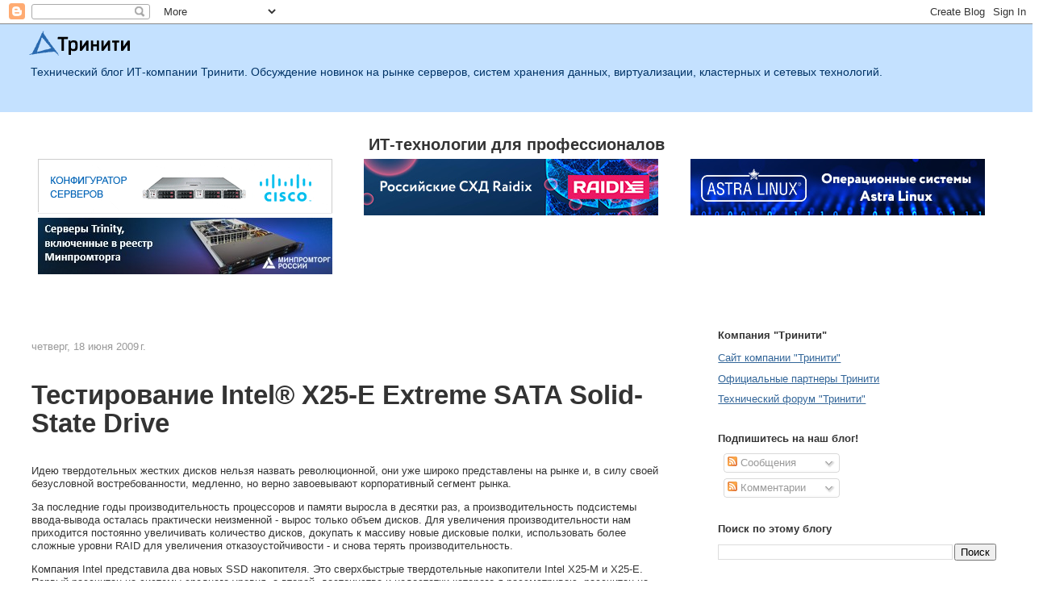

--- FILE ---
content_type: text/html; charset=UTF-8
request_url: http://blog.trinitygroup.ru/2009/07/tesxt.html
body_size: 36406
content:
<!DOCTYPE html>
<html dir='ltr' xmlns='http://www.w3.org/1999/xhtml' xmlns:b='http://www.google.com/2005/gml/b' xmlns:data='http://www.google.com/2005/gml/data' xmlns:expr='http://www.google.com/2005/gml/expr'>
<head>
<link href='https://www.blogger.com/static/v1/widgets/2944754296-widget_css_bundle.css' rel='stylesheet' type='text/css'/>
<meta content='text/html; charset=UTF-8' http-equiv='Content-Type'/>
<meta content='blogger' name='generator'/>
<link href='http://blog.trinitygroup.ru/favicon.ico' rel='icon' type='image/x-icon'/>
<link href='http://blog.trinitygroup.ru/2009/07/tesxt.html' rel='canonical'/>
<link rel="alternate" type="application/atom+xml" title="Trinity, Технический блог. Все о серверах, системах хранения данных и виртуализации. - Atom" href="http://blog.trinitygroup.ru/feeds/posts/default" />
<link rel="alternate" type="application/rss+xml" title="Trinity, Технический блог. Все о серверах, системах хранения данных и виртуализации. - RSS" href="http://blog.trinitygroup.ru/feeds/posts/default?alt=rss" />
<link rel="service.post" type="application/atom+xml" title="Trinity, Технический блог. Все о серверах, системах хранения данных и виртуализации. - Atom" href="https://www.blogger.com/feeds/8028485206029098257/posts/default" />

<link rel="alternate" type="application/atom+xml" title="Trinity, Технический блог. Все о серверах, системах хранения данных и виртуализации. - Atom" href="http://blog.trinitygroup.ru/feeds/416421161920735609/comments/default" />
<!--Can't find substitution for tag [blog.ieCssRetrofitLinks]-->
<link href='https://blogger.googleusercontent.com/img/b/R29vZ2xl/AVvXsEgLZWEWt21guqJr8QKBnSrZR8Tq-sQUH9doJ1knBRODynGi-7PL8_LBYCrVajlKVDkmNV8Uu_rB-ERs6Od0SNeNfm4tX4CGEW0Y3AacGbvulg-QzSGrEOqYUb4hRNPSSlmOuqM9IIELpyJ6/?imgmax=800' rel='image_src'/>
<meta content='http://blog.trinitygroup.ru/2009/07/tesxt.html' property='og:url'/>
<meta content='Тестирование Intel® X25-E Extreme SATA Solid-State Drive' property='og:title'/>
<meta content='Новости и обсуждение новинок на рынке серверов, систем хранения данных' property='og:description'/>
<meta content='https://blogger.googleusercontent.com/img/b/R29vZ2xl/AVvXsEgLZWEWt21guqJr8QKBnSrZR8Tq-sQUH9doJ1knBRODynGi-7PL8_LBYCrVajlKVDkmNV8Uu_rB-ERs6Od0SNeNfm4tX4CGEW0Y3AacGbvulg-QzSGrEOqYUb4hRNPSSlmOuqM9IIELpyJ6/w1200-h630-p-k-no-nu/?imgmax=800' property='og:image'/>
<title>Trinity, Технический блог. Все о серверах, системах хранения данных и виртуализации.: Тестирование Intel&#174; X25-E Extreme SATA Solid-State Drive</title>
<meta content='2bb49c7dbe9c28df' name='yandex-verification'/>
<!-- Global site tag (gtag.js) - Google Analytics -->
<script async='async' src='https://www.googletagmanager.com/gtag/js?id=UA-6560407-10'></script>
<script>
  window.dataLayer = window.dataLayer || [];
  function gtag(){dataLayer.push(arguments);}
  gtag('js', new Date());

  gtag('config', 'UA-6560407-10');
</script>
<style id='page-skin-1' type='text/css'><!--
/*
-----------------------------------------------
Blogger Template Style
Name:     Stretch Denim Light
Designer: Darren Delaye
URL:      www.DarrenDelaye.com
Date:     11 Jul 2006
-----------------------------------------------
*/
/* Variable definitions
====================
<Variable name="bgColor" description="Page Background Color"
type="color" default="#ffffff">
<Variable name="textColor" description="Text Color"
type="color" default="#333333">
<Variable name="linkColor" description="Link Color"
type="color" default="#336699">
<Variable name="headerBgColor" description="Page Header Background Color"
type="color" default="#c4e1ff">
<Variable name="headerTextColor" description="Page Header Text Color"
type="color" default="#003366">
<Variable name="headerCornersColor" description="Page Header Corners Color"
type="color" default="#c4e1ff">
<Variable name="mainBgColor" description="Main Background Color"
type="color" default="#ffffff">
<Variable name="borderColor" description="Border Color"
type="color" default="#ffffff">
<Variable name="dateHeaderColor" description="Date Header Color"
type="color" default="#999999">
<Variable name="sidebarTitleBgColor" description="Sidebar Title Background Color"
type="color" default="#ffffff">
<Variable name="sidebarTitleTextColor" description="Sidebar Title Text Color"
type="color" default="#333333">
<Variable name="bodyFont" description="Text Font"
type="font" default="normal normal 100% Verdana, Arial, Sans-serif;">
<Variable name="headerFont" description="Page Header Font"
type="font" default="normal normal 210% Verdana, Arial, Sans-serif;">
<Variable name="startSide" description="Start side in blog language"
type="automatic" default="left">
<Variable name="endSide" description="End side in blog language"
type="automatic" default="right">
*/
body {
background: #ffffff;
margin: 0;
padding: 0px;
font: x-small Verdana, Arial;
text-align: center;
color: #333333;
font-size/* */:/**/small;
font-size: /**/small;
}
a:link {
color: #336699;
}
a:visited {
color: #336699;
}
a img {
border-width: 0;
}
#outer-wrapper {
font: normal normal 100% Verdana, Arial, Sans-serif;;
}
/* Header
----------------------------------------------- */
#header-wrapper {
margin:0;
padding: 10;
background-color: #c4e1ff;
text-align: left;
}
#header {
margin: 0 2%;
background-color: #c4e1ff;
color: #003366;
padding: 0;
font: normal normal 210% Verdana, Arial, Sans-serif;;
position: relative;
}
h1.title {
padding-top: 38px;
margin: 0 1% .1em;
line-height: 1.2em;
font-size: 100%;
}
h1.title a, h1.title a:visited {
color: #003366;
text-decoration: none;
}
#header .description {
display: block;
margin: 0 1%;
padding: 0 0 40px;
line-height: 1.4em;
font-size: 50%;
}
/* Content
----------------------------------------------- */
.clear {
clear: both;
}
#content-wrapper {
margin: 0 2%;
padding: 0 0 15px;
text-align: left;
background-color: #ffffff;
border: 1px solid #ffffff;
border-top: 0;
}
#main-wrapper {
margin-left: 1%;
width: 64%;
float: left;
background-color: #ffffff;
display: inline;       /* fix for doubling margin in IE */
word-wrap: break-word; /* fix for long text breaking sidebar float in IE */
overflow: hidden;      /* fix for long non-text content breaking IE sidebar float */
}
#sidebar-wrapper {
margin-right: 1%;
width: 29%;
float: right;
background-color: #ffffff;
display: inline;       /* fix for doubling margin in IE */
word-wrap: break-word; /* fix for long text breaking sidebar float in IE */
overflow: hidden;      /* fix for long non-text content breaking IE sidebar float */
}
/* Headings
----------------------------------------------- */
h2, h3 {
margin: 0;
padding: 1.5em 0 0.3em 0;
}
h3 {
}
/* Posts
----------------------------------------------- */
.date-header {
margin: 1.5em 0 0;
font-weight: normal;
color: #999999;
font-size: 100%;
}
.post {
margin: 0 0 1.5em;
padding-bottom: 1.5em;
}
.post-title {
margin: 0.5em 0;
padding: 0.5em 0;
font-size: 250%;
font-weight: bold;
line-height: 1.1em;
}
.post-title a, .post-title a:visited, .post-title strong {
text-decoration: none;
color: #333333;
font-weight: bold;
}
.post div {
margin: 0 0 .75em;
line-height: 1.3em;
}
.post-footer {
margin: -.25em 0 0;
color: #333333;
font-size: 87%;
}
.post-footer .span {
margin-right: .3em;
}
.post img, table.tr-caption-container {
padding: 4px;
border: 1px solid #ffffff;
}
.tr-caption-container img {
border: none;
padding: 0;
}
.post blockquote {
margin: 1em 20px;
}
.post blockquote p {
margin: .75em 0;
}
/* Comments
----------------------------------------------- */
#comments h4 {
margin: 1em 0;
color: #999999;
}
#comments h4 strong {
font-size: 110%;
}
#comments-block {
margin: 1em 0 1.5em;
line-height: 1.3em;
}
#comments-block dt {
margin: .5em 0;
}
#comments-block dd {
margin: .25em 0 0;
}
#comments-block dd.comment-footer {
margin: -.25em 0 2em;
line-height: 1.4em;
font-size: 78%;
}
#comments-block dd p {
margin: 0 0 .75em;
}
.deleted-comment {
font-style:italic;
color:gray;
}
.feed-links {
clear: both;
line-height: 2.5em;
}
#blog-pager-newer-link {
float: left;
}
#blog-pager-older-link {
float: right;
}
#blog-pager {
text-align: center;
}
/* Sidebar Content
----------------------------------------------- */
.sidebar h2 {
margin: 1.6em 0 .5em;
padding: 4px 5px;
background-color: #ffffff;
font-size: 100%;
color: #333333;
}
.sidebar ul {
margin: 0;
padding: 0;
list-style: none;
}
.sidebar li {
margin: 0;
padding-top: 0;
padding-right: 0;
padding-bottom: .5em;
padding-left: 15px;
text-indent: -15px;
line-height: 1.5em;
}
.sidebar {
color: #333333;
line-height:1.3em;
}
.sidebar .widget {
margin-bottom: 1em;
}
.sidebar .widget-content {
margin: 0 5px;
}
/* Profile
----------------------------------------------- */
.profile-img {
float: left;
margin-top: 0;
margin-right: 5px;
margin-bottom: 5px;
margin-left: 0;
padding: 4px;
border: 1px solid #ffffff;
}
.profile-data {
margin:0;
text-transform:uppercase;
letter-spacing:.1em;
font-weight: bold;
line-height: 1.6em;
font-size: 78%;
}
.profile-datablock {
margin:.5em 0 .5em;
}
.profile-textblock {
margin: 0.5em 0;
line-height: 1.6em;
}
/* Footer
----------------------------------------------- */
#footer {
clear: both;
text-align: center;
color: #333333;
}
#footer .widget {
margin:.5em;
padding-top: 20px;
font-size: 85%;
line-height: 1.5em;
text-align: left;
}
/** Page structure tweaks for layout editor wireframe */
body#layout #header {
width: 750px;
}
.t-column {
margin-left: 24px !important;
margin-top: 64px !important;
}

--></style>
<script>
(function(i,s,o,g,r,a,m){i['GoogleAnalyticsObject']=r;i[r]=i[r]||function(){
  (i[r].q=i[r].q||[]).push(arguments)},i[r].l=1*new Date();a=s.createElement(o),
  m=s.getElementsByTagName(o)[0];a.async=1;a.src=g;m.parentNode.insertBefore(a,m)
  })(window,document,'script','//www.google-analytics.com/analytics.js','ga');
  ga('create', 'UA-6560407-3', 'auto');
  ga('require', 'displayfeatures');
  ga('send', 'pageview');
</script>
<link href='https://www.blogger.com/dyn-css/authorization.css?targetBlogID=8028485206029098257&amp;zx=c082c7aa-43ec-46b9-aa14-891599117785' media='none' onload='if(media!=&#39;all&#39;)media=&#39;all&#39;' rel='stylesheet'/><noscript><link href='https://www.blogger.com/dyn-css/authorization.css?targetBlogID=8028485206029098257&amp;zx=c082c7aa-43ec-46b9-aa14-891599117785' rel='stylesheet'/></noscript>
<meta name='google-adsense-platform-account' content='ca-host-pub-1556223355139109'/>
<meta name='google-adsense-platform-domain' content='blogspot.com'/>

</head>
<body>
<div class='navbar section' id='navbar'><div class='widget Navbar' data-version='1' id='Navbar1'><script type="text/javascript">
    function setAttributeOnload(object, attribute, val) {
      if(window.addEventListener) {
        window.addEventListener('load',
          function(){ object[attribute] = val; }, false);
      } else {
        window.attachEvent('onload', function(){ object[attribute] = val; });
      }
    }
  </script>
<div id="navbar-iframe-container"></div>
<script type="text/javascript" src="https://apis.google.com/js/platform.js"></script>
<script type="text/javascript">
      gapi.load("gapi.iframes:gapi.iframes.style.bubble", function() {
        if (gapi.iframes && gapi.iframes.getContext) {
          gapi.iframes.getContext().openChild({
              url: 'https://www.blogger.com/navbar/8028485206029098257?po\x3d416421161920735609\x26origin\x3dhttp://blog.trinitygroup.ru',
              where: document.getElementById("navbar-iframe-container"),
              id: "navbar-iframe"
          });
        }
      });
    </script><script type="text/javascript">
(function() {
var script = document.createElement('script');
script.type = 'text/javascript';
script.src = '//pagead2.googlesyndication.com/pagead/js/google_top_exp.js';
var head = document.getElementsByTagName('head')[0];
if (head) {
head.appendChild(script);
}})();
</script>
</div></div>
<div id='outer-wrapper'><div id='wrap2'>
<!-- skip links for text browsers -->
<span id='skiplinks' style='display:none;'>
<a href='#main'>skip to main </a> |
      <a href='#sidebar'>skip to sidebar</a>
</span>
<div id='header-wrapper'>
<div class='header section' id='header'><div class='widget Header' data-version='1' id='Header1'>
<div id='header-inner'>
<a href='http://blog.trinitygroup.ru/' style='display: block'>
<img alt='Trinity, Технический блог. Все о серверах, системах хранения данных и виртуализации.' height='50px; ' id='Header1_headerimg' src='https://blogger.googleusercontent.com/img/b/R29vZ2xl/AVvXsEiyOvGPTPoC-bMUcrlA2kS5Ny_7d7YCoQoSUz6eAHeNh5_JaX0ARbDiKkxISThrSkg7fYxwdXCcyeZfIXfgFfPvuYTbz7oS6z2tWgI4u13EYtFj7F8A3UYagApNjJXvDhOAsqeQqQPx6SU/s150/trinity_new-logo_horizont_RU_150x50_2.png' style='display: block' width='150px; '/>
</a>
<div class='descriptionwrapper'>
<p class='description'><span>Технический блог ИТ-компании Тринити. Обсуждение новинок на рынке серверов, систем хранения данных, виртуализации, кластерных и сетевых технологий.</span></p>
</div>
</div>
</div></div>
</div>
<div id='content-wrapper'>
<div id='crosscol-wrapper' style='text-align:center'>
<div class='crosscol section' id='crosscol'><div class='widget HTML' data-version='1' id='HTML1'>
<h2 class='title'>ИТ-технологии для профессионалов</h2>
<div class='widget-content'>
<div style="width:100%; align-content:center;"><div style="width:33%; align-content:center; min-width:370px;float:left;">

<a href="https://trinity.ru/configurators/servers/?utm_source=blog_trinitygroup_ru" target="blank"><img src="https://3nity.ru/images/phpbb_ads/Server-Configurator.gif" /></a></div>
<div style="width:33%; align-content:center; min-width:370px;float:left;">

<a href="https://trinity.ru/products/storage/raidix/"><img src="https://3nity.ru/images/phpbb_ads/raidix.jpg" /></a></div>
<div style="width:33%; align-content:center; min-width:370px; float:left;">
<a href="https://trinity.ru/products/operatsionnaya-sistema/astra-linux/"><img src="https://3nity.ru/images/phpbb_ads/astra-linux.jpg" /></a></div>
<div style="width:33%; align-content:center; min-width:370px; float:left;">
<a href="https://trinity.ru/products/server/servery-triniti-vklyuchennye-v-reestr-minpromtorga/"><img src="https://3nity.ru/images/phpbb_ads/f77db91a9be602b72096bb82cbe1fb29.jpg" /></a></div>
</div>
<div style="width:100%;     clear: both; padding:20px"></div>
</div>
<div class='clear'></div>
</div></div>
</div>
<div id='main-wrapper'>
<div class='main section' id='main'><div class='widget Blog' data-version='1' id='Blog1'>
<div class='blog-posts hfeed'>

          <div class="date-outer">
        
<h2 class='date-header'><span>четверг, 18 июня 2009&#8239;г.</span></h2>

          <div class="date-posts">
        
<div class='post-outer'>
<div class='post hentry uncustomized-post-template'>
<a name='416421161920735609'></a>
<h1 class='post-title entry-title'>
<a href='http://blog.trinitygroup.ru/2009/07/tesxt.html'>Тестирование Intel&#174; X25-E Extreme SATA Solid-State Drive</a>
</h1>
<div class='post-header-line-1'></div>
<div class='post-body' id='post-416421161920735609'>
<style>#fullpost{display:inline;}</style>
<p><p>Идею твердотельных жестких дисков нельзя назвать революционной, они уже широко представлены на рынке и, в силу своей безусловной востребованности, медленно, но верно завоевывают корпоративный сегмент рынка.</p>  <p>За последние годы производительность процессоров и памяти выросла в десятки раз, а производительность подсистемы ввода-вывода осталась практически неизменной - вырос только объем дисков. Для увеличения производительности нам приходится постоянно увеличивать количество дисков, докупать к массиву новые дисковые полки, использовать более сложные уровни RAID для увеличения отказоустойчивости - и снова терять производительность. </p>  <p>Компания Intel представила два новых SSD накопителя. Это сверхбыстрые твердотельные накопители Intel X25-M и X25-E. Первый рассчитан на системы среднего уровня, а второй, достоинства и недостатки которого я рассматриваю, рассчитан на корпоративный (High-End) сегмент.</p> <span id="fullpost">   <p><b>Что же диск из себя представляет?</b></p>    <p>Диски выполнены в форм-факторе 2,5 дюйма, имеют привычный и интерфейс SATA с пропускной способностью 3.0 Gb/s, практически не греются и устойчивы к вибрациям. Полная спецификация диска доступна на сайте производителя (http://download.intel.com/design/flash/nand/extreme/extreme-sata-ssd-datasheet.pdf).</p>    <p>Явным достоинством дисков X25-E является использование флеш памяти SLC (single-level cell), что обеспечивает высокую производительность, так как имеется прямой доступ к каждому биту данных (в отличие от памяти MLC (multi-level cell), где в каждой ячейке хранится несколько бит данных). </p>    <p><a href="https://blogger.googleusercontent.com/img/b/R29vZ2xl/AVvXsEimoDld8sN1riJnQFgGAvwmERDWIEhyphenhyphenglb6JlzRVQ7z_VbKuICgeElCwlElLcgiqujTRqNFHJBaEKLzsdPTqA-Lens1jJNriZ9KIrR1dcjGzkp3Q_ZXKsdKyWHS8NZ3Gs7lJnpGx0C1f-f5/s1600-h/clip_image002%5B5%5D.jpg"><img alt="clip_image002" border="0" height="430" src="https://blogger.googleusercontent.com/img/b/R29vZ2xl/AVvXsEgLZWEWt21guqJr8QKBnSrZR8Tq-sQUH9doJ1knBRODynGi-7PL8_LBYCrVajlKVDkmNV8Uu_rB-ERs6Od0SNeNfm4tX4CGEW0Y3AacGbvulg-QzSGrEOqYUb4hRNPSSlmOuqM9IIELpyJ6/?imgmax=800" style="border-right-width: 0px; display: block; float: none; border-top-width: 0px; border-bottom-width: 0px; margin-left: auto; border-left-width: 0px; margin-right: auto" title="clip_image002" width="644" /></a></p>    <p align="center"><em>SSD диск Intel X25-E 32 GB</em></p>    <p><a href="https://blogger.googleusercontent.com/img/b/R29vZ2xl/AVvXsEjBUzb7DcglnKMYQtef_X5ZZo3Nh9QQ2QFvKttRDMy6kbvL7NdHutA72TOCNRctSDFkwYSP4UjIJf75NUyCSvdvdPK_ng3AySYwdz2QNV4O_eQ4K22BJmrxKHd1mJbFquc0sPM-WOHx1COJ/s1600-h/clip_image004%5B4%5D.jpg"><img alt="clip_image004" border="0" height="430" src="https://blogger.googleusercontent.com/img/b/R29vZ2xl/AVvXsEhHbYsk1Y3y4OpXHxFgn4OahjpC7MzRRiZotsIZ-hpgC6zDgKzo8nZpr7qOarsKWgg_kmcS60lvnfTnN_63N9C-A0ReVPVvYdqudPuZ1eppGPM_DNNdLNnoIcAOX8WAT5z-hY_VVn0SQKUZ/?imgmax=800" style="border-right-width: 0px; display: block; float: none; border-top-width: 0px; border-bottom-width: 0px; margin-left: auto; border-left-width: 0px; margin-right: auto" title="clip_image004" width="644" /></a></p>    <p align="center"><em>Можно оценить масштаб</em></p>    <p><a name="OLE_LINK2"></a><a name="OLE_LINK1"><font color="#000000">Также для повышения производительности используется десятиканальный контроллер памяти работающий с чипами параллельно, то есть вся флеш-память внутри диска объединена в </font></a>RAID 0. Основное преимущество в использовании SSD дисков &#8211; крайне малое время для обращения к случайным секторам, что очень важно в системах хранения (к примеру, для поиска по базе данных). Мы постараемся проследить это в нашем тесте. Главное, что заставляет смотреть в сторону SSD дисков как на перспективное решение хранения &#8211; интерфейс SATA и самим фактом работы их с уже существующей инфраструктурой. Нет сомнений, что намного проще постепенно добавлять SSD к системам хранения, начиная от понятной возможности включения их в SATA контроллеры. А в перспективе, возможно, появятся отдельные контроллеры, оптимизированные именно под SSD или отдельные BIOS для существующих контроллеров, которые будут работать с SSD оптимально, а другие BIOS будут для HDD. </p>    <p><a href="https://blogger.googleusercontent.com/img/b/R29vZ2xl/AVvXsEg-agkDEfWkVbdG_1JlnX45740vyq1Bgh-r0SQDVVVa58fjOe2uxOA0gjmaA9TYZ7ltDryV1TFWSJLnwdEYLz3y44D3qDSufV7g25Lgye28RfAUF8d9xBMub2I3r_Z5QypMVd9EADp86HY0/s1600-h/clip_image006%5B5%5D.jpg"><img alt="clip_image006" border="0" height="430" src="https://blogger.googleusercontent.com/img/b/R29vZ2xl/AVvXsEgS0vybwp0dhxODlwVBIEoWaqmhuIpwnKIXI6hWTo3jd4sDe5Q1qxz0U_anQ4JHH9IqaTl3jzP7FcfK5F43hmdrsGFdopNg4OlcwhKret1hGzqqnS8lx4KMPqnYVPWrNfKbWK2tqwVeZTHY/?imgmax=800" style="border-right-width: 0px; display: block; float: none; border-top-width: 0px; border-bottom-width: 0px; margin-left: auto; border-left-width: 0px; margin-right: auto" title="clip_image006" width="644" /></a></p>    <p align="center"><em>Если разобрать &#8211; видим на одной стороне 10 чипов памяти SLC, 1 контроллер диска от Intel, 1 чип памяти RAM в роли кэша. На другой стороне 10 чипов памяти.</em></p>    <p>В чем же отличие SSD выражается на практике? Во-первых, не все SSD диски обладают одинаковой скоростью, их производительность существенно различается в зависимости от производителя и типа микросхем, а также внутреннего контроллера самого диска. Пока технологии только-только серьезно вышли на рынок, разница в скорости от диска к диску может быть очень существенная, даже при одном типе ячеек памяти и количестве банков памяти. Эта разница может достигаться за счет оптимизации логики контроллера и технологий, использованных в нем.</p>    <p>Часто к недостаткам твердотельных дисков относят достаточно высокую цену за 1Mb хранимой информации. Это не совсем верно, более правильно пересчитывать цену за iops. Как правило, нам не требуется огромного объема для хранения базы данных. </p>    <p>Еще одно заблуждение &#8211; это невысокая надежность, вызванная ограниченным количеством циклов перезаписи ячеек памяти. Время наработки на отказ (MTBF) у X25-E составляет 2 миллиона часов, к примеру, MTBF жестких дисков Hitachi HUS153014VL300 составляет 1,2 миллиона часов, а у контроллера Adaptec на котором мы проводили тесты всего 873,402 часов.</p>    <p>К этому можно добавить &#8220;умный&#8221; контроллер, который оптимизирует использование ресурса записи ячеек, т.е. износ памяти происходит равномерно. Для повышения отказоустойчивости, на дисках зарезервировано 6% от объема на случай отказа части ячеек или исчерпания ими ресурса записи. А также вы можете при помощи SMART отслеживать количество уже записанной информации и прогнозировать время жизни каждого диска.</p>    <p>Соответственно если отдельная ячейка перестает работать, вместо неё начинает использоваться резервная. Учитывая природу SSD, это не сказывается на общей производительности, в отличие от аналогичной процедуры remap&#8217;а у HDD. Скорость работы SSD не зависит от фрагментации ячеек, как таковое понятие физической последовательности ячеек просто отсутствует в SSD.</p>    <p>А за счет того, что дисковый контроллер организует информацию отказоустойчивым образом, это не влечет за собой ни потери данных, ни ухудшения производительности.</p>    <p><b>Методика тестирования</b></p>    <p>Тестовая конфигурация:</p>    <table border="1" cellspacing="0" cellpadding="0"><tbody>       <tr>         <td valign="top" width="168">           <p>Материнская плата</p>         </td>          <td valign="top" width="544">           <p>Supermicro X7SBE (f/w 1.2a)</p>         </td>       </tr>        <tr>         <td valign="top" width="168">           <p>Процессор</p>         </td>          <td valign="top" width="544">           <p>Intel Core 2 Quad Q9400 2666 MHz</p>         </td>       </tr>        <tr>         <td valign="top" width="168">           <p>Оперативная память</p>         </td>          <td valign="top" width="544">           <p>2x Kingston 2GB 800 DDR2</p>         </td>       </tr>        <tr>         <td valign="top" width="168">           <p>RAID контроллер</p>         </td>          <td valign="top" width="544">           <p>Adaptec RAID 5805 (f/w 16501) Cache Memory 512MB of DDR2</p>         </td>       </tr>        <tr>         <td valign="top" width="168">           <p>Дисковая система</p>         </td>          <td valign="top" width="544">           <p>Seagate 7200.10, 250Gb &#8211;системный              <br />- 8x Intel&#174; X25-E 32 Gb               <br />- 8x Hitachi HUS153014VL300147Gb 15K rpm</p>         </td>       </tr>        <tr>         <td valign="top" width="168">           <p>Операционная система</p>         </td>          <td valign="top" width="544">           <p>MS Windows Server 2008 Enterprise 6.0.6001 (HotFix KB960735)</p>         </td>       </tr>     </tbody></table>    <p>На данный момент ни в одном из известных мне RAID контроллеров не реализована полная поддержка SSD дисков. То есть они работают с SSD как с обычными дисками, что влияет на итоговый результат.</p>    <p>В своих тестах я использовал контроллер Adaptec как хорошо себя зарекомендовавший для любой нагрузки уровня локальной серверной системы хранения.</p>    <p>Официально Intel валидировала свои SSD под южный мост ICH9R и ICH10R, а Adaptec добавил их в лист совместимости, хотя поддержку конфигураций Adaptec начнет оказывать только с лета.</p>    <p>Эмпирическим путем были выяснены оптимальные настройки контроллера для работы с SSD:      <table border="1" cellspacing="0" cellpadding="0"><tbody>         <tr>           <td valign="top" width="300">             <p>Drivers Write Cache</p>           </td>            <td valign="top" width="412">             <p>Enable All (рекомендовано инженерами Intel)</p>           </td>         </tr>          <tr>           <td valign="top" width="300">             <p>Array Background Consistency Check</p>           </td>            <td valign="top" width="412">             <p>Disabled</p>           </td>         </tr>          <tr>           <td valign="top" width="300">             <p>SATA Native Command Queuing</p>           </td>            <td valign="top" width="412">             <p>Enabled (рекомендовано инженерами Intel)</p>           </td>         </tr>          <tr>           <td valign="top" width="300">             <p>Power Management</p>           </td>            <td valign="top" width="412">             <p>Off (как показали другие исследователи, данная опция имеет серьезное влияние на производительность SSD)</p>           </td>         </tr>       </tbody></table>   </p>    <p>Почти таким же путем и параметры массива:      <table border="1" cellspacing="0" cellpadding="0"><tbody>         <tr>           <td valign="top" width="168">             <p>Write cache</p>           </td>            <td valign="top" width="544">             <p>Enabled (write-back) when protected by battery (общая рекомендация для RAID)</p>           </td>         </tr>          <tr>           <td valign="top" width="168">             <p>Read cache</p>           </td>            <td valign="top" width="544">             <p>Enabled</p>           </td>         </tr>          <tr>           <td valign="top" width="168">             <p>Stripe Size RAID 0</p>           </td>            <td valign="top" width="544">             <p>1024 kb</p>           </td>         </tr>          <tr>           <td valign="top" width="168">             <p>Stripe Size RAID 5</p>           </td>            <td valign="top" width="544">             <p>256 kb (рекомендовано инженерами Intel)</p>           </td>         </tr>       </tbody></table>   </p>    <p>Для большей достоверности полученных результатов каждый раз перед новым тестом, проводилась полная инициализация массива.</p>    <p align="center"><b>Тест 1-го </b><b>SSD</b><b> диска</b></p>    <p>В начале тестирования, когда я измерял производительность одного диска, он был подключен к южному мосту ICH9R. Результаты получались в 1,5-2 раза ниже официально заявленных и при повторении тестов результаты очень сильно отличались друг от друга. Как выяснилось, проблема оказалась в некорректной поддержке NCQ в ACHI драйвере Microsoft (<a href="http://support.microsoft.com/kb/960735/en-us">http://support.microsoft.com/kb/960735/en-us</a>). После установки патча, диск сразу показал производительность близкую к заявленной.</p>    <p><b></b></p>    <p><a href="https://blogger.googleusercontent.com/img/b/R29vZ2xl/AVvXsEg_-jFuoc8mtZHu7QsiYub5jtqYhtfOYBR0TEqscSAsmhkNNzy-GDuS5QBrd_IfhyphenhyphenYT5mRZIbtCj4TqHqcjuupGOoU5x1BUHWOwDWOXs8iVg1VvFcsRPe4Kj94WTlQQCof2jdgbfx2fDr0_/s1600-h/clip_image008%5B6%5D.jpg"><img alt="clip_image008" border="0" height="145" src="https://blogger.googleusercontent.com/img/b/R29vZ2xl/AVvXsEjYvrFDPF6lgeCPfZiQPUMChXrteoi7tBLQID3G1_HFvSqQ5Aex8EJvGcOkpIoOtTGIYsxIeT7o9x9ZLpnKq04nLrETZiWe1QZCbZ71U93zQ5a7LmUyt5NANClpcrmS2x97W2BPnNk-IBI_/?imgmax=800" style="border-right-width: 0px; display: block; float: none; border-top-width: 0px; border-bottom-width: 0px; margin-left: auto; border-left-width: 0px; margin-right: auto" title="clip_image008" width="644" /></a></p>    <p>Результаты получились близкие к заявленным, что позволило перейти к дальнейшим тестам дисков в RAID. Именно эти тесты представляют из себя наибольший интерес.</p>    <p>Забегая вперед, отмечу, что получаются чрезвычайно любопытные результаты. Чем же они любопытны? В первую очередь тем, что они ясно показывают всю специфику устройства. Поведение SSD в разных тестах принципиально отличается от поведения классических дисков в тех же ситуациях.</p>    <p align="center"><b>2</b><b>xSSD</b><b> &#8211; </b><b>Raid</b><b> 0, блок</b><b> </b><b>1024</b><b>kb</b></p>    <p>В этой конфигурации на пробу были включены 2 SSD диска с целью понять, как оно вообще будет работать в RAID. Естественно ожидаемый прирост производительности относительно 1-го диска 2 раза.</p>    <p>Я прогонял по 10 минут IOmeter в 256 потоков с разными по размеру блоками запроса. Блок меньше 128kb можно соотнести с нагрузкой БД или веб-сервера, блок большего объема к работе с файлами.</p>    <p>Соответственно в графиках ниже, по горизонтали размер блока, по вертикали &#8211;IOPS или мегабайты в секунды.</p>    <p><b></b></p>    <p><b>Линейное чтение</b></p>    <p><a href="https://blogger.googleusercontent.com/img/b/R29vZ2xl/AVvXsEiyvBN6NYjHxNKCgFOETFRU7O2imICvX_WOyhGfDC8nYU2ghgd5wZGuZs3QiSTPsKiTGuAZ8MK67oC_6JD18ahiIrn7Qo-B0sgoY_VdbD9t867mE0nATKYXg7-fSe08ZMIOUx5LrMPPFL03/s1600-h/clip_image010%5B8%5D.gif"><img alt="clip_image010" border="0" height="208" src="https://blogger.googleusercontent.com/img/b/R29vZ2xl/AVvXsEh9ijjpqwK3xgpM8DrxoRSK_8ArxUbErvDN8qcPqm3afZLQGkz_3Mlo-JrRcQ5BUsvusSX9xX8p-oHeIrqe9FoC9AB-8ki0bSI34Kvvkk2kFlgJpw1-ZkPiH1-NF1t-Gq-Qr-frfu7NBgjp/?imgmax=800" style="border-right-width: 0px; display: block; float: none; border-top-width: 0px; border-bottom-width: 0px; margin-left: auto; border-left-width: 0px; margin-right: auto" title="clip_image010" width="450" /></a><a href="https://blogger.googleusercontent.com/img/b/R29vZ2xl/AVvXsEin2jgxjisiXp4tWULcTd66g-to8CT4gDt6MyCXIfUA76syjahKGzOfkr-_wAx0YHtJth_w8gMMmC-fNptVgtQvbUkc-zebjiGSjEUIc0mXbJjB3jmAj9brvNdv3I28SLg7vhIaprOHCxPG/s1600-h/clip_image012%5B8%5D.gif"><img alt="clip_image012" border="0" height="201" src="https://blogger.googleusercontent.com/img/b/R29vZ2xl/AVvXsEjKQqinhO6X01FtZG-vBbK0WwIiwvbC0u2S4MSgrI4gw_3anw3WMTk048dBMByQXvRG96ebZ_grsQlg6zWaZCnOsZCl3QwPfe9HDC6cSXdc8yq4VCLFRzonx7gn58vBgDudtMuqmLi2uyLF/?imgmax=800" style="border-right-width: 0px; display: block; float: none; border-top-width: 0px; border-bottom-width: 0px; margin-left: auto; border-left-width: 0px; margin-right: auto" title="clip_image012" width="450" /></a></p>    <p><b>Линейная запись</b></p>    <p><a href="https://blogger.googleusercontent.com/img/b/R29vZ2xl/AVvXsEixDuomP3Pner4y5TH8_W2Fao85inoA8Ew9AUbe3NLb675tiEL2gjDhJgrzb6-gRMZagUSOO0Hc7km1TL16OO5VBnpgh-0pv8RBxSlFQaCFYGwPbogcgkyJG11rC909RiVSBd2mynyy4lZc/s1600-h/clip_image014%5B6%5D.gif"><img alt="clip_image014" border="0" height="210" src="https://blogger.googleusercontent.com/img/b/R29vZ2xl/AVvXsEh7KeofBzSDgHNxuMhWRO98jCEZEKldrsu-40z2vhIybiWwnL1OiHopY84f9jGzFpFZDYGD5jUP-N2TM1zYVBCvqvagoJeUrGcC1LfSs5aP1LdRqjiRah1pcxXX9UgmSk3buZM2X8kprV1o/?imgmax=800" style="border-right-width: 0px; display: block; float: none; border-top-width: 0px; border-bottom-width: 0px; margin-left: auto; border-left-width: 0px; margin-right: auto" title="clip_image014" width="450" /></a><a href="https://blogger.googleusercontent.com/img/b/R29vZ2xl/AVvXsEjHxrhXCfJ0Z3zBMrOmh4ZpLq8s2TO7i2sNVxFT1wLx3aGXDYoZ_F7fXaHkDMeORWRGcAU6EuLfEb4qvTGwdHOQL26lUnDR20PaTBuvlx5BsVx-M2yJIKWMNL4IeFSV5LCZl0GPtK0LK7DQ/s1600-h/clip_image016%5B5%5D.gif"><img alt="clip_image016" border="0" height="203" src="https://blogger.googleusercontent.com/img/b/R29vZ2xl/AVvXsEhdxOOw18eo-ytobMVO5Znt6Kk9neBI95wXY0jk94TxHwXcLKsW4rwA1GVETaYJgtrK7OmvBv-8NyKzib2VkHTk7DP2bkJaJ2KqyCd6mncQw5xPH88yDsyToEPGK9kPuYUdfLqMbdR-Z_a0/?imgmax=800" style="border-right-width: 0px; display: block; float: none; border-top-width: 0px; border-bottom-width: 0px; margin-left: auto; border-left-width: 0px; margin-right: auto" title="clip_image016" width="450" /></a></p>    <p>Сначала были выполнены тесты с последовательными чтением и записью. Поскольку, например операции чтения показали скорость больше 1,5 ГБ/сек, у меня нет к ним большого доверия. Это связано с тем, что большую часть запросов обрабатывал кэш контроллеров. В общем и целом линейные результаты получились - &#171;ни о чем&#187;.</p>    <p><b></b></p>    <p><b></b></p>    <p><b>Случайное чтение</b></p>    <p><a href="https://blogger.googleusercontent.com/img/b/R29vZ2xl/AVvXsEiKPh6d4Ve1673sbyyIcV4dpmtPk2WeR3rSSh1gcEa6gKEcKf7t_GzoQZ4kxwPlurtB1JNvMqwladKDjCaPZ1f5enzbZCm8J28EjqXzGz50thcc6oTIoZw9n9PT5pMldv6SCSryCbpDDHqa/s1600-h/clip_image018%5B7%5D.gif"><img alt="clip_image018" border="0" height="197" src="https://blogger.googleusercontent.com/img/b/R29vZ2xl/AVvXsEj9TSCk8F86RGcJoozH4GVzcX2W1kJtw6pXK54SMfJ_ktzKiPFDPW45mi3RXpX-eZIJxD7JWy6kaWtIaBA6XkpuLkY8sKeqkuh9Td8FUE2-hnndrJ65f04gpjX11AkTnuvtKBAudFVzT4R6/?imgmax=800" style="border-right-width: 0px; display: block; float: none; border-top-width: 0px; border-bottom-width: 0px; margin-left: auto; border-left-width: 0px; margin-right: auto" title="clip_image018" width="450" /></a><a href="https://blogger.googleusercontent.com/img/b/R29vZ2xl/AVvXsEhHCM_X-toRTtyXv2VlwSKEPKBxwKbHHRRgF2dpasFh7TV88-GHf-hpSjUj2T_DeAWFqcDYMnsjeigzZhi_xSl1PVDZMXgtL1Y8p1Q9SjK85gbr3TdDJed15FaV57iqH8yIWTeFHR8qGfO8/s1600-h/clip_image020%5B4%5D.gif"><img alt="clip_image020" border="0" height="190" src="https://blogger.googleusercontent.com/img/b/R29vZ2xl/AVvXsEh98PLm_qKbpnr31xwvNN9ND7ntIP9yRyuajh9LASM2bjEY9QnLw8JQIlEE2cJOLTXlVaGkDdr5oXIKfd6xh44MGFcBRL0lkuqc6NpRKhXC0abhZ_a_8yNhTQV61l8Szbg0Jv8zezNRVacP/?imgmax=800" style="border-right-width: 0px; display: block; float: none; border-top-width: 0px; border-bottom-width: 0px; margin-left: auto; border-left-width: 0px; margin-right: auto" title="clip_image020" width="450" /></a></p>    <p><b></b></p>    <p><b>Случайная запись</b><b></b></p>    <p><a href="https://blogger.googleusercontent.com/img/b/R29vZ2xl/AVvXsEiIlRawM8evEffBu8mlcKWMjZyF1rtjaOJOoYxi0INK8Tx4_ZfPOobt2G81Tk9Vy47GX3lWGjw-WyR3ZsiD60_WCrWrCFuNR-8bD-N_lYksExp7fFFcu5qYD41E0pA2Fl5wQAyEJ1LiQ8uB/s1600-h/clip_image022%5B5%5D.gif"><img alt="clip_image022" border="0" height="213" src="https://blogger.googleusercontent.com/img/b/R29vZ2xl/AVvXsEidXFXgJBydYpaj1IxdK1BO9beQa6lipX-7j-KzZbRLWVMu4Ja_LrbrGnu9mqyvOLZfb25h8FxnBFvsxjEhK41qMNwuudES9BWGNz1eukvMXWhpryO60Rb1LXUzCm71CVCuWqGkUoOYFQVZ/?imgmax=800" style="border-right-width: 0px; display: block; float: none; border-top-width: 0px; border-bottom-width: 0px; margin-left: auto; border-left-width: 0px; margin-right: auto" title="clip_image022" width="450" /></a><a href="https://blogger.googleusercontent.com/img/b/R29vZ2xl/AVvXsEhHBD1ESPUDBzAXbutf4bwCDMCdhJEcP_sneZ6ViDJOsNF1vvwpW3ke-SJTA6eoS76UNqKgJX7KigVgEfGPzdQF8o_4IjCINiV1Qe6CS1magpy_gsmFAx_EaBq_heih6NEC9_uJvU-O5xUG/s1600-h/clip_image024%5B4%5D.gif"><img alt="clip_image024" border="0" height="201" src="https://blogger.googleusercontent.com/img/b/R29vZ2xl/AVvXsEgRv3HBOhxy3Gat67yeQ7HoptydNxDCwu8XF3X8cCtGNq-4DZtTUumDkqbG0MyVwEyT_ixYNAGeUJh4qzibVzkO6_I0S7AIcvSJEA49emxlrKiHqHa8MbSbiQdSLJIpFQMFz7TYRJ5GIVbQ/?imgmax=800" style="border-right-width: 0px; display: block; float: none; border-top-width: 0px; border-bottom-width: 0px; margin-left: auto; border-left-width: 0px; margin-right: auto" title="clip_image024" width="450" /></a></p>    <p>А вот с операциями случайного доступа, все намного интереснее. Они не зависят от кэша и по ним можно оценить саму скорость диска, поскольку влияние модуля кэширования контроллера в них сводится к минимуму.</p>    <p>Интересен провал производительности в случае записи блоков больше чем 64кб, но об этом мы поговорим чуть ниже, при сравнении SAS и SSD.</p>    <p>Сами цифры для 2-х дисков получились отличные. Для полностью случайной записи по 4 000 IOPS на диск это очень круто.</p>    <p><b>Чтение 33%, запись 67% </b></p>    <p><a href="https://blogger.googleusercontent.com/img/b/R29vZ2xl/AVvXsEhyri_RitpXL0Kzz0YLMSpPGELNrV0yOlxopLAM6Zc5Fspwz1_bnXkZie073GkWMy6-pIVHIwCydGu0bMkMc_IniJsIa4EyRVLcuEaVU7ffRSkqc5NreJ4v7Hk2aL2fPWQHa6MFIcEqswoZ/s1600-h/clip_image026%5B5%5D.gif"><img alt="clip_image026" border="0" height="240" src="https://blogger.googleusercontent.com/img/b/R29vZ2xl/AVvXsEhWhJrcZgrWKaDfYHA4XkzF155hrqO4nFMX2JnFYCYm9VRIdlt0EVnaVPWbRKps9E0yeblvdNhiu49XRvxF1Nn866-YbyOI_Su5ofrxsiHcpBaIBP5ioDBkMRXUgl6Yl0gtUWh8UsCcDOQJ/?imgmax=800" style="border-right-width: 0px; display: block; float: none; border-top-width: 0px; border-bottom-width: 0px; margin-left: auto; border-left-width: 0px; margin-right: auto" title="clip_image026" width="391" /></a><a href="https://blogger.googleusercontent.com/img/b/R29vZ2xl/AVvXsEiOnxUaL7GDCuOYPE2n9R-eSEmXFa2RgBSGMI59Svtqk_iz5xwSyIRU0jhL9UMPayPmNX9eriAp4pgojW0FV5zBk0ary2mg1yj2qKt0k1HtrVHbJfRpbBfOVFN3JXY88a8I5kr_-BZYNSgy/s1600-h/clip_image028%5B4%5D.gif"><img alt="clip_image028" border="0" height="240" src="https://blogger.googleusercontent.com/img/b/R29vZ2xl/AVvXsEiUR2xerSmhY6OrEmr4GWz5UpglmScBc1FVItRmF89TSDX08U4V7Y17PXg0v0hoE5B3MGaHz6KDemc_6g6dJe1NzV-1F2wVUBj6-8N6v6Af50fWnoIdzfuJXNpApeHJCfuenj0lVE9D-EdE/?imgmax=800" style="border-right-width: 0px; display: block; float: none; border-top-width: 0px; border-bottom-width: 0px; margin-left: auto; border-left-width: 0px; margin-right: auto" title="clip_image028" width="398" /></a></p>    <p>В этом тесте использовалась смешаная нагрузка, наглядно видно, что провал по записи тянет за собой и чтение. Это объясняется одной очредью операций в которой чтение не может опередить запись.</p>    <p>Результаты по случайной нагрузке - очень похоже на правду. Неравномерное изменение характеристик, связано, на мой взгляд, с прошивкой контроллера поскольку его стек не оптимизирован для работы с SSD дисками.</p>    <p>В начале лета должна появиться прошивка для контроллера Adaptec которая сможет использовать все преимущества дисков как следствие ожидается улучшение результатов.</p>    <p align="center"><b>8</b><b>xSSD</b><b> &#8211; </b><b>Raid</b><b> 0, блок</b><b> </b><b>1024</b><b>kb</b><b></b></p>    <p align="center"><b>VS</b><b>        <br />8</b><b>xSSD</b><b> &#8211; </b><b>Raid</b><b> 5, блок</b><b> </b><b>256</b><b>kb</b><b></b></p>    <p align="center"><b>VS        <br />8xSAS15k &#8211; Raid 5, </b><b>блок</b><b> 256kb</b></p>    <p>Итак сравним напрямую производительность 8 SAS и 8 SSD на одном и том же контроллере Adaptec 5805. Всего в дисковом контроллере было 2 порта по 4 канала, соответственно все порты заняты дисками. Этим обусловлено количество сравниваемых дисков &#8211; 8. Еще на выбор в 8 дисков повлияло то что всего у меня было 8 штук SSD для тестов.</p>    <p>Нагрузки смотрим только случайные, последовательные игнорируем как показавшие свою некорректность.</p>    <p>В наших тестах размер блока чтения/записи 4Кб оказался наиболее приемлемым с точки зрения количества операций в секунду. В пользу того, что такой размер является оптимальным, говорят и официальные данные Intel, где производительность в IOPS также рассчитывается на блоках 4 Кб. Но в реальных задачах часто блоки иные, и мы постарались показать изменение производительности при смене блока. Таким образом, в этих тестах мы выбрали стандартные размеры блоков и проверяли производительность дисковых систем под нагрузкой 256 одновременных потоках IOmeter&#8217;а.</p>    <p><b>Случайное чтение</b></p>    <p><b>SSD</b></p>    <p><a href="https://blogger.googleusercontent.com/img/b/R29vZ2xl/AVvXsEgGq3kAblDp55d-ZXCJinLnNWmBxRWWz-WHl5XBFV-nLy6Zh0qWza7Z-98EsZLzQLWu9J6UmwrCnEKXUqDnfQTqsJ8c2bf4oZ-ztqUIR-eBS-BBntWVzPeTbwpREEXHRbOMBwGlnX7-tY_z/s1600-h/clip_image030%5B4%5D.gif"><img alt="clip_image030" border="0" height="236" src="https://blogger.googleusercontent.com/img/b/R29vZ2xl/AVvXsEg9rgST1BhQyIRwj3b-sM6pswebWxkHI3vOuB0bxQWEj59I3M8nYgYR4Yqat84bkSnHhypgkQ4W9ueWDBAtEavIRKMOgAIp025tc2jTiOWrgPPN3m7WSQnaRntWdg4ZHgX9kkRPiORUelDh/?imgmax=800" style="border-right-width: 0px; display: block; float: none; border-top-width: 0px; border-bottom-width: 0px; margin-left: auto; border-left-width: 0px; margin-right: auto" title="clip_image030" width="450" /></a><a href="https://blogger.googleusercontent.com/img/b/R29vZ2xl/AVvXsEguVTKJ90GQELGuOcPT41Pyk7jfg1zS8SyRZNIOfyISmIhfIDFP30vjWZ4V98QTtdgXHsJ73zj2qEGz0rLI_13CrQPQ9ch1Ga02GoBHcJsB3bpIcDPcT-pg4p6ES0nlyCh7tp_jXkX0lxAc/s1600-h/clip_image032%5B4%5D.gif"><img alt="clip_image032" border="0" height="239" src="https://blogger.googleusercontent.com/img/b/R29vZ2xl/AVvXsEgzhHg4Xs_ZAFaEuAbP6jABDzWfFi0sQS2mHXTIjasfMHsWAP8hiODszmcw8-jNjuIhXtxKhmat3LihB1uFtucB_kMPsm91SIOfGCyjkg_we7NSmw_RzzL-q8Xyft1tVH9gRHW0ErD0MVHU/?imgmax=800" style="border-right-width: 0px; display: block; float: none; border-top-width: 0px; border-bottom-width: 0px; margin-left: auto; border-left-width: 0px; margin-right: auto" title="clip_image032" width="450" /></a></p>    <p><b>SAS</b></p>    <p><a href="https://blogger.googleusercontent.com/img/b/R29vZ2xl/AVvXsEiQISqEjGXxSk78mu08J6DQkfussvj6L7O-rEkS-1BcO2xpo6JrmK4Y-6zDqcWQt6Re8MQi-uFQ7HS5lVUsE-jkZ-oNrs0p2yF-n5hN2zxDNVIdba5rmIEq9E_h5TdlymVobircCYSZea02/s1600-h/clip_image034%5B4%5D.gif"><img alt="clip_image034" border="0" height="220" src="https://blogger.googleusercontent.com/img/b/R29vZ2xl/AVvXsEjiXC-hqU3o0TjZT3BPj-jvITtC6Y0nIwmmxHcuTHcOWcroCWmRnMCnNBa13NoT2M_Su0c4fcywMedanj1OgYjv2Qjr3O5V1qq_Ih0N47HKvbnYN4YcEpcSnYCOHxkZ09fqUV3kgntKfZwb/?imgmax=800" style="border-right-width: 0px; display: block; float: none; border-top-width: 0px; border-bottom-width: 0px; margin-left: auto; border-left-width: 0px; margin-right: auto" title="clip_image034" width="450" /></a><a href="https://blogger.googleusercontent.com/img/b/R29vZ2xl/AVvXsEhR4cTwzdGAjSn9WoKmesxYV-WrZb0vJdli2EndKDjYe6KjQWgnA5YMKXW7VLf3ZlQIFpk-alnlpaTUhWkvkmOWHJs1OVXQz6AejoXrGk9GBhaGy02h7o7FhyphenhyphenZdE0KOepKkC3kWLi1Gv7n1/s1600-h/clip_image036%5B4%5D.gif"><img alt="clip_image036" border="0" height="219" src="https://blogger.googleusercontent.com/img/b/R29vZ2xl/AVvXsEglBhi_Wcej1LlWfMTOiNjZDAno2Y2ljbOg94X7e2FNcw1RYTKGT7zO3reomuWKVj11GIrua52kW0yKQFR3XkLWSyD8Ucqou7vW0hUaK8d9PdpA2LPaGw1DIBoSMb6qnWzBwXyhTE1itg3f/?imgmax=800" style="border-right-width: 0px; display: block; float: none; border-top-width: 0px; border-bottom-width: 0px; margin-left: auto; border-left-width: 0px; margin-right: auto" title="clip_image036" width="450" /></a></p>    <p>Различия в производительности Raid 0 и Raid 5 у SSD вызваны тем что, во втором случае контроллер RAID выполняет работу по расчетам четности блоков данных, что снижает общую производительность.</p>    <p>Радует что результат линейный и крайне предсказуемый. Также замечательно то, что в пике чтение SSD достигает 1ГБ/сек или 30 000 IOPS. Результаты SAS в 10 раз меньше.</p>    <p><b></b></p>    <p><b></b></p>    <p><b>Случайная запись</b></p>    <p><b>SSD</b></p>    <p><a href="https://blogger.googleusercontent.com/img/b/R29vZ2xl/AVvXsEirBmR2AceBv2fKTKDxU5nODbMlyDvtf52RPI_8wGDmzvZOR6JMc1fTly7BkWiFTNJ5YIvT5kBv3a3E6XinI-IyCLYmNW_S9EtBSKVENMpFwLn3sfkfye5y2xCQkk-E4U5yxTpk4Q5Y73VB/s1600-h/clip_image038%5B4%5D.gif"><img alt="clip_image038" border="0" height="233" src="https://blogger.googleusercontent.com/img/b/R29vZ2xl/AVvXsEgKchjnG4LEEYrdzlOWKvpfbqiagzxdrm6KiGLNGRM6XXY31zZlDIskgRxWAj4nWCSPP0tAAkSbH4yIqtjdg_cBbP4kHAuj8dPNw_sCAdzVYdy8XBlFOCRXe-BNX36qAbXYoMa2FD5y7kU_/?imgmax=800" style="border-right-width: 0px; display: block; float: none; border-top-width: 0px; border-bottom-width: 0px; margin-left: auto; border-left-width: 0px; margin-right: auto" title="clip_image038" width="450" /></a><a href="https://blogger.googleusercontent.com/img/b/R29vZ2xl/AVvXsEjZO0R5hzm5Yto_1vu7HOEuS8ra7F0BgkLbnfAma4J6GGsNyEqvkavwAR5OabNCxoFCpJau6_wXH0WitiMX4z5f8udVlf4wHzU0C348nA3MYY27XZazN4X-oY0YXi3GkAsncluiSb6oTyiK/s1600-h/clip_image040%5B4%5D.gif"><img alt="clip_image040" border="0" height="219" src="https://blogger.googleusercontent.com/img/b/R29vZ2xl/AVvXsEgRAgk1oF9-W1syj31uO0opqsnvPk-xwBlP68CoMNRQSMHnO4WO4tnA1Rk_9lC-zESY1ODjkIPplgTe7_g_V6aeAwDg0v9FhIyNfU94PaKgCwEGq7ad5fVYEoL66uhMI8w2zE1LBOcCKpb8/?imgmax=800" style="border-right-width: 0px; display: block; float: none; border-top-width: 0px; border-bottom-width: 0px; margin-left: auto; border-left-width: 0px; margin-right: auto" title="clip_image040" width="450" /></a></p>    <p><b>SAS</b></p>    <p><a href="https://blogger.googleusercontent.com/img/b/R29vZ2xl/AVvXsEhiFOHCo2gSPR5eUeiL49Y1YCVyiHuWuYsA4QkD2bHW3aOnW0mswrYDWVtHitT66WdSCqfp9MuRlDheGsZm24QnhEK6zyPTnV6xyDuSveRCd3hpvC08k32DFUzGRmiQi5vvbQKDgqovxYSg/s1600-h/clip_image042%5B4%5D.gif"><img alt="clip_image042" border="0" height="211" src="https://blogger.googleusercontent.com/img/b/R29vZ2xl/AVvXsEgiEP12_u1iWC30jov-58onMEiXTbtI9gXC0lJHTCmkMuBmyB3wUdYnJEcGWRcVcRe_6lcb5Vij-dch1XzPZhGXE1PPB10Ce3oPkczIcxpHS86qNn7Lzma95WGqPImF50HLMtGap38RREu7/?imgmax=800" style="border-right-width: 0px; display: block; float: none; border-top-width: 0px; border-bottom-width: 0px; margin-left: auto; border-left-width: 0px; margin-right: auto" title="clip_image042" width="450" /></a><a href="https://blogger.googleusercontent.com/img/b/R29vZ2xl/AVvXsEjxYCvu9T9r4b1Q7amAO8NfFKCB8rDkY8opIhetfQdGqUB5CrfbaSUUqKiFjE2GeUmOQky7cT4uRDA8QLhr_L2eg8sJJ6PScuOG0IROZXsfP6hNAnINj8BRegb5I3kObMRztANL2SdJyNlr/s1600-h/clip_image044%5B4%5D.gif"><img alt="clip_image044" border="0" height="199" src="https://blogger.googleusercontent.com/img/b/R29vZ2xl/AVvXsEjJFgJJvpa9xTeJ6JF7FKmmqA25DS8XBYFvsQ_fh2-QsREulh77uIIhelR5GLJB3q2vVpkTW2vno1C7s8fyFpmrF2dDk9KrOPYEMIk6gC8uEVqAzoznIV7hiGQm1ZleC9qOmMI2z4cnzdte/?imgmax=800" style="border-right-width: 0px; display: block; float: none; border-top-width: 0px; border-bottom-width: 0px; margin-left: auto; border-left-width: 0px; margin-right: auto" title="clip_image044" width="450" /></a><b></b></p>    <p><b></b></p>    <p>Наиболее показательно то, что SSD на маленьком блоке (512b &#8211; 8k) дает результаты почти в 20 раз выше, чем SAS. В общем-то, увидели, что и ожидали. Именно в такого типа нагрузке SSD проявляет себя с самой сильной стороны.</p>    <p>Падение производительности SSD на блоке больше 64кб мы уже видели до этого в RAID 0 из двух SSD дисков. Причины этого падения производительности у SSD не ясны, но можно предположить, что алгоритмы записи SSD диска заточены на блок меньший 64к. Либо алгоритмы работы Adaptec&#8217;а каким-то образом влияют на производительность контроллера SSD при блоках больших 64K. Поскольку внутренняя схема работы и алгоритмы контроллера не известны нельзя точно сказать, в чем же дело.</p>    <p>Но даже, несмотря на это падение, худший результат SSD всё равно выше, лучшего результата SAS.</p>    <p>Мы надеемся получить в скором времени оборудование, которое позволит провести дополнительные тесты и возможно это поможет понять природу данного явления.</p>    <p><b>70% запись, 30% чтение</b></p>    <p><b>SSD</b></p>    <p><a href="https://blogger.googleusercontent.com/img/b/R29vZ2xl/AVvXsEiFm8u2wFUlVmc-A0h9a12sS3CBLBDukKcxhR-yjnLRAmWICQLCx05N5sqIMnMKenuRgkC92l5kkQaqp9YFEOYN0hHW4AEzeMdOQaN_B3gG98eNADZXC59L6UXEtBZLK5XgHh-ie-c2A2bq/s1600-h/clip_image046%5B5%5D.gif"><img alt="clip_image046" border="0" height="347" src="https://blogger.googleusercontent.com/img/b/R29vZ2xl/AVvXsEj8fKjLhsE7Ifi2k5gobqkbvEVefl6xPqZ3PUjgdmSigS0Y36p75Hwhyr5G9TzennRr9jvCV80Br7w9TRFfaUyTAgXsO-DN6Nz_abGSNZhFnmeNdyue7JVUNI1v5DoBG8ARPEBYxOsbB8Ri/?imgmax=800" style="border-right-width: 0px; display: block; float: none; border-top-width: 0px; border-bottom-width: 0px; margin-left: auto; border-left-width: 0px; margin-right: auto" title="clip_image046" width="450" /></a><a href="https://blogger.googleusercontent.com/img/b/R29vZ2xl/AVvXsEgyzMsHaADENmGNtDSCnVH8ZN1lx5BJfPFgjtvixkmPmF6DK8_0DnqXeyV8ouHQjTKnfhOOeN1Vyc2RchxqCGZyEyxAIeC97fX6E6jhmFkt_Ofedx50ZzIEprPOdyJKeMx-QWtJ2MZUTJcA/s1600-h/clip_image048%5B5%5D.gif"><img alt="clip_image048" border="0" height="335" src="https://blogger.googleusercontent.com/img/b/R29vZ2xl/AVvXsEi9zy00CULTnxaLB-bZgKRTr8madPa5v08_yrGOSKZYt1VRfY3U8o8VEmB2kMdeV5JxuX_Jxb-_cagBWTIbOfG4wn1ZtnHIL36ReOhtm8APzhV1JeksjjubAxqIiENQKt-tid54z92ItZ-u/?imgmax=800" style="border-right-width: 0px; display: block; float: none; border-top-width: 0px; border-bottom-width: 0px; margin-left: auto; border-left-width: 0px; margin-right: auto" title="clip_image048" width="450" /></a></p>    <p><b>SAS</b></p>    <p><a href="https://blogger.googleusercontent.com/img/b/R29vZ2xl/AVvXsEhWHCNFgmGwK0jN1v9F_kIEurDymPLgueFaLspuIjuo4yi5B1y23VgsdUEhpWamAfqVkOeVnCCykrfBcwD0ANSvcS2eyvaZnipJEGgwq1itFU96vYeKymjOI8lWB2E12Y4HgNMO4DhVtFqo/s1600-h/clip_image050%5B4%5D.gif"><img alt="clip_image050" border="0" height="327" src="https://blogger.googleusercontent.com/img/b/R29vZ2xl/AVvXsEixibRuTkgBLndSNTuuOEJRpKyMzwoBYGbo0JL4WoNaXVVzzkTR4TS1M9ysSF0sHUf9IU-UWsxR6Fg_HNVENqKbqaczUq2Zfc4tSJjStwR2sWxSBvIkhRuVpkl1DIA3SwTbN2VU749Mr7bC/?imgmax=800" style="border-right-width: 0px; display: block; float: none; border-top-width: 0px; border-bottom-width: 0px; margin-left: auto; border-left-width: 0px; margin-right: auto" title="clip_image050" width="450" /></a><a href="https://blogger.googleusercontent.com/img/b/R29vZ2xl/AVvXsEg_dQqA_ukW5wo8lgsK7358w6c_ydJTL98f5ujqWX5EHSVypMIBi8JSuwowaL3wm1RtQTPxrJ0jbCSuzx_x6onI5nkWbUhloI3aJ5Ic7_ZoSENU1nFRFnyY2Emhg_fPsA1pVn2rynnEncVl/s1600-h/clip_image052%5B4%5D.gif"><img alt="clip_image052" border="0" height="331" src="https://blogger.googleusercontent.com/img/b/R29vZ2xl/AVvXsEgA43z9k_Vlh0BQjqr5w0gugcCprXAupNmlAgirZ6Nf8_qkLnCeneUoUGbFuEZouhNNyrMjXdaZKiU51UBC3e2xu02IdChu0Pn4XeRMBvv7BYgJeKgoqurQB0eNIBcORBoRpS_wrUZoT0yA/?imgmax=800" style="border-right-width: 0px; display: block; float: none; border-top-width: 0px; border-bottom-width: 0px; margin-left: auto; border-left-width: 0px; margin-right: auto" title="clip_image052" width="450" /></a></p>    <p>Графики разделены на чтение и запись, что позволяет детально видеть динамику движения и влияние чтения на запись.</p>    <p>В целом, результаты повторяют собой графики случайной записи. Понятно, что операции записи выполняясь медленнее и тянут за собой чтение. В итоге суммарный результат напрямую зависит от скорости записи.</p>    <p>Этим объясняется падение производительности SSD на размере блока 64к. Здесь мы видим туже картину, что и в случайной записи. В случайном чтении поведение графика было другое, в тесте со смешанной нагрузкой оно становится как и у записи из-за общей очереди. Опять же про это уже говорили выше.</p>    <p>По результатам наглядно видно превосходство SSD дисков над HDD. На маленьком блоке оно просто огромно! SSD быстрее больше чем в 20 раз.</p>    <p><b>Время ответа массива при нагрузке 70% запись, 30% чтение</b></p>    <p><b>SSD</b></p>    <p><a href="https://blogger.googleusercontent.com/img/b/R29vZ2xl/AVvXsEiVNQZUSz4lpzjBIGaHOa0uguFYYeptpuhU0Y0k4YHOl_ZHKLGQkXzZJgUgS5kTyYvRLJDmzZ2RXEC0jgtyGc52UP8Ki9OBBQjj5UoJv7uJtPcvIkDfJ1p_A_RU2XaVj6LAxOcWc_tWp9ql/s1600-h/clip_image054%5B5%5D.gif"><img alt="clip_image054" border="0" height="194" src="https://blogger.googleusercontent.com/img/b/R29vZ2xl/AVvXsEjBKuW-tiP4_6HCTmoQ15RafBXv6sa1oRwyXN-Eu__VRbKfNKWd97wi2olsmqEOhoyRn2qUjxm3DSAbXxk5X1Bud3WOWnKkbOZotvDfhmBMLt5Fxx2VxZp2Q7VVe4q4VhGxfMmgY6vd-0yt/?imgmax=800" style="border-right-width: 0px; display: block; float: none; border-top-width: 0px; border-bottom-width: 0px; margin-left: auto; border-left-width: 0px; margin-right: auto" title="clip_image054" width="640" /></a></p>    <p>На графиках: ART &#8211; среднее время ответа.</p>    <p><b>SAS</b></p>    <p><a href="https://blogger.googleusercontent.com/img/b/R29vZ2xl/AVvXsEg8oIdeafcMYoBQwM5-K2qLG5kr-TkzyG0bHnx-OxZoDkBwcHjUmMMkq1dWu5oikhAChXQ5qDWJIamMlPTkTnvq6R9iMyCU5y6HocICRuLUqq2zC9uMLQSvoxUK0btIVXkGFXxzqQEVnv16/s1600-h/clip_image056%5B5%5D.gif"><img alt="clip_image056" border="0" height="198" src="https://blogger.googleusercontent.com/img/b/R29vZ2xl/AVvXsEhLvc3jQRpCnkHHVetIR7bFJXGkBj6FQ8NmlSh5xv4v9PBlLoRkzjMpOAPSGlzBp6XRkvkdG72fKiJFxmRiTdx8TOp1fAoXmZB1UsujOnF9KLNb2FX-qcLAkCEZtmwb0yXt9y8ufByZsvHA/?imgmax=800" style="border-right-width: 0px; display: block; float: none; border-top-width: 0px; border-bottom-width: 0px; margin-left: auto; border-left-width: 0px; margin-right: auto" title="clip_image056" width="640" /></a></p>    <p>На графиках: ART &#8211; среднее время ответа.</p>    <p>Итак, одна из важных характеристик про которую часто забывают &#8211; время ответа массива. По сути это время которое ждет система до того как получит ответ по одному запросу и получит возможность отправить на диск следующий запрос. </p>    <p>Этот параметр критичен, например, для баз данных. БД генерирует огромное количество запросов и естественно долгое ожидание на запрос, тормозит всю очередь.</p>    <p>По графикам видно, что на блоках свойственных БД, SSD в сотни раз превосходит обычные диски. Ситуация начинает портиться при размере блока больше 256кб, но этот тип нагрузки свойственен больше потоковому копированию на котором эта характеристика уже менее актуальна. Есть предположение, что схожая динамика SSD и SAS может быть объяснена дисковым контроллером, но это скорее предположение.</p>    <p align="center"><b>Выводы</b></p>    <p>Как мы видим, SAS диски проигрываю SSD в производительности на операциях случайного чтения и записи в 10 и более раз, что не удивительно. Классические диски - это механика, которой нужно время на позиционирование головки диска, и хорошо заметно, если посмотреть на задержки по времени доступа к диску.</p>    <p>Итак, если ваша задача требует интенсивного обмена данными с дисковой системой, то твердотельные диски Intel X-25E станут достойной альтернативой многодисковым массивам из традиционных дисков. К примеру, SSD получается отличным решением для баз данных или веб серверов.</p>    <p>В тоже время нужно понимать, что SSD не могут заменить традиционные дисковые решения для хранения больших объемов информации, хотя и могут повысить их производительность в качестве подсистемы кеширования.</p>    <p>При появлении в нашей лаборатории других контроллеров с поддержкой SSD (а также новых прошивок для контроллеров) мы проведем дополнительную проверку результатов и сможем проверить высказанные выше гипотезы.</p> </span>  </p>
<div style='clear: both;'></div>
</div>
<div class='post-footer'>
<div class='post-footer-line post-footer-line-1'>
<span class='post-author vcard'>
Автор:
<span class='fn'>Vasily</span>
</span>
<span class='post-timestamp'>
на
<a class='timestamp-link' href='http://blog.trinitygroup.ru/2009/07/tesxt.html' rel='bookmark' title='permanent link'><abbr class='published' title='2009-06-18T12:59:00+04:00'>12:59</abbr></a>
</span>
<span class='reaction-buttons'>
</span>
<span class='star-ratings'>
</span>
<span class='post-comment-link'>
</span>
<span class='post-backlinks post-comment-link'>
</span>
<span class='post-icons'>
<span class='item-control blog-admin pid-1528429675'>
<a href='https://www.blogger.com/post-edit.g?blogID=8028485206029098257&postID=416421161920735609&from=pencil' title='Изменить сообщение'>
<img alt='' class='icon-action' height='18' src='https://resources.blogblog.com/img/icon18_edit_allbkg.gif' width='18'/>
</a>
</span>
</span>
</div>
<div class='post-footer-line post-footer-line-2'>
<span class='post-labels'>
Ярлыки:
<a href='http://blog.trinitygroup.ru/search/label/%D1%82%D0%B5%D1%81%D1%82' rel='tag'>тест</a>,
<a href='http://blog.trinitygroup.ru/search/label/intel' rel='tag'>intel</a>,
<a href='http://blog.trinitygroup.ru/search/label/iometer' rel='tag'>iometer</a>,
<a href='http://blog.trinitygroup.ru/search/label/raid%20controller' rel='tag'>raid controller</a>,
<a href='http://blog.trinitygroup.ru/search/label/ssd' rel='tag'>ssd</a>
</span>
</div>
<div class='post-footer-line post-footer-line-3'>
<span class='post-location'>
</span>
</div>
</div>
</div>
<div class='comments' id='comments'>
<a name='comments'></a>
<h4>Комментариев нет:</h4>
<div id='Blog1_comments-block-wrapper'>
<dl class='avatar-comment-indent' id='comments-block'>
</dl>
</div>
<p class='comment-footer'>
<div class='comment-form'>
<a name='comment-form'></a>
<h4 id='comment-post-message'>Отправить комментарий</h4>
<p>
</p>
<p>Примечание. Отправлять комментарии могут только участники этого блога.</p>
<a href='https://www.blogger.com/comment/frame/8028485206029098257?po=416421161920735609&hl=ru&saa=85391&origin=http://blog.trinitygroup.ru' id='comment-editor-src'></a>
<iframe allowtransparency='true' class='blogger-iframe-colorize blogger-comment-from-post' frameborder='0' height='410px' id='comment-editor' name='comment-editor' src='' width='100%'></iframe>
<script src='https://www.blogger.com/static/v1/jsbin/2830521187-comment_from_post_iframe.js' type='text/javascript'></script>
<script type='text/javascript'>
      BLOG_CMT_createIframe('https://www.blogger.com/rpc_relay.html');
    </script>
</div>
</p>
</div>
</div>

        </div></div>
      
</div>
<div class='blog-pager' id='blog-pager'>
<span id='blog-pager-newer-link'>
<a class='blog-pager-newer-link' href='http://blog.trinitygroup.ru/2009/07/hyper-v.html' id='Blog1_blog-pager-newer-link' title='Следующее'>Следующее</a>
</span>
<a class='home-link' href='http://blog.trinitygroup.ru/'>Главная страница</a>
</div>
<div class='clear'></div>
<div class='post-feeds'>
<div class='feed-links'>
Подписаться на:
<a class='feed-link' href='http://blog.trinitygroup.ru/feeds/416421161920735609/comments/default' target='_blank' type='application/atom+xml'>Комментарии к сообщению (Atom)</a>
</div>
</div>
</div></div>
</div>
<div id='sidebar-wrapper'>
<div class='sidebar section' id='sidebar'><div class='widget LinkList' data-version='1' id='LinkList1'>
<h2>Компания "Тринити"</h2>
<div class='widget-content'>
<ul>
<li><a href='http://trinitygroup.ru/'>Сайт компании "Тринити"</a></li>
<li><a href='http://trinitygroup.ru/about/partners/'>Официальные партнеры Тринити</a></li>
<li><a href='http://3nity.ru/'>Технический форум "Тринити"</a></li>
</ul>
<div class='clear'></div>
</div>
</div><div class='widget Subscribe' data-version='1' id='Subscribe1'>
<div style='white-space:nowrap'>
<h2 class='title'>Подпишитесь на наш блог!</h2>
<div class='widget-content'>
<div class='subscribe-wrapper subscribe-type-POST'>
<div class='subscribe expanded subscribe-type-POST' id='SW_READER_LIST_Subscribe1POST' style='display:none;'>
<div class='top'>
<span class='inner' onclick='return(_SW_toggleReaderList(event, "Subscribe1POST"));'>
<img class='subscribe-dropdown-arrow' src='https://resources.blogblog.com/img/widgets/arrow_dropdown.gif'/>
<img align='absmiddle' alt='' border='0' class='feed-icon' src='https://resources.blogblog.com/img/icon_feed12.png'/>
Сообщения
</span>
<div class='feed-reader-links'>
<a class='feed-reader-link' href='https://www.netvibes.com/subscribe.php?url=http%3A%2F%2Fblog.trinitygroup.ru%2Ffeeds%2Fposts%2Fdefault' target='_blank'>
<img src='https://resources.blogblog.com/img/widgets/subscribe-netvibes.png'/>
</a>
<a class='feed-reader-link' href='https://add.my.yahoo.com/content?url=http%3A%2F%2Fblog.trinitygroup.ru%2Ffeeds%2Fposts%2Fdefault' target='_blank'>
<img src='https://resources.blogblog.com/img/widgets/subscribe-yahoo.png'/>
</a>
<a class='feed-reader-link' href='http://blog.trinitygroup.ru/feeds/posts/default' target='_blank'>
<img align='absmiddle' class='feed-icon' src='https://resources.blogblog.com/img/icon_feed12.png'/>
                  Atom
                </a>
</div>
</div>
<div class='bottom'></div>
</div>
<div class='subscribe' id='SW_READER_LIST_CLOSED_Subscribe1POST' onclick='return(_SW_toggleReaderList(event, "Subscribe1POST"));'>
<div class='top'>
<span class='inner'>
<img class='subscribe-dropdown-arrow' src='https://resources.blogblog.com/img/widgets/arrow_dropdown.gif'/>
<span onclick='return(_SW_toggleReaderList(event, "Subscribe1POST"));'>
<img align='absmiddle' alt='' border='0' class='feed-icon' src='https://resources.blogblog.com/img/icon_feed12.png'/>
Сообщения
</span>
</span>
</div>
<div class='bottom'></div>
</div>
</div>
<div class='subscribe-wrapper subscribe-type-PER_POST'>
<div class='subscribe expanded subscribe-type-PER_POST' id='SW_READER_LIST_Subscribe1PER_POST' style='display:none;'>
<div class='top'>
<span class='inner' onclick='return(_SW_toggleReaderList(event, "Subscribe1PER_POST"));'>
<img class='subscribe-dropdown-arrow' src='https://resources.blogblog.com/img/widgets/arrow_dropdown.gif'/>
<img align='absmiddle' alt='' border='0' class='feed-icon' src='https://resources.blogblog.com/img/icon_feed12.png'/>
Комментарии
</span>
<div class='feed-reader-links'>
<a class='feed-reader-link' href='https://www.netvibes.com/subscribe.php?url=http%3A%2F%2Fblog.trinitygroup.ru%2Ffeeds%2F416421161920735609%2Fcomments%2Fdefault' target='_blank'>
<img src='https://resources.blogblog.com/img/widgets/subscribe-netvibes.png'/>
</a>
<a class='feed-reader-link' href='https://add.my.yahoo.com/content?url=http%3A%2F%2Fblog.trinitygroup.ru%2Ffeeds%2F416421161920735609%2Fcomments%2Fdefault' target='_blank'>
<img src='https://resources.blogblog.com/img/widgets/subscribe-yahoo.png'/>
</a>
<a class='feed-reader-link' href='http://blog.trinitygroup.ru/feeds/416421161920735609/comments/default' target='_blank'>
<img align='absmiddle' class='feed-icon' src='https://resources.blogblog.com/img/icon_feed12.png'/>
                  Atom
                </a>
</div>
</div>
<div class='bottom'></div>
</div>
<div class='subscribe' id='SW_READER_LIST_CLOSED_Subscribe1PER_POST' onclick='return(_SW_toggleReaderList(event, "Subscribe1PER_POST"));'>
<div class='top'>
<span class='inner'>
<img class='subscribe-dropdown-arrow' src='https://resources.blogblog.com/img/widgets/arrow_dropdown.gif'/>
<span onclick='return(_SW_toggleReaderList(event, "Subscribe1PER_POST"));'>
<img align='absmiddle' alt='' border='0' class='feed-icon' src='https://resources.blogblog.com/img/icon_feed12.png'/>
Комментарии
</span>
</span>
</div>
<div class='bottom'></div>
</div>
</div>
<div style='clear:both'></div>
</div>
</div>
<div class='clear'></div>
</div><div class='widget BlogSearch' data-version='1' id='BlogSearch1'>
<h2 class='title'>Поиск по этому блогу</h2>
<div class='widget-content'>
<div id='BlogSearch1_form'>
<form action='http://blog.trinitygroup.ru/search' class='gsc-search-box' target='_top'>
<table cellpadding='0' cellspacing='0' class='gsc-search-box'>
<tbody>
<tr>
<td class='gsc-input'>
<input autocomplete='off' class='gsc-input' name='q' size='10' title='search' type='text' value=''/>
</td>
<td class='gsc-search-button'>
<input class='gsc-search-button' title='search' type='submit' value='Поиск'/>
</td>
</tr>
</tbody>
</table>
</form>
</div>
</div>
<div class='clear'></div>
</div><div class='widget Label' data-version='1' id='Label1'>
<h2>Тэги</h2>
<div class='widget-content cloud-label-widget-content'>
<span class='label-size label-size-5'>
<a dir='ltr' href='http://blog.trinitygroup.ru/search/label/IBM'>IBM</a>
<span class='label-count' dir='ltr'>(51)</span>
</span>
<span class='label-size label-size-4'>
<a dir='ltr' href='http://blog.trinitygroup.ru/search/label/raid%20controller'>raid controller</a>
<span class='label-count' dir='ltr'>(17)</span>
</span>
<span class='label-size label-size-4'>
<a dir='ltr' href='http://blog.trinitygroup.ru/search/label/Vmware'>Vmware</a>
<span class='label-count' dir='ltr'>(16)</span>
</span>
<span class='label-size label-size-4'>
<a dir='ltr' href='http://blog.trinitygroup.ru/search/label/LSI'>LSI</a>
<span class='label-count' dir='ltr'>(15)</span>
</span>
<span class='label-size label-size-4'>
<a dir='ltr' href='http://blog.trinitygroup.ru/search/label/Microsoft'>Microsoft</a>
<span class='label-count' dir='ltr'>(13)</span>
</span>
<span class='label-size label-size-4'>
<a dir='ltr' href='http://blog.trinitygroup.ru/search/label/RAID'>RAID</a>
<span class='label-count' dir='ltr'>(13)</span>
</span>
<span class='label-size label-size-4'>
<a dir='ltr' href='http://blog.trinitygroup.ru/search/label/ssd'>ssd</a>
<span class='label-count' dir='ltr'>(13)</span>
</span>
<span class='label-size label-size-4'>
<a dir='ltr' href='http://blog.trinitygroup.ru/search/label/virtualization'>virtualization</a>
<span class='label-count' dir='ltr'>(13)</span>
</span>
<span class='label-size label-size-3'>
<a dir='ltr' href='http://blog.trinitygroup.ru/search/label/netapp'>netapp</a>
<span class='label-count' dir='ltr'>(11)</span>
</span>
<span class='label-size label-size-3'>
<a dir='ltr' href='http://blog.trinitygroup.ru/search/label/adaptec'>adaptec</a>
<span class='label-count' dir='ltr'>(10)</span>
</span>
<span class='label-size label-size-3'>
<a dir='ltr' href='http://blog.trinitygroup.ru/search/label/DS4000'>DS4000</a>
<span class='label-count' dir='ltr'>(9)</span>
</span>
<span class='label-size label-size-3'>
<a dir='ltr' href='http://blog.trinitygroup.ru/search/label/HP'>HP</a>
<span class='label-count' dir='ltr'>(9)</span>
</span>
<span class='label-size label-size-3'>
<a dir='ltr' href='http://blog.trinitygroup.ru/search/label/%D1%82%D0%B5%D1%81%D1%82'>тест</a>
<span class='label-count' dir='ltr'>(9)</span>
</span>
<span class='label-size label-size-3'>
<a dir='ltr' href='http://blog.trinitygroup.ru/search/label/Hyper-V'>Hyper-V</a>
<span class='label-count' dir='ltr'>(8)</span>
</span>
<span class='label-size label-size-3'>
<a dir='ltr' href='http://blog.trinitygroup.ru/search/label/SVC'>SVC</a>
<span class='label-count' dir='ltr'>(8)</span>
</span>
<span class='label-size label-size-3'>
<a dir='ltr' href='http://blog.trinitygroup.ru/search/label/Storwize'>Storwize</a>
<span class='label-count' dir='ltr'>(8)</span>
</span>
<span class='label-size label-size-3'>
<a dir='ltr' href='http://blog.trinitygroup.ru/search/label/%D0%A1%D0%A5%D0%94'>СХД</a>
<span class='label-count' dir='ltr'>(8)</span>
</span>
<span class='label-size label-size-3'>
<a dir='ltr' href='http://blog.trinitygroup.ru/search/label/Bladecenter'>Bladecenter</a>
<span class='label-count' dir='ltr'>(7)</span>
</span>
<span class='label-size label-size-3'>
<a dir='ltr' href='http://blog.trinitygroup.ru/search/label/DS3000'>DS3000</a>
<span class='label-count' dir='ltr'>(7)</span>
</span>
<span class='label-size label-size-3'>
<a dir='ltr' href='http://blog.trinitygroup.ru/search/label/V7000'>V7000</a>
<span class='label-count' dir='ltr'>(7)</span>
</span>
<span class='label-size label-size-3'>
<a dir='ltr' href='http://blog.trinitygroup.ru/search/label/DS3500'>DS3500</a>
<span class='label-count' dir='ltr'>(6)</span>
</span>
<span class='label-size label-size-3'>
<a dir='ltr' href='http://blog.trinitygroup.ru/search/label/DS5000'>DS5000</a>
<span class='label-count' dir='ltr'>(6)</span>
</span>
<span class='label-size label-size-3'>
<a dir='ltr' href='http://blog.trinitygroup.ru/search/label/EMC'>EMC</a>
<span class='label-count' dir='ltr'>(6)</span>
</span>
<span class='label-size label-size-3'>
<a dir='ltr' href='http://blog.trinitygroup.ru/search/label/windows'>windows</a>
<span class='label-count' dir='ltr'>(6)</span>
</span>
<span class='label-size label-size-3'>
<a dir='ltr' href='http://blog.trinitygroup.ru/search/label/AutoVirt'>AutoVirt</a>
<span class='label-count' dir='ltr'>(5)</span>
</span>
<span class='label-size label-size-3'>
<a dir='ltr' href='http://blog.trinitygroup.ru/search/label/Cisco'>Cisco</a>
<span class='label-count' dir='ltr'>(5)</span>
</span>
<span class='label-size label-size-3'>
<a dir='ltr' href='http://blog.trinitygroup.ru/search/label/NAS'>NAS</a>
<span class='label-count' dir='ltr'>(5)</span>
</span>
<span class='label-size label-size-3'>
<a dir='ltr' href='http://blog.trinitygroup.ru/search/label/SAS'>SAS</a>
<span class='label-count' dir='ltr'>(5)</span>
</span>
<span class='label-size label-size-3'>
<a dir='ltr' href='http://blog.trinitygroup.ru/search/label/Storage'>Storage</a>
<span class='label-count' dir='ltr'>(5)</span>
</span>
<span class='label-size label-size-3'>
<a dir='ltr' href='http://blog.trinitygroup.ru/search/label/cluster'>cluster</a>
<span class='label-count' dir='ltr'>(5)</span>
</span>
<span class='label-size label-size-3'>
<a dir='ltr' href='http://blog.trinitygroup.ru/search/label/firmware'>firmware</a>
<span class='label-count' dir='ltr'>(5)</span>
</span>
<span class='label-size label-size-3'>
<a dir='ltr' href='http://blog.trinitygroup.ru/search/label/global%20filesystem'>global filesystem</a>
<span class='label-count' dir='ltr'>(5)</span>
</span>
<span class='label-size label-size-3'>
<a dir='ltr' href='http://blog.trinitygroup.ru/search/label/intel'>intel</a>
<span class='label-count' dir='ltr'>(5)</span>
</span>
<span class='label-size label-size-3'>
<a dir='ltr' href='http://blog.trinitygroup.ru/search/label/iometer'>iometer</a>
<span class='label-count' dir='ltr'>(5)</span>
</span>
<span class='label-size label-size-3'>
<a dir='ltr' href='http://blog.trinitygroup.ru/search/label/xSeries'>xSeries</a>
<span class='label-count' dir='ltr'>(5)</span>
</span>
<span class='label-size label-size-2'>
<a dir='ltr' href='http://blog.trinitygroup.ru/search/label/BNT'>BNT</a>
<span class='label-count' dir='ltr'>(4)</span>
</span>
<span class='label-size label-size-2'>
<a dir='ltr' href='http://blog.trinitygroup.ru/search/label/DFS'>DFS</a>
<span class='label-count' dir='ltr'>(4)</span>
</span>
<span class='label-size label-size-2'>
<a dir='ltr' href='http://blog.trinitygroup.ru/search/label/FCoE'>FCoE</a>
<span class='label-count' dir='ltr'>(4)</span>
</span>
<span class='label-size label-size-2'>
<a dir='ltr' href='http://blog.trinitygroup.ru/search/label/MelioFS'>MelioFS</a>
<span class='label-count' dir='ltr'>(4)</span>
</span>
<span class='label-size label-size-2'>
<a dir='ltr' href='http://blog.trinitygroup.ru/search/label/NGFW'>NGFW</a>
<span class='label-count' dir='ltr'>(4)</span>
</span>
<span class='label-size label-size-2'>
<a dir='ltr' href='http://blog.trinitygroup.ru/search/label/SAN'>SAN</a>
<span class='label-count' dir='ltr'>(4)</span>
</span>
<span class='label-size label-size-2'>
<a dir='ltr' href='http://blog.trinitygroup.ru/search/label/V3700'>V3700</a>
<span class='label-count' dir='ltr'>(4)</span>
</span>
<span class='label-size label-size-2'>
<a dir='ltr' href='http://blog.trinitygroup.ru/search/label/sanbolic'>sanbolic</a>
<span class='label-count' dir='ltr'>(4)</span>
</span>
<span class='label-size label-size-2'>
<a dir='ltr' href='http://blog.trinitygroup.ru/search/label/%D0%A2%D1%80%D0%B8%D0%BD%D0%B8%D1%82%D0%B8'>Тринити</a>
<span class='label-count' dir='ltr'>(4)</span>
</span>
<span class='label-size label-size-2'>
<a dir='ltr' href='http://blog.trinitygroup.ru/search/label/%D0%BC%D0%B5%D0%B6%D1%81%D0%B5%D1%82%D0%B5%D0%B2%D0%BE%D0%B9%20%D1%8D%D0%BA%D1%80%D0%B0%D0%BD'>межсетевой экран</a>
<span class='label-count' dir='ltr'>(4)</span>
</span>
<span class='label-size label-size-2'>
<a dir='ltr' href='http://blog.trinitygroup.ru/search/label/Brocade'>Brocade</a>
<span class='label-count' dir='ltr'>(3)</span>
</span>
<span class='label-size label-size-2'>
<a dir='ltr' href='http://blog.trinitygroup.ru/search/label/Firewall'>Firewall</a>
<span class='label-count' dir='ltr'>(3)</span>
</span>
<span class='label-size label-size-2'>
<a dir='ltr' href='http://blog.trinitygroup.ru/search/label/JBOD'>JBOD</a>
<span class='label-count' dir='ltr'>(3)</span>
</span>
<span class='label-size label-size-2'>
<a dir='ltr' href='http://blog.trinitygroup.ru/search/label/Nehalem'>Nehalem</a>
<span class='label-count' dir='ltr'>(3)</span>
</span>
<span class='label-size label-size-2'>
<a dir='ltr' href='http://blog.trinitygroup.ru/search/label/Palo%20Alto'>Palo Alto</a>
<span class='label-count' dir='ltr'>(3)</span>
</span>
<span class='label-size label-size-2'>
<a dir='ltr' href='http://blog.trinitygroup.ru/search/label/Qlogic'>Qlogic</a>
<span class='label-count' dir='ltr'>(3)</span>
</span>
<span class='label-size label-size-2'>
<a dir='ltr' href='http://blog.trinitygroup.ru/search/label/Supermicro'>Supermicro</a>
<span class='label-count' dir='ltr'>(3)</span>
</span>
<span class='label-size label-size-2'>
<a dir='ltr' href='http://blog.trinitygroup.ru/search/label/Trinity'>Trinity</a>
<span class='label-count' dir='ltr'>(3)</span>
</span>
<span class='label-size label-size-2'>
<a dir='ltr' href='http://blog.trinitygroup.ru/search/label/Veeam'>Veeam</a>
<span class='label-count' dir='ltr'>(3)</span>
</span>
<span class='label-size label-size-2'>
<a dir='ltr' href='http://blog.trinitygroup.ru/search/label/blade'>blade</a>
<span class='label-count' dir='ltr'>(3)</span>
</span>
<span class='label-size label-size-2'>
<a dir='ltr' href='http://blog.trinitygroup.ru/search/label/iSCSI'>iSCSI</a>
<span class='label-count' dir='ltr'>(3)</span>
</span>
<span class='label-size label-size-2'>
<a dir='ltr' href='http://blog.trinitygroup.ru/search/label/infortrend'>infortrend</a>
<span class='label-count' dir='ltr'>(3)</span>
</span>
<span class='label-size label-size-2'>
<a dir='ltr' href='http://blog.trinitygroup.ru/search/label/redbook'>redbook</a>
<span class='label-count' dir='ltr'>(3)</span>
</span>
<span class='label-size label-size-2'>
<a dir='ltr' href='http://blog.trinitygroup.ru/search/label/updates'>updates</a>
<span class='label-count' dir='ltr'>(3)</span>
</span>
<span class='label-size label-size-2'>
<a dir='ltr' href='http://blog.trinitygroup.ru/search/label/vSMP'>vSMP</a>
<span class='label-count' dir='ltr'>(3)</span>
</span>
<span class='label-size label-size-2'>
<a dir='ltr' href='http://blog.trinitygroup.ru/search/label/%D1%82%D0%B5%D1%81%D1%82%D0%B8%D1%80%D0%BE%D0%B2%D0%B0%D0%BD%D0%B8%D0%B5'>тестирование</a>
<span class='label-count' dir='ltr'>(3)</span>
</span>
<span class='label-size label-size-2'>
<a dir='ltr' href='http://blog.trinitygroup.ru/search/label/CLI'>CLI</a>
<span class='label-count' dir='ltr'>(2)</span>
</span>
<span class='label-size label-size-2'>
<a dir='ltr' href='http://blog.trinitygroup.ru/search/label/Check%20Point'>Check Point</a>
<span class='label-count' dir='ltr'>(2)</span>
</span>
<span class='label-size label-size-2'>
<a dir='ltr' href='http://blog.trinitygroup.ru/search/label/Citrix'>Citrix</a>
<span class='label-count' dir='ltr'>(2)</span>
</span>
<span class='label-size label-size-2'>
<a dir='ltr' href='http://blog.trinitygroup.ru/search/label/DCS3700'>DCS3700</a>
<span class='label-count' dir='ltr'>(2)</span>
</span>
<span class='label-size label-size-2'>
<a dir='ltr' href='http://blog.trinitygroup.ru/search/label/Data%20Center'>Data Center</a>
<span class='label-count' dir='ltr'>(2)</span>
</span>
<span class='label-size label-size-2'>
<a dir='ltr' href='http://blog.trinitygroup.ru/search/label/ESVA'>ESVA</a>
<span class='label-count' dir='ltr'>(2)</span>
</span>
<span class='label-size label-size-2'>
<a dir='ltr' href='http://blog.trinitygroup.ru/search/label/Extreme%20Networks'>Extreme Networks</a>
<span class='label-count' dir='ltr'>(2)</span>
</span>
<span class='label-size label-size-2'>
<a dir='ltr' href='http://blog.trinitygroup.ru/search/label/FlashCache'>FlashCache</a>
<span class='label-count' dir='ltr'>(2)</span>
</span>
<span class='label-size label-size-2'>
<a dir='ltr' href='http://blog.trinitygroup.ru/search/label/FusionIO'>FusionIO</a>
<span class='label-count' dir='ltr'>(2)</span>
</span>
<span class='label-size label-size-2'>
<a dir='ltr' href='http://blog.trinitygroup.ru/search/label/High%20Avalibility'>High Avalibility</a>
<span class='label-count' dir='ltr'>(2)</span>
</span>
<span class='label-size label-size-2'>
<a dir='ltr' href='http://blog.trinitygroup.ru/search/label/Juniper'>Juniper</a>
<span class='label-count' dir='ltr'>(2)</span>
</span>
<span class='label-size label-size-2'>
<a dir='ltr' href='http://blog.trinitygroup.ru/search/label/Magic%20Quadrant%20Gartner'>Magic Quadrant Gartner</a>
<span class='label-count' dir='ltr'>(2)</span>
</span>
<span class='label-size label-size-2'>
<a dir='ltr' href='http://blog.trinitygroup.ru/search/label/Nortel'>Nortel</a>
<span class='label-count' dir='ltr'>(2)</span>
</span>
<span class='label-size label-size-2'>
<a dir='ltr' href='http://blog.trinitygroup.ru/search/label/PMC-Sierra'>PMC-Sierra</a>
<span class='label-count' dir='ltr'>(2)</span>
</span>
<span class='label-size label-size-2'>
<a dir='ltr' href='http://blog.trinitygroup.ru/search/label/SRM'>SRM</a>
<span class='label-count' dir='ltr'>(2)</span>
</span>
<span class='label-size label-size-2'>
<a dir='ltr' href='http://blog.trinitygroup.ru/search/label/SSD%20Cache'>SSD Cache</a>
<span class='label-count' dir='ltr'>(2)</span>
</span>
<span class='label-size label-size-2'>
<a dir='ltr' href='http://blog.trinitygroup.ru/search/label/ScaleMP'>ScaleMP</a>
<span class='label-count' dir='ltr'>(2)</span>
</span>
<span class='label-size label-size-2'>
<a dir='ltr' href='http://blog.trinitygroup.ru/search/label/Storage%20Spaces'>Storage Spaces</a>
<span class='label-count' dir='ltr'>(2)</span>
</span>
<span class='label-size label-size-2'>
<a dir='ltr' href='http://blog.trinitygroup.ru/search/label/V5000'>V5000</a>
<span class='label-count' dir='ltr'>(2)</span>
</span>
<span class='label-size label-size-2'>
<a dir='ltr' href='http://blog.trinitygroup.ru/search/label/WMWare'>WMWare</a>
<span class='label-count' dir='ltr'>(2)</span>
</span>
<span class='label-size label-size-2'>
<a dir='ltr' href='http://blog.trinitygroup.ru/search/label/Windows%202012'>Windows 2012</a>
<span class='label-count' dir='ltr'>(2)</span>
</span>
<span class='label-size label-size-2'>
<a dir='ltr' href='http://blog.trinitygroup.ru/search/label/broadcom'>broadcom</a>
<span class='label-count' dir='ltr'>(2)</span>
</span>
<span class='label-size label-size-2'>
<a dir='ltr' href='http://blog.trinitygroup.ru/search/label/expander'>expander</a>
<span class='label-count' dir='ltr'>(2)</span>
</span>
<span class='label-size label-size-2'>
<a dir='ltr' href='http://blog.trinitygroup.ru/search/label/itanium'>itanium</a>
<span class='label-count' dir='ltr'>(2)</span>
</span>
<span class='label-size label-size-2'>
<a dir='ltr' href='http://blog.trinitygroup.ru/search/label/msa'>msa</a>
<span class='label-count' dir='ltr'>(2)</span>
</span>
<span class='label-size label-size-2'>
<a dir='ltr' href='http://blog.trinitygroup.ru/search/label/teaming'>teaming</a>
<span class='label-count' dir='ltr'>(2)</span>
</span>
<span class='label-size label-size-2'>
<a dir='ltr' href='http://blog.trinitygroup.ru/search/label/thin%20provisioning'>thin provisioning</a>
<span class='label-count' dir='ltr'>(2)</span>
</span>
<span class='label-size label-size-2'>
<a dir='ltr' href='http://blog.trinitygroup.ru/search/label/xyratex'>xyratex</a>
<span class='label-count' dir='ltr'>(2)</span>
</span>
<span class='label-size label-size-2'>
<a dir='ltr' href='http://blog.trinitygroup.ru/search/label/%D0%9A%D1%8D%D1%88%D0%B8%D1%80%D0%BE%D0%B2%D0%B0%D0%BD%D0%B8%D0%B5'>Кэширование</a>
<span class='label-count' dir='ltr'>(2)</span>
</span>
<span class='label-size label-size-2'>
<a dir='ltr' href='http://blog.trinitygroup.ru/search/label/%D0%A0%D0%BE%D1%81%D1%81%D0%B8%D0%B9%D1%81%D0%BA%D0%BE%D0%B5%20%D0%A1%D0%A5%D0%94'>Российское СХД</a>
<span class='label-count' dir='ltr'>(2)</span>
</span>
<span class='label-size label-size-2'>
<a dir='ltr' href='http://blog.trinitygroup.ru/search/label/%D0%BF%D1%80%D0%BE%D0%B8%D0%B7%D0%B2%D0%BE%D0%B4%D0%B8%D1%82%D0%B5%D0%BB%D1%8C%D0%BD%D0%BE%D1%81%D1%82%D1%8C'>производительность</a>
<span class='label-count' dir='ltr'>(2)</span>
</span>
<span class='label-size label-size-2'>
<a dir='ltr' href='http://blog.trinitygroup.ru/search/label/%D1%81%D0%B5%D0%BC%D0%B8%D0%BD%D0%B0%D1%80'>семинар</a>
<span class='label-count' dir='ltr'>(2)</span>
</span>
<span class='label-size label-size-1'>
<a dir='ltr' href='http://blog.trinitygroup.ru/search/label/1%D0%A1'>1С</a>
<span class='label-count' dir='ltr'>(1)</span>
</span>
<span class='label-size label-size-1'>
<a dir='ltr' href='http://blog.trinitygroup.ru/search/label/3Ware'>3Ware</a>
<span class='label-count' dir='ltr'>(1)</span>
</span>
<span class='label-size label-size-1'>
<a dir='ltr' href='http://blog.trinitygroup.ru/search/label/ALUA'>ALUA</a>
<span class='label-count' dir='ltr'>(1)</span>
</span>
<span class='label-size label-size-1'>
<a dir='ltr' href='http://blog.trinitygroup.ru/search/label/AMD'>AMD</a>
<span class='label-count' dir='ltr'>(1)</span>
</span>
<span class='label-size label-size-1'>
<a dir='ltr' href='http://blog.trinitygroup.ru/search/label/Alcatel-Lucent'>Alcatel-Lucent</a>
<span class='label-count' dir='ltr'>(1)</span>
</span>
<span class='label-size label-size-1'>
<a dir='ltr' href='http://blog.trinitygroup.ru/search/label/Arista%20Networks'>Arista Networks</a>
<span class='label-count' dir='ltr'>(1)</span>
</span>
<span class='label-size label-size-1'>
<a dir='ltr' href='http://blog.trinitygroup.ru/search/label/Avance'>Avance</a>
<span class='label-count' dir='ltr'>(1)</span>
</span>
<span class='label-size label-size-1'>
<a dir='ltr' href='http://blog.trinitygroup.ru/search/label/BlackDiamond'>BlackDiamond</a>
<span class='label-count' dir='ltr'>(1)</span>
</span>
<span class='label-size label-size-1'>
<a dir='ltr' href='http://blog.trinitygroup.ru/search/label/CAPEX'>CAPEX</a>
<span class='label-count' dir='ltr'>(1)</span>
</span>
<span class='label-size label-size-1'>
<a dir='ltr' href='http://blog.trinitygroup.ru/search/label/Capacity%20Modeler'>Capacity Modeler</a>
<span class='label-count' dir='ltr'>(1)</span>
</span>
<span class='label-size label-size-1'>
<a dir='ltr' href='http://blog.trinitygroup.ru/search/label/CapacityIQ'>CapacityIQ</a>
<span class='label-count' dir='ltr'>(1)</span>
</span>
<span class='label-size label-size-1'>
<a dir='ltr' href='http://blog.trinitygroup.ru/search/label/Catalist%206800'>Catalist 6800</a>
<span class='label-count' dir='ltr'>(1)</span>
</span>
<span class='label-size label-size-1'>
<a dir='ltr' href='http://blog.trinitygroup.ru/search/label/Cluster-in-a-box'>Cluster-in-a-box</a>
<span class='label-count' dir='ltr'>(1)</span>
</span>
<span class='label-size label-size-1'>
<a dir='ltr' href='http://blog.trinitygroup.ru/search/label/DDP'>DDP</a>
<span class='label-count' dir='ltr'>(1)</span>
</span>
<span class='label-size label-size-1'>
<a dir='ltr' href='http://blog.trinitygroup.ru/search/label/DDR3'>DDR3</a>
<span class='label-count' dir='ltr'>(1)</span>
</span>
<span class='label-size label-size-1'>
<a dir='ltr' href='http://blog.trinitygroup.ru/search/label/DS8800'>DS8800</a>
<span class='label-count' dir='ltr'>(1)</span>
</span>
<span class='label-size label-size-1'>
<a dir='ltr' href='http://blog.trinitygroup.ru/search/label/DSSD%20D5'>DSSD D5</a>
<span class='label-count' dir='ltr'>(1)</span>
</span>
<span class='label-size label-size-1'>
<a dir='ltr' href='http://blog.trinitygroup.ru/search/label/Data%20ONTAP'>Data ONTAP</a>
<span class='label-count' dir='ltr'>(1)</span>
</span>
<span class='label-size label-size-1'>
<a dir='ltr' href='http://blog.trinitygroup.ru/search/label/Dell'>Dell</a>
<span class='label-count' dir='ltr'>(1)</span>
</span>
<span class='label-size label-size-1'>
<a dir='ltr' href='http://blog.trinitygroup.ru/search/label/DellEMC'>DellEMC</a>
<span class='label-count' dir='ltr'>(1)</span>
</span>
<span class='label-size label-size-1'>
<a dir='ltr' href='http://blog.trinitygroup.ru/search/label/Dynamic%20Disk%20Pooling'>Dynamic Disk Pooling</a>
<span class='label-count' dir='ltr'>(1)</span>
</span>
<span class='label-size label-size-1'>
<a dir='ltr' href='http://blog.trinitygroup.ru/search/label/EMC%20VNX'>EMC VNX</a>
<span class='label-count' dir='ltr'>(1)</span>
</span>
<span class='label-size label-size-1'>
<a dir='ltr' href='http://blog.trinitygroup.ru/search/label/Emulex'>Emulex</a>
<span class='label-count' dir='ltr'>(1)</span>
</span>
<span class='label-size label-size-1'>
<a dir='ltr' href='http://blog.trinitygroup.ru/search/label/EonNAS'>EonNAS</a>
<span class='label-count' dir='ltr'>(1)</span>
</span>
<span class='label-size label-size-1'>
<a dir='ltr' href='http://blog.trinitygroup.ru/search/label/EonStor'>EonStor</a>
<span class='label-count' dir='ltr'>(1)</span>
</span>
<span class='label-size label-size-1'>
<a dir='ltr' href='http://blog.trinitygroup.ru/search/label/FAST%20VP'>FAST VP</a>
<span class='label-count' dir='ltr'>(1)</span>
</span>
<span class='label-size label-size-1'>
<a dir='ltr' href='http://blog.trinitygroup.ru/search/label/FC'>FC</a>
<span class='label-count' dir='ltr'>(1)</span>
</span>
<span class='label-size label-size-1'>
<a dir='ltr' href='http://blog.trinitygroup.ru/search/label/Fibre%20Channel'>Fibre Channel</a>
<span class='label-count' dir='ltr'>(1)</span>
</span>
<span class='label-size label-size-1'>
<a dir='ltr' href='http://blog.trinitygroup.ru/search/label/Fibric'>Fibric</a>
<span class='label-count' dir='ltr'>(1)</span>
</span>
<span class='label-size label-size-1'>
<a dir='ltr' href='http://blog.trinitygroup.ru/search/label/Flash'>Flash</a>
<span class='label-count' dir='ltr'>(1)</span>
</span>
<span class='label-size label-size-1'>
<a dir='ltr' href='http://blog.trinitygroup.ru/search/label/Fujitsu'>Fujitsu</a>
<span class='label-count' dir='ltr'>(1)</span>
</span>
<span class='label-size label-size-1'>
<a dir='ltr' href='http://blog.trinitygroup.ru/search/label/GS%204000'>GS 4000</a>
<span class='label-count' dir='ltr'>(1)</span>
</span>
<span class='label-size label-size-1'>
<a dir='ltr' href='http://blog.trinitygroup.ru/search/label/Gartner'>Gartner</a>
<span class='label-count' dir='ltr'>(1)</span>
</span>
<span class='label-size label-size-1'>
<a dir='ltr' href='http://blog.trinitygroup.ru/search/label/Grid'>Grid</a>
<span class='label-count' dir='ltr'>(1)</span>
</span>
<span class='label-size label-size-1'>
<a dir='ltr' href='http://blog.trinitygroup.ru/search/label/HA'>HA</a>
<span class='label-count' dir='ltr'>(1)</span>
</span>
<span class='label-size label-size-1'>
<a dir='ltr' href='http://blog.trinitygroup.ru/search/label/HAMR'>HAMR</a>
<span class='label-count' dir='ltr'>(1)</span>
</span>
<span class='label-size label-size-1'>
<a dir='ltr' href='http://blog.trinitygroup.ru/search/label/HBA'>HBA</a>
<span class='label-count' dir='ltr'>(1)</span>
</span>
<span class='label-size label-size-1'>
<a dir='ltr' href='http://blog.trinitygroup.ru/search/label/HDS'>HDS</a>
<span class='label-count' dir='ltr'>(1)</span>
</span>
<span class='label-size label-size-1'>
<a dir='ltr' href='http://blog.trinitygroup.ru/search/label/HP%203PAR%208000'>HP 3PAR 8000</a>
<span class='label-count' dir='ltr'>(1)</span>
</span>
<span class='label-size label-size-1'>
<a dir='ltr' href='http://blog.trinitygroup.ru/search/label/HPC'>HPC</a>
<span class='label-count' dir='ltr'>(1)</span>
</span>
<span class='label-size label-size-1'>
<a dir='ltr' href='http://blog.trinitygroup.ru/search/label/HS22V'>HS22V</a>
<span class='label-count' dir='ltr'>(1)</span>
</span>
<span class='label-size label-size-1'>
<a dir='ltr' href='http://blog.trinitygroup.ru/search/label/IBM%20V3700'>IBM V3700</a>
<span class='label-count' dir='ltr'>(1)</span>
</span>
<span class='label-size label-size-1'>
<a dir='ltr' href='http://blog.trinitygroup.ru/search/label/IP%20replication'>IP replication</a>
<span class='label-count' dir='ltr'>(1)</span>
</span>
<span class='label-size label-size-1'>
<a dir='ltr' href='http://blog.trinitygroup.ru/search/label/Infiniband'>Infiniband</a>
<span class='label-count' dir='ltr'>(1)</span>
</span>
<span class='label-size label-size-1'>
<a dir='ltr' href='http://blog.trinitygroup.ru/search/label/Intel%20Xeon-D'>Intel Xeon-D</a>
<span class='label-count' dir='ltr'>(1)</span>
</span>
<span class='label-size label-size-1'>
<a dir='ltr' href='http://blog.trinitygroup.ru/search/label/KVM'>KVM</a>
<span class='label-count' dir='ltr'>(1)</span>
</span>
<span class='label-size label-size-1'>
<a dir='ltr' href='http://blog.trinitygroup.ru/search/label/LSI%20SAS%20switch'>LSI SAS switch</a>
<span class='label-count' dir='ltr'>(1)</span>
</span>
<span class='label-size label-size-1'>
<a dir='ltr' href='http://blog.trinitygroup.ru/search/label/LTO'>LTO</a>
<span class='label-count' dir='ltr'>(1)</span>
</span>
<span class='label-size label-size-1'>
<a dir='ltr' href='http://blog.trinitygroup.ru/search/label/LTO-7'>LTO-7</a>
<span class='label-count' dir='ltr'>(1)</span>
</span>
<span class='label-size label-size-1'>
<a dir='ltr' href='http://blog.trinitygroup.ru/search/label/Lenovo'>Lenovo</a>
<span class='label-count' dir='ltr'>(1)</span>
</span>
<span class='label-size label-size-1'>
<a dir='ltr' href='http://blog.trinitygroup.ru/search/label/MPLS'>MPLS</a>
<span class='label-count' dir='ltr'>(1)</span>
</span>
<span class='label-size label-size-1'>
<a dir='ltr' href='http://blog.trinitygroup.ru/search/label/NVDIMM-N'>NVDIMM-N</a>
<span class='label-count' dir='ltr'>(1)</span>
</span>
<span class='label-size label-size-1'>
<a dir='ltr' href='http://blog.trinitygroup.ru/search/label/NVIDIA'>NVIDIA</a>
<span class='label-count' dir='ltr'>(1)</span>
</span>
<span class='label-size label-size-1'>
<a dir='ltr' href='http://blog.trinitygroup.ru/search/label/Network%20Virtualisation'>Network Virtualisation</a>
<span class='label-count' dir='ltr'>(1)</span>
</span>
<span class='label-size label-size-1'>
<a dir='ltr' href='http://blog.trinitygroup.ru/search/label/Nextscale'>Nextscale</a>
<span class='label-count' dir='ltr'>(1)</span>
</span>
<span class='label-size label-size-1'>
<a dir='ltr' href='http://blog.trinitygroup.ru/search/label/OPEX'>OPEX</a>
<span class='label-count' dir='ltr'>(1)</span>
</span>
<span class='label-size label-size-1'>
<a dir='ltr' href='http://blog.trinitygroup.ru/search/label/PUE'>PUE</a>
<span class='label-count' dir='ltr'>(1)</span>
</span>
<span class='label-size label-size-1'>
<a dir='ltr' href='http://blog.trinitygroup.ru/search/label/Pernixdata%20Dell%20Fluid%20Cache'>Pernixdata Dell Fluid Cache</a>
<span class='label-count' dir='ltr'>(1)</span>
</span>
<span class='label-size label-size-1'>
<a dir='ltr' href='http://blog.trinitygroup.ru/search/label/Power%20Saving'>Power Saving</a>
<span class='label-count' dir='ltr'>(1)</span>
</span>
<span class='label-size label-size-1'>
<a dir='ltr' href='http://blog.trinitygroup.ru/search/label/PowerEdge%20VRTX'>PowerEdge VRTX</a>
<span class='label-count' dir='ltr'>(1)</span>
</span>
<span class='label-size label-size-1'>
<a dir='ltr' href='http://blog.trinitygroup.ru/search/label/QLE10000'>QLE10000</a>
<span class='label-count' dir='ltr'>(1)</span>
</span>
<span class='label-size label-size-1'>
<a dir='ltr' href='http://blog.trinitygroup.ru/search/label/QNAP'>QNAP</a>
<span class='label-count' dir='ltr'>(1)</span>
</span>
<span class='label-size label-size-1'>
<a dir='ltr' href='http://blog.trinitygroup.ru/search/label/QNAP%20ES1640dc'>QNAP ES1640dc</a>
<span class='label-count' dir='ltr'>(1)</span>
</span>
<span class='label-size label-size-1'>
<a dir='ltr' href='http://blog.trinitygroup.ru/search/label/RADIX'>RADIX</a>
<span class='label-count' dir='ltr'>(1)</span>
</span>
<span class='label-size label-size-1'>
<a dir='ltr' href='http://blog.trinitygroup.ru/search/label/RamSan'>RamSan</a>
<span class='label-count' dir='ltr'>(1)</span>
</span>
<span class='label-size label-size-1'>
<a dir='ltr' href='http://blog.trinitygroup.ru/search/label/SANSlide'>SANSlide</a>
<span class='label-count' dir='ltr'>(1)</span>
</span>
<span class='label-size label-size-1'>
<a dir='ltr' href='http://blog.trinitygroup.ru/search/label/SATA'>SATA</a>
<span class='label-count' dir='ltr'>(1)</span>
</span>
<span class='label-size label-size-1'>
<a dir='ltr' href='http://blog.trinitygroup.ru/search/label/SDN'>SDN</a>
<span class='label-count' dir='ltr'>(1)</span>
</span>
<span class='label-size label-size-1'>
<a dir='ltr' href='http://blog.trinitygroup.ru/search/label/SDS'>SDS</a>
<span class='label-count' dir='ltr'>(1)</span>
</span>
<span class='label-size label-size-1'>
<a dir='ltr' href='http://blog.trinitygroup.ru/search/label/SMP'>SMP</a>
<span class='label-count' dir='ltr'>(1)</span>
</span>
<span class='label-size label-size-1'>
<a dir='ltr' href='http://blog.trinitygroup.ru/search/label/SPC'>SPC</a>
<span class='label-count' dir='ltr'>(1)</span>
</span>
<span class='label-size label-size-1'>
<a dir='ltr' href='http://blog.trinitygroup.ru/search/label/SPEC'>SPEC</a>
<span class='label-count' dir='ltr'>(1)</span>
</span>
<span class='label-size label-size-1'>
<a dir='ltr' href='http://blog.trinitygroup.ru/search/label/Scalable'>Scalable</a>
<span class='label-count' dir='ltr'>(1)</span>
</span>
<span class='label-size label-size-1'>
<a dir='ltr' href='http://blog.trinitygroup.ru/search/label/Seagate'>Seagate</a>
<span class='label-count' dir='ltr'>(1)</span>
</span>
<span class='label-size label-size-1'>
<a dir='ltr' href='http://blog.trinitygroup.ru/search/label/Software%20defined%20networking'>Software defined networking</a>
<span class='label-count' dir='ltr'>(1)</span>
</span>
<span class='label-size label-size-1'>
<a dir='ltr' href='http://blog.trinitygroup.ru/search/label/Stone%20Soft'>Stone Soft</a>
<span class='label-count' dir='ltr'>(1)</span>
</span>
<span class='label-size label-size-1'>
<a dir='ltr' href='http://blog.trinitygroup.ru/search/label/Stratus'>Stratus</a>
<span class='label-count' dir='ltr'>(1)</span>
</span>
<span class='label-size label-size-1'>
<a dir='ltr' href='http://blog.trinitygroup.ru/search/label/Syncro'>Syncro</a>
<span class='label-count' dir='ltr'>(1)</span>
</span>
<span class='label-size label-size-1'>
<a dir='ltr' href='http://blog.trinitygroup.ru/search/label/TCO'>TCO</a>
<span class='label-count' dir='ltr'>(1)</span>
</span>
<span class='label-size label-size-1'>
<a dir='ltr' href='http://blog.trinitygroup.ru/search/label/TPC%20for%20Disk'>TPC for Disk</a>
<span class='label-count' dir='ltr'>(1)</span>
</span>
<span class='label-size label-size-1'>
<a dir='ltr' href='http://blog.trinitygroup.ru/search/label/Tesla'>Tesla</a>
<span class='label-count' dir='ltr'>(1)</span>
</span>
<span class='label-size label-size-1'>
<a dir='ltr' href='http://blog.trinitygroup.ru/search/label/ThinApp'>ThinApp</a>
<span class='label-count' dir='ltr'>(1)</span>
</span>
<span class='label-size label-size-1'>
<a dir='ltr' href='http://blog.trinitygroup.ru/search/label/Tritity'>Tritity</a>
<span class='label-count' dir='ltr'>(1)</span>
</span>
<span class='label-size label-size-1'>
<a dir='ltr' href='http://blog.trinitygroup.ru/search/label/Unity'>Unity</a>
<span class='label-count' dir='ltr'>(1)</span>
</span>
<span class='label-size label-size-1'>
<a dir='ltr' href='http://blog.trinitygroup.ru/search/label/Unity%20400F'>Unity 400F</a>
<span class='label-count' dir='ltr'>(1)</span>
</span>
<span class='label-size label-size-1'>
<a dir='ltr' href='http://blog.trinitygroup.ru/search/label/VAAI'>VAAI</a>
<span class='label-count' dir='ltr'>(1)</span>
</span>
<span class='label-size label-size-1'>
<a dir='ltr' href='http://blog.trinitygroup.ru/search/label/VFCache'>VFCache</a>
<span class='label-count' dir='ltr'>(1)</span>
</span>
<span class='label-size label-size-1'>
<a dir='ltr' href='http://blog.trinitygroup.ru/search/label/VKernel'>VKernel</a>
<span class='label-count' dir='ltr'>(1)</span>
</span>
<span class='label-size label-size-1'>
<a dir='ltr' href='http://blog.trinitygroup.ru/search/label/VMAX'>VMAX</a>
<span class='label-count' dir='ltr'>(1)</span>
</span>
<span class='label-size label-size-1'>
<a dir='ltr' href='http://blog.trinitygroup.ru/search/label/VMWare%20NSX'>VMWare NSX</a>
<span class='label-count' dir='ltr'>(1)</span>
</span>
<span class='label-size label-size-1'>
<a dir='ltr' href='http://blog.trinitygroup.ru/search/label/VPLEX'>VPLEX</a>
<span class='label-count' dir='ltr'>(1)</span>
</span>
<span class='label-size label-size-1'>
<a dir='ltr' href='http://blog.trinitygroup.ru/search/label/VXLAN'>VXLAN</a>
<span class='label-count' dir='ltr'>(1)</span>
</span>
<span class='label-size label-size-1'>
<a dir='ltr' href='http://blog.trinitygroup.ru/search/label/X770-32q'>X770-32q</a>
<span class='label-count' dir='ltr'>(1)</span>
</span>
<span class='label-size label-size-1'>
<a dir='ltr' href='http://blog.trinitygroup.ru/search/label/X8'>X8</a>
<span class='label-count' dir='ltr'>(1)</span>
</span>
<span class='label-size label-size-1'>
<a dir='ltr' href='http://blog.trinitygroup.ru/search/label/XEN'>XEN</a>
<span class='label-count' dir='ltr'>(1)</span>
</span>
<span class='label-size label-size-1'>
<a dir='ltr' href='http://blog.trinitygroup.ru/search/label/XIV'>XIV</a>
<span class='label-count' dir='ltr'>(1)</span>
</span>
<span class='label-size label-size-1'>
<a dir='ltr' href='http://blog.trinitygroup.ru/search/label/Zscaler'>Zscaler</a>
<span class='label-count' dir='ltr'>(1)</span>
</span>
<span class='label-size label-size-1'>
<a dir='ltr' href='http://blog.trinitygroup.ru/search/label/app%20control'>app control</a>
<span class='label-count' dir='ltr'>(1)</span>
</span>
<span class='label-size label-size-1'>
<a dir='ltr' href='http://blog.trinitygroup.ru/search/label/backup'>backup</a>
<span class='label-count' dir='ltr'>(1)</span>
</span>
<span class='label-size label-size-1'>
<a dir='ltr' href='http://blog.trinitygroup.ru/search/label/deep%20packed%20inspection'>deep packed inspection</a>
<span class='label-count' dir='ltr'>(1)</span>
</span>
<span class='label-size label-size-1'>
<a dir='ltr' href='http://blog.trinitygroup.ru/search/label/dothill'>dothill</a>
<span class='label-count' dir='ltr'>(1)</span>
</span>
<span class='label-size label-size-1'>
<a dir='ltr' href='http://blog.trinitygroup.ru/search/label/dpi'>dpi</a>
<span class='label-count' dir='ltr'>(1)</span>
</span>
<span class='label-size label-size-1'>
<a dir='ltr' href='http://blog.trinitygroup.ru/search/label/made%20in%20Russia'>made in Russia</a>
<span class='label-count' dir='ltr'>(1)</span>
</span>
<span class='label-size label-size-1'>
<a dir='ltr' href='http://blog.trinitygroup.ru/search/label/next%20generation%20firewall'>next generation firewall</a>
<span class='label-count' dir='ltr'>(1)</span>
</span>
<span class='label-size label-size-1'>
<a dir='ltr' href='http://blog.trinitygroup.ru/search/label/nutanix'>nutanix</a>
<span class='label-count' dir='ltr'>(1)</span>
</span>
<span class='label-size label-size-1'>
<a dir='ltr' href='http://blog.trinitygroup.ru/search/label/office%20blade'>office blade</a>
<span class='label-count' dir='ltr'>(1)</span>
</span>
<span class='label-size label-size-1'>
<a dir='ltr' href='http://blog.trinitygroup.ru/search/label/oracle'>oracle</a>
<span class='label-count' dir='ltr'>(1)</span>
</span>
<span class='label-size label-size-1'>
<a dir='ltr' href='http://blog.trinitygroup.ru/search/label/power7'>power7</a>
<span class='label-count' dir='ltr'>(1)</span>
</span>
<span class='label-size label-size-1'>
<a dir='ltr' href='http://blog.trinitygroup.ru/search/label/replication'>replication</a>
<span class='label-count' dir='ltr'>(1)</span>
</span>
<span class='label-size label-size-1'>
<a dir='ltr' href='http://blog.trinitygroup.ru/search/label/security'>security</a>
<span class='label-count' dir='ltr'>(1)</span>
</span>
<span class='label-size label-size-1'>
<a dir='ltr' href='http://blog.trinitygroup.ru/search/label/shared'>shared</a>
<span class='label-count' dir='ltr'>(1)</span>
</span>
<span class='label-size label-size-1'>
<a dir='ltr' href='http://blog.trinitygroup.ru/search/label/snapshot'>snapshot</a>
<span class='label-count' dir='ltr'>(1)</span>
</span>
<span class='label-size label-size-1'>
<a dir='ltr' href='http://blog.trinitygroup.ru/search/label/software%20defined%20storage'>software defined storage</a>
<span class='label-count' dir='ltr'>(1)</span>
</span>
<span class='label-size label-size-1'>
<a dir='ltr' href='http://blog.trinitygroup.ru/search/label/sophos'>sophos</a>
<span class='label-count' dir='ltr'>(1)</span>
</span>
<span class='label-size label-size-1'>
<a dir='ltr' href='http://blog.trinitygroup.ru/search/label/stripe'>stripe</a>
<span class='label-count' dir='ltr'>(1)</span>
</span>
<span class='label-size label-size-1'>
<a dir='ltr' href='http://blog.trinitygroup.ru/search/label/sun'>sun</a>
<span class='label-count' dir='ltr'>(1)</span>
</span>
<span class='label-size label-size-1'>
<a dir='ltr' href='http://blog.trinitygroup.ru/search/label/terminal'>terminal</a>
<span class='label-count' dir='ltr'>(1)</span>
</span>
<span class='label-size label-size-1'>
<a dir='ltr' href='http://blog.trinitygroup.ru/search/label/top-of-rack'>top-of-rack</a>
<span class='label-count' dir='ltr'>(1)</span>
</span>
<span class='label-size label-size-1'>
<a dir='ltr' href='http://blog.trinitygroup.ru/search/label/utm'>utm</a>
<span class='label-count' dir='ltr'>(1)</span>
</span>
<span class='label-size label-size-1'>
<a dir='ltr' href='http://blog.trinitygroup.ru/search/label/virtual%20connect'>virtual connect</a>
<span class='label-count' dir='ltr'>(1)</span>
</span>
<span class='label-size label-size-1'>
<a dir='ltr' href='http://blog.trinitygroup.ru/search/label/%D0%93%D0%B0%D1%80%D1%82%D0%BD%D0%B5%D1%80'>Гартнер</a>
<span class='label-count' dir='ltr'>(1)</span>
</span>
<span class='label-size label-size-1'>
<a dir='ltr' href='http://blog.trinitygroup.ru/search/label/%D0%94%D0%B5%D0%B4%D1%83%D0%BF%D0%BB%D0%B8%D0%BA%D0%B0%D1%86%D0%B8%D1%8F'>Дедупликация</a>
<span class='label-count' dir='ltr'>(1)</span>
</span>
<span class='label-size label-size-1'>
<a dir='ltr' href='http://blog.trinitygroup.ru/search/label/%D0%98%D0%A2-%D0%B8%D0%BD%D1%84%D1%80%D0%B0%D1%81%D1%82%D1%80%D1%83%D0%BA%D1%82%D1%83%D1%80%D0%B0'>ИТ-инфраструктура</a>
<span class='label-count' dir='ltr'>(1)</span>
</span>
<span class='label-size label-size-1'>
<a dir='ltr' href='http://blog.trinitygroup.ru/search/label/%D0%98%D0%BC%D0%BF%D0%BE%D1%80%D1%82%D0%BE%D0%B7%D0%B0%D0%BC%D0%B5%D1%89%D0%B5%D0%BD%D0%B8%D0%B5'>Импортозамещение</a>
<span class='label-count' dir='ltr'>(1)</span>
</span>
<span class='label-size label-size-1'>
<a dir='ltr' href='http://blog.trinitygroup.ru/search/label/%D0%9B%D0%B8%D1%86%D0%B5%D0%BD%D0%B7%D0%B8%D1%80%D0%BE%D0%B2%D0%B0%D0%BD%D0%B8%D0%B5'>Лицензирование</a>
<span class='label-count' dir='ltr'>(1)</span>
</span>
<span class='label-size label-size-1'>
<a dir='ltr' href='http://blog.trinitygroup.ru/search/label/%D0%A1%D0%A5%D0%94%20Unity'>СХД Unity</a>
<span class='label-count' dir='ltr'>(1)</span>
</span>
<span class='label-size label-size-1'>
<a dir='ltr' href='http://blog.trinitygroup.ru/search/label/%D0%B1%D1%80%D0%B0%D0%BD%D0%B4%D0%BC%D0%B0%D1%83%D1%8D%D1%80'>брандмауэр</a>
<span class='label-count' dir='ltr'>(1)</span>
</span>
<span class='label-size label-size-1'>
<a dir='ltr' href='http://blog.trinitygroup.ru/search/label/%D0%B2%D0%B8%D1%80%D1%82%D1%83%D0%B0%D0%BB%D0%B8%D0%B7%D0%B0%D1%86%D0%B8%D1%8F%20%D1%81%D0%B5%D1%82%D0%B8'>виртуализация сети</a>
<span class='label-count' dir='ltr'>(1)</span>
</span>
<span class='label-size label-size-1'>
<a dir='ltr' href='http://blog.trinitygroup.ru/search/label/%D0%B6%D0%B5%D1%81%D1%82%D0%BA%D0%B8%D0%B5%20%D0%B4%D0%B8%D1%81%D0%BA%D0%B8'>жесткие диски</a>
<span class='label-count' dir='ltr'>(1)</span>
</span>
<span class='label-size label-size-1'>
<a dir='ltr' href='http://blog.trinitygroup.ru/search/label/%D0%B8%D0%BD%D1%82%D0%B5%D0%B3%D1%80%D0%B0%D1%86%D0%B8%D1%8F'>интеграция</a>
<span class='label-count' dir='ltr'>(1)</span>
</span>
<span class='label-size label-size-1'>
<a dir='ltr' href='http://blog.trinitygroup.ru/search/label/%D0%BA%D0%BE%D0%BD%D1%84%D0%B8%D0%B3%D1%83%D1%80%D0%B8%D1%80%D0%BE%D0%B2%D0%B0%D0%BD%D0%B8%D0%B5%20%D1%81%D0%B5%D1%80%D0%B2%D0%B5%D1%80%D0%B0%201%D0%A1'>конфигурирование сервера 1С</a>
<span class='label-count' dir='ltr'>(1)</span>
</span>
<span class='label-size label-size-1'>
<a dir='ltr' href='http://blog.trinitygroup.ru/search/label/%D0%BC%D0%BD%D0%BE%D0%B3%D0%BE%D0%B2%D0%B5%D0%BD%D0%B4%D0%BE%D1%80%D0%BD%D1%8B%D0%B5%20%D1%81%D0%B5%D1%82%D0%B5%D0%B2%D1%8B%D0%B5%20%D1%80%D0%B5%D1%88%D0%B5%D0%BD%D0%B8%D1%8F'>многовендорные сетевые решения</a>
<span class='label-count' dir='ltr'>(1)</span>
</span>
<span class='label-size label-size-1'>
<a dir='ltr' href='http://blog.trinitygroup.ru/search/label/%D0%BF%D1%80%D0%BE%D0%B3%D1%80%D0%B0%D0%BC%D0%BC%D0%BD%D0%BE-%D0%BE%D0%BF%D1%80%D0%B5%D0%B4%D0%B5%D0%BB%D1%8F%D0%B5%D0%BC%D1%8B%D0%B5%20%D0%A1%D0%A5%D0%94'>программно-определяемые СХД</a>
<span class='label-count' dir='ltr'>(1)</span>
</span>
<span class='label-size label-size-1'>
<a dir='ltr' href='http://blog.trinitygroup.ru/search/label/%D1%81%D0%B5%D1%80%D0%B2%D0%B5%D1%80%20%D0%B4%D0%BB%D1%8F%201%D0%A1'>сервер для 1С</a>
<span class='label-count' dir='ltr'>(1)</span>
</span>
<span class='label-size label-size-1'>
<a dir='ltr' href='http://blog.trinitygroup.ru/search/label/%D1%81%D0%B5%D1%80%D0%B2%D0%B5%D1%80%D0%BD%D0%BE%D0%B5%20%D0%BE%D0%B1%D0%BE%D1%80%D1%83%D0%B4%D0%BE%D0%B2%D0%B0%D0%BD%D0%B8%D0%B5'>серверное оборудование</a>
<span class='label-count' dir='ltr'>(1)</span>
</span>
<span class='label-size label-size-1'>
<a dir='ltr' href='http://blog.trinitygroup.ru/search/label/%D1%8D%D0%BA%D0%BF%D0%B0%D0%BD%D0%B4%D0%B5%D1%80'>экпандер</a>
<span class='label-count' dir='ltr'>(1)</span>
</span>
<div class='clear'></div>
</div>
</div><div class='widget BlogArchive' data-version='1' id='BlogArchive1'>
<h2>Архив блога</h2>
<div class='widget-content'>
<div id='ArchiveList'>
<div id='BlogArchive1_ArchiveList'>
<ul class='hierarchy'>
<li class='archivedate collapsed'>
<a class='toggle' href='javascript:void(0)'>
<span class='zippy'>

        &#9658;&#160;
      
</span>
</a>
<a class='post-count-link' href='http://blog.trinitygroup.ru/2025/'>
2025
</a>
<span class='post-count' dir='ltr'>(1)</span>
<ul class='hierarchy'>
<li class='archivedate collapsed'>
<a class='toggle' href='javascript:void(0)'>
<span class='zippy'>

        &#9658;&#160;
      
</span>
</a>
<a class='post-count-link' href='http://blog.trinitygroup.ru/2025/10/'>
октября
</a>
<span class='post-count' dir='ltr'>(1)</span>
</li>
</ul>
</li>
</ul>
<ul class='hierarchy'>
<li class='archivedate collapsed'>
<a class='toggle' href='javascript:void(0)'>
<span class='zippy'>

        &#9658;&#160;
      
</span>
</a>
<a class='post-count-link' href='http://blog.trinitygroup.ru/2021/'>
2021
</a>
<span class='post-count' dir='ltr'>(3)</span>
<ul class='hierarchy'>
<li class='archivedate collapsed'>
<a class='toggle' href='javascript:void(0)'>
<span class='zippy'>

        &#9658;&#160;
      
</span>
</a>
<a class='post-count-link' href='http://blog.trinitygroup.ru/2021/07/'>
июля
</a>
<span class='post-count' dir='ltr'>(1)</span>
</li>
</ul>
<ul class='hierarchy'>
<li class='archivedate collapsed'>
<a class='toggle' href='javascript:void(0)'>
<span class='zippy'>

        &#9658;&#160;
      
</span>
</a>
<a class='post-count-link' href='http://blog.trinitygroup.ru/2021/05/'>
мая
</a>
<span class='post-count' dir='ltr'>(2)</span>
</li>
</ul>
</li>
</ul>
<ul class='hierarchy'>
<li class='archivedate collapsed'>
<a class='toggle' href='javascript:void(0)'>
<span class='zippy'>

        &#9658;&#160;
      
</span>
</a>
<a class='post-count-link' href='http://blog.trinitygroup.ru/2018/'>
2018
</a>
<span class='post-count' dir='ltr'>(3)</span>
<ul class='hierarchy'>
<li class='archivedate collapsed'>
<a class='toggle' href='javascript:void(0)'>
<span class='zippy'>

        &#9658;&#160;
      
</span>
</a>
<a class='post-count-link' href='http://blog.trinitygroup.ru/2018/09/'>
сентября
</a>
<span class='post-count' dir='ltr'>(1)</span>
</li>
</ul>
<ul class='hierarchy'>
<li class='archivedate collapsed'>
<a class='toggle' href='javascript:void(0)'>
<span class='zippy'>

        &#9658;&#160;
      
</span>
</a>
<a class='post-count-link' href='http://blog.trinitygroup.ru/2018/04/'>
апреля
</a>
<span class='post-count' dir='ltr'>(1)</span>
</li>
</ul>
<ul class='hierarchy'>
<li class='archivedate collapsed'>
<a class='toggle' href='javascript:void(0)'>
<span class='zippy'>

        &#9658;&#160;
      
</span>
</a>
<a class='post-count-link' href='http://blog.trinitygroup.ru/2018/02/'>
февраля
</a>
<span class='post-count' dir='ltr'>(1)</span>
</li>
</ul>
</li>
</ul>
<ul class='hierarchy'>
<li class='archivedate collapsed'>
<a class='toggle' href='javascript:void(0)'>
<span class='zippy'>

        &#9658;&#160;
      
</span>
</a>
<a class='post-count-link' href='http://blog.trinitygroup.ru/2017/'>
2017
</a>
<span class='post-count' dir='ltr'>(2)</span>
<ul class='hierarchy'>
<li class='archivedate collapsed'>
<a class='toggle' href='javascript:void(0)'>
<span class='zippy'>

        &#9658;&#160;
      
</span>
</a>
<a class='post-count-link' href='http://blog.trinitygroup.ru/2017/08/'>
августа
</a>
<span class='post-count' dir='ltr'>(1)</span>
</li>
</ul>
<ul class='hierarchy'>
<li class='archivedate collapsed'>
<a class='toggle' href='javascript:void(0)'>
<span class='zippy'>

        &#9658;&#160;
      
</span>
</a>
<a class='post-count-link' href='http://blog.trinitygroup.ru/2017/07/'>
июля
</a>
<span class='post-count' dir='ltr'>(1)</span>
</li>
</ul>
</li>
</ul>
<ul class='hierarchy'>
<li class='archivedate collapsed'>
<a class='toggle' href='javascript:void(0)'>
<span class='zippy'>

        &#9658;&#160;
      
</span>
</a>
<a class='post-count-link' href='http://blog.trinitygroup.ru/2016/'>
2016
</a>
<span class='post-count' dir='ltr'>(5)</span>
<ul class='hierarchy'>
<li class='archivedate collapsed'>
<a class='toggle' href='javascript:void(0)'>
<span class='zippy'>

        &#9658;&#160;
      
</span>
</a>
<a class='post-count-link' href='http://blog.trinitygroup.ru/2016/12/'>
декабря
</a>
<span class='post-count' dir='ltr'>(1)</span>
</li>
</ul>
<ul class='hierarchy'>
<li class='archivedate collapsed'>
<a class='toggle' href='javascript:void(0)'>
<span class='zippy'>

        &#9658;&#160;
      
</span>
</a>
<a class='post-count-link' href='http://blog.trinitygroup.ru/2016/04/'>
апреля
</a>
<span class='post-count' dir='ltr'>(1)</span>
</li>
</ul>
<ul class='hierarchy'>
<li class='archivedate collapsed'>
<a class='toggle' href='javascript:void(0)'>
<span class='zippy'>

        &#9658;&#160;
      
</span>
</a>
<a class='post-count-link' href='http://blog.trinitygroup.ru/2016/03/'>
марта
</a>
<span class='post-count' dir='ltr'>(2)</span>
</li>
</ul>
<ul class='hierarchy'>
<li class='archivedate collapsed'>
<a class='toggle' href='javascript:void(0)'>
<span class='zippy'>

        &#9658;&#160;
      
</span>
</a>
<a class='post-count-link' href='http://blog.trinitygroup.ru/2016/02/'>
февраля
</a>
<span class='post-count' dir='ltr'>(1)</span>
</li>
</ul>
</li>
</ul>
<ul class='hierarchy'>
<li class='archivedate collapsed'>
<a class='toggle' href='javascript:void(0)'>
<span class='zippy'>

        &#9658;&#160;
      
</span>
</a>
<a class='post-count-link' href='http://blog.trinitygroup.ru/2015/'>
2015
</a>
<span class='post-count' dir='ltr'>(11)</span>
<ul class='hierarchy'>
<li class='archivedate collapsed'>
<a class='toggle' href='javascript:void(0)'>
<span class='zippy'>

        &#9658;&#160;
      
</span>
</a>
<a class='post-count-link' href='http://blog.trinitygroup.ru/2015/12/'>
декабря
</a>
<span class='post-count' dir='ltr'>(2)</span>
</li>
</ul>
<ul class='hierarchy'>
<li class='archivedate collapsed'>
<a class='toggle' href='javascript:void(0)'>
<span class='zippy'>

        &#9658;&#160;
      
</span>
</a>
<a class='post-count-link' href='http://blog.trinitygroup.ru/2015/11/'>
ноября
</a>
<span class='post-count' dir='ltr'>(2)</span>
</li>
</ul>
<ul class='hierarchy'>
<li class='archivedate collapsed'>
<a class='toggle' href='javascript:void(0)'>
<span class='zippy'>

        &#9658;&#160;
      
</span>
</a>
<a class='post-count-link' href='http://blog.trinitygroup.ru/2015/10/'>
октября
</a>
<span class='post-count' dir='ltr'>(1)</span>
</li>
</ul>
<ul class='hierarchy'>
<li class='archivedate collapsed'>
<a class='toggle' href='javascript:void(0)'>
<span class='zippy'>

        &#9658;&#160;
      
</span>
</a>
<a class='post-count-link' href='http://blog.trinitygroup.ru/2015/09/'>
сентября
</a>
<span class='post-count' dir='ltr'>(1)</span>
</li>
</ul>
<ul class='hierarchy'>
<li class='archivedate collapsed'>
<a class='toggle' href='javascript:void(0)'>
<span class='zippy'>

        &#9658;&#160;
      
</span>
</a>
<a class='post-count-link' href='http://blog.trinitygroup.ru/2015/08/'>
августа
</a>
<span class='post-count' dir='ltr'>(1)</span>
</li>
</ul>
<ul class='hierarchy'>
<li class='archivedate collapsed'>
<a class='toggle' href='javascript:void(0)'>
<span class='zippy'>

        &#9658;&#160;
      
</span>
</a>
<a class='post-count-link' href='http://blog.trinitygroup.ru/2015/06/'>
июня
</a>
<span class='post-count' dir='ltr'>(2)</span>
</li>
</ul>
<ul class='hierarchy'>
<li class='archivedate collapsed'>
<a class='toggle' href='javascript:void(0)'>
<span class='zippy'>

        &#9658;&#160;
      
</span>
</a>
<a class='post-count-link' href='http://blog.trinitygroup.ru/2015/05/'>
мая
</a>
<span class='post-count' dir='ltr'>(1)</span>
</li>
</ul>
<ul class='hierarchy'>
<li class='archivedate collapsed'>
<a class='toggle' href='javascript:void(0)'>
<span class='zippy'>

        &#9658;&#160;
      
</span>
</a>
<a class='post-count-link' href='http://blog.trinitygroup.ru/2015/03/'>
марта
</a>
<span class='post-count' dir='ltr'>(1)</span>
</li>
</ul>
</li>
</ul>
<ul class='hierarchy'>
<li class='archivedate collapsed'>
<a class='toggle' href='javascript:void(0)'>
<span class='zippy'>

        &#9658;&#160;
      
</span>
</a>
<a class='post-count-link' href='http://blog.trinitygroup.ru/2014/'>
2014
</a>
<span class='post-count' dir='ltr'>(6)</span>
<ul class='hierarchy'>
<li class='archivedate collapsed'>
<a class='toggle' href='javascript:void(0)'>
<span class='zippy'>

        &#9658;&#160;
      
</span>
</a>
<a class='post-count-link' href='http://blog.trinitygroup.ru/2014/08/'>
августа
</a>
<span class='post-count' dir='ltr'>(1)</span>
</li>
</ul>
<ul class='hierarchy'>
<li class='archivedate collapsed'>
<a class='toggle' href='javascript:void(0)'>
<span class='zippy'>

        &#9658;&#160;
      
</span>
</a>
<a class='post-count-link' href='http://blog.trinitygroup.ru/2014/05/'>
мая
</a>
<span class='post-count' dir='ltr'>(2)</span>
</li>
</ul>
<ul class='hierarchy'>
<li class='archivedate collapsed'>
<a class='toggle' href='javascript:void(0)'>
<span class='zippy'>

        &#9658;&#160;
      
</span>
</a>
<a class='post-count-link' href='http://blog.trinitygroup.ru/2014/04/'>
апреля
</a>
<span class='post-count' dir='ltr'>(1)</span>
</li>
</ul>
<ul class='hierarchy'>
<li class='archivedate collapsed'>
<a class='toggle' href='javascript:void(0)'>
<span class='zippy'>

        &#9658;&#160;
      
</span>
</a>
<a class='post-count-link' href='http://blog.trinitygroup.ru/2014/03/'>
марта
</a>
<span class='post-count' dir='ltr'>(1)</span>
</li>
</ul>
<ul class='hierarchy'>
<li class='archivedate collapsed'>
<a class='toggle' href='javascript:void(0)'>
<span class='zippy'>

        &#9658;&#160;
      
</span>
</a>
<a class='post-count-link' href='http://blog.trinitygroup.ru/2014/01/'>
января
</a>
<span class='post-count' dir='ltr'>(1)</span>
</li>
</ul>
</li>
</ul>
<ul class='hierarchy'>
<li class='archivedate collapsed'>
<a class='toggle' href='javascript:void(0)'>
<span class='zippy'>

        &#9658;&#160;
      
</span>
</a>
<a class='post-count-link' href='http://blog.trinitygroup.ru/2013/'>
2013
</a>
<span class='post-count' dir='ltr'>(23)</span>
<ul class='hierarchy'>
<li class='archivedate collapsed'>
<a class='toggle' href='javascript:void(0)'>
<span class='zippy'>

        &#9658;&#160;
      
</span>
</a>
<a class='post-count-link' href='http://blog.trinitygroup.ru/2013/12/'>
декабря
</a>
<span class='post-count' dir='ltr'>(2)</span>
</li>
</ul>
<ul class='hierarchy'>
<li class='archivedate collapsed'>
<a class='toggle' href='javascript:void(0)'>
<span class='zippy'>

        &#9658;&#160;
      
</span>
</a>
<a class='post-count-link' href='http://blog.trinitygroup.ru/2013/11/'>
ноября
</a>
<span class='post-count' dir='ltr'>(4)</span>
</li>
</ul>
<ul class='hierarchy'>
<li class='archivedate collapsed'>
<a class='toggle' href='javascript:void(0)'>
<span class='zippy'>

        &#9658;&#160;
      
</span>
</a>
<a class='post-count-link' href='http://blog.trinitygroup.ru/2013/10/'>
октября
</a>
<span class='post-count' dir='ltr'>(9)</span>
</li>
</ul>
<ul class='hierarchy'>
<li class='archivedate collapsed'>
<a class='toggle' href='javascript:void(0)'>
<span class='zippy'>

        &#9658;&#160;
      
</span>
</a>
<a class='post-count-link' href='http://blog.trinitygroup.ru/2013/09/'>
сентября
</a>
<span class='post-count' dir='ltr'>(3)</span>
</li>
</ul>
<ul class='hierarchy'>
<li class='archivedate collapsed'>
<a class='toggle' href='javascript:void(0)'>
<span class='zippy'>

        &#9658;&#160;
      
</span>
</a>
<a class='post-count-link' href='http://blog.trinitygroup.ru/2013/07/'>
июля
</a>
<span class='post-count' dir='ltr'>(3)</span>
</li>
</ul>
<ul class='hierarchy'>
<li class='archivedate collapsed'>
<a class='toggle' href='javascript:void(0)'>
<span class='zippy'>

        &#9658;&#160;
      
</span>
</a>
<a class='post-count-link' href='http://blog.trinitygroup.ru/2013/06/'>
июня
</a>
<span class='post-count' dir='ltr'>(1)</span>
</li>
</ul>
<ul class='hierarchy'>
<li class='archivedate collapsed'>
<a class='toggle' href='javascript:void(0)'>
<span class='zippy'>

        &#9658;&#160;
      
</span>
</a>
<a class='post-count-link' href='http://blog.trinitygroup.ru/2013/03/'>
марта
</a>
<span class='post-count' dir='ltr'>(1)</span>
</li>
</ul>
</li>
</ul>
<ul class='hierarchy'>
<li class='archivedate collapsed'>
<a class='toggle' href='javascript:void(0)'>
<span class='zippy'>

        &#9658;&#160;
      
</span>
</a>
<a class='post-count-link' href='http://blog.trinitygroup.ru/2012/'>
2012
</a>
<span class='post-count' dir='ltr'>(12)</span>
<ul class='hierarchy'>
<li class='archivedate collapsed'>
<a class='toggle' href='javascript:void(0)'>
<span class='zippy'>

        &#9658;&#160;
      
</span>
</a>
<a class='post-count-link' href='http://blog.trinitygroup.ru/2012/12/'>
декабря
</a>
<span class='post-count' dir='ltr'>(2)</span>
</li>
</ul>
<ul class='hierarchy'>
<li class='archivedate collapsed'>
<a class='toggle' href='javascript:void(0)'>
<span class='zippy'>

        &#9658;&#160;
      
</span>
</a>
<a class='post-count-link' href='http://blog.trinitygroup.ru/2012/11/'>
ноября
</a>
<span class='post-count' dir='ltr'>(3)</span>
</li>
</ul>
<ul class='hierarchy'>
<li class='archivedate collapsed'>
<a class='toggle' href='javascript:void(0)'>
<span class='zippy'>

        &#9658;&#160;
      
</span>
</a>
<a class='post-count-link' href='http://blog.trinitygroup.ru/2012/10/'>
октября
</a>
<span class='post-count' dir='ltr'>(1)</span>
</li>
</ul>
<ul class='hierarchy'>
<li class='archivedate collapsed'>
<a class='toggle' href='javascript:void(0)'>
<span class='zippy'>

        &#9658;&#160;
      
</span>
</a>
<a class='post-count-link' href='http://blog.trinitygroup.ru/2012/09/'>
сентября
</a>
<span class='post-count' dir='ltr'>(1)</span>
</li>
</ul>
<ul class='hierarchy'>
<li class='archivedate collapsed'>
<a class='toggle' href='javascript:void(0)'>
<span class='zippy'>

        &#9658;&#160;
      
</span>
</a>
<a class='post-count-link' href='http://blog.trinitygroup.ru/2012/08/'>
августа
</a>
<span class='post-count' dir='ltr'>(1)</span>
</li>
</ul>
<ul class='hierarchy'>
<li class='archivedate collapsed'>
<a class='toggle' href='javascript:void(0)'>
<span class='zippy'>

        &#9658;&#160;
      
</span>
</a>
<a class='post-count-link' href='http://blog.trinitygroup.ru/2012/06/'>
июня
</a>
<span class='post-count' dir='ltr'>(1)</span>
</li>
</ul>
<ul class='hierarchy'>
<li class='archivedate collapsed'>
<a class='toggle' href='javascript:void(0)'>
<span class='zippy'>

        &#9658;&#160;
      
</span>
</a>
<a class='post-count-link' href='http://blog.trinitygroup.ru/2012/05/'>
мая
</a>
<span class='post-count' dir='ltr'>(2)</span>
</li>
</ul>
<ul class='hierarchy'>
<li class='archivedate collapsed'>
<a class='toggle' href='javascript:void(0)'>
<span class='zippy'>

        &#9658;&#160;
      
</span>
</a>
<a class='post-count-link' href='http://blog.trinitygroup.ru/2012/02/'>
февраля
</a>
<span class='post-count' dir='ltr'>(1)</span>
</li>
</ul>
</li>
</ul>
<ul class='hierarchy'>
<li class='archivedate collapsed'>
<a class='toggle' href='javascript:void(0)'>
<span class='zippy'>

        &#9658;&#160;
      
</span>
</a>
<a class='post-count-link' href='http://blog.trinitygroup.ru/2011/'>
2011
</a>
<span class='post-count' dir='ltr'>(13)</span>
<ul class='hierarchy'>
<li class='archivedate collapsed'>
<a class='toggle' href='javascript:void(0)'>
<span class='zippy'>

        &#9658;&#160;
      
</span>
</a>
<a class='post-count-link' href='http://blog.trinitygroup.ru/2011/12/'>
декабря
</a>
<span class='post-count' dir='ltr'>(1)</span>
</li>
</ul>
<ul class='hierarchy'>
<li class='archivedate collapsed'>
<a class='toggle' href='javascript:void(0)'>
<span class='zippy'>

        &#9658;&#160;
      
</span>
</a>
<a class='post-count-link' href='http://blog.trinitygroup.ru/2011/10/'>
октября
</a>
<span class='post-count' dir='ltr'>(2)</span>
</li>
</ul>
<ul class='hierarchy'>
<li class='archivedate collapsed'>
<a class='toggle' href='javascript:void(0)'>
<span class='zippy'>

        &#9658;&#160;
      
</span>
</a>
<a class='post-count-link' href='http://blog.trinitygroup.ru/2011/09/'>
сентября
</a>
<span class='post-count' dir='ltr'>(2)</span>
</li>
</ul>
<ul class='hierarchy'>
<li class='archivedate collapsed'>
<a class='toggle' href='javascript:void(0)'>
<span class='zippy'>

        &#9658;&#160;
      
</span>
</a>
<a class='post-count-link' href='http://blog.trinitygroup.ru/2011/08/'>
августа
</a>
<span class='post-count' dir='ltr'>(1)</span>
</li>
</ul>
<ul class='hierarchy'>
<li class='archivedate collapsed'>
<a class='toggle' href='javascript:void(0)'>
<span class='zippy'>

        &#9658;&#160;
      
</span>
</a>
<a class='post-count-link' href='http://blog.trinitygroup.ru/2011/05/'>
мая
</a>
<span class='post-count' dir='ltr'>(2)</span>
</li>
</ul>
<ul class='hierarchy'>
<li class='archivedate collapsed'>
<a class='toggle' href='javascript:void(0)'>
<span class='zippy'>

        &#9658;&#160;
      
</span>
</a>
<a class='post-count-link' href='http://blog.trinitygroup.ru/2011/04/'>
апреля
</a>
<span class='post-count' dir='ltr'>(1)</span>
</li>
</ul>
<ul class='hierarchy'>
<li class='archivedate collapsed'>
<a class='toggle' href='javascript:void(0)'>
<span class='zippy'>

        &#9658;&#160;
      
</span>
</a>
<a class='post-count-link' href='http://blog.trinitygroup.ru/2011/03/'>
марта
</a>
<span class='post-count' dir='ltr'>(2)</span>
</li>
</ul>
<ul class='hierarchy'>
<li class='archivedate collapsed'>
<a class='toggle' href='javascript:void(0)'>
<span class='zippy'>

        &#9658;&#160;
      
</span>
</a>
<a class='post-count-link' href='http://blog.trinitygroup.ru/2011/02/'>
февраля
</a>
<span class='post-count' dir='ltr'>(1)</span>
</li>
</ul>
<ul class='hierarchy'>
<li class='archivedate collapsed'>
<a class='toggle' href='javascript:void(0)'>
<span class='zippy'>

        &#9658;&#160;
      
</span>
</a>
<a class='post-count-link' href='http://blog.trinitygroup.ru/2011/01/'>
января
</a>
<span class='post-count' dir='ltr'>(1)</span>
</li>
</ul>
</li>
</ul>
<ul class='hierarchy'>
<li class='archivedate collapsed'>
<a class='toggle' href='javascript:void(0)'>
<span class='zippy'>

        &#9658;&#160;
      
</span>
</a>
<a class='post-count-link' href='http://blog.trinitygroup.ru/2010/'>
2010
</a>
<span class='post-count' dir='ltr'>(51)</span>
<ul class='hierarchy'>
<li class='archivedate collapsed'>
<a class='toggle' href='javascript:void(0)'>
<span class='zippy'>

        &#9658;&#160;
      
</span>
</a>
<a class='post-count-link' href='http://blog.trinitygroup.ru/2010/12/'>
декабря
</a>
<span class='post-count' dir='ltr'>(3)</span>
</li>
</ul>
<ul class='hierarchy'>
<li class='archivedate collapsed'>
<a class='toggle' href='javascript:void(0)'>
<span class='zippy'>

        &#9658;&#160;
      
</span>
</a>
<a class='post-count-link' href='http://blog.trinitygroup.ru/2010/11/'>
ноября
</a>
<span class='post-count' dir='ltr'>(1)</span>
</li>
</ul>
<ul class='hierarchy'>
<li class='archivedate collapsed'>
<a class='toggle' href='javascript:void(0)'>
<span class='zippy'>

        &#9658;&#160;
      
</span>
</a>
<a class='post-count-link' href='http://blog.trinitygroup.ru/2010/10/'>
октября
</a>
<span class='post-count' dir='ltr'>(6)</span>
</li>
</ul>
<ul class='hierarchy'>
<li class='archivedate collapsed'>
<a class='toggle' href='javascript:void(0)'>
<span class='zippy'>

        &#9658;&#160;
      
</span>
</a>
<a class='post-count-link' href='http://blog.trinitygroup.ru/2010/09/'>
сентября
</a>
<span class='post-count' dir='ltr'>(1)</span>
</li>
</ul>
<ul class='hierarchy'>
<li class='archivedate collapsed'>
<a class='toggle' href='javascript:void(0)'>
<span class='zippy'>

        &#9658;&#160;
      
</span>
</a>
<a class='post-count-link' href='http://blog.trinitygroup.ru/2010/08/'>
августа
</a>
<span class='post-count' dir='ltr'>(1)</span>
</li>
</ul>
<ul class='hierarchy'>
<li class='archivedate collapsed'>
<a class='toggle' href='javascript:void(0)'>
<span class='zippy'>

        &#9658;&#160;
      
</span>
</a>
<a class='post-count-link' href='http://blog.trinitygroup.ru/2010/07/'>
июля
</a>
<span class='post-count' dir='ltr'>(7)</span>
</li>
</ul>
<ul class='hierarchy'>
<li class='archivedate collapsed'>
<a class='toggle' href='javascript:void(0)'>
<span class='zippy'>

        &#9658;&#160;
      
</span>
</a>
<a class='post-count-link' href='http://blog.trinitygroup.ru/2010/05/'>
мая
</a>
<span class='post-count' dir='ltr'>(11)</span>
</li>
</ul>
<ul class='hierarchy'>
<li class='archivedate collapsed'>
<a class='toggle' href='javascript:void(0)'>
<span class='zippy'>

        &#9658;&#160;
      
</span>
</a>
<a class='post-count-link' href='http://blog.trinitygroup.ru/2010/04/'>
апреля
</a>
<span class='post-count' dir='ltr'>(8)</span>
</li>
</ul>
<ul class='hierarchy'>
<li class='archivedate collapsed'>
<a class='toggle' href='javascript:void(0)'>
<span class='zippy'>

        &#9658;&#160;
      
</span>
</a>
<a class='post-count-link' href='http://blog.trinitygroup.ru/2010/03/'>
марта
</a>
<span class='post-count' dir='ltr'>(3)</span>
</li>
</ul>
<ul class='hierarchy'>
<li class='archivedate collapsed'>
<a class='toggle' href='javascript:void(0)'>
<span class='zippy'>

        &#9658;&#160;
      
</span>
</a>
<a class='post-count-link' href='http://blog.trinitygroup.ru/2010/02/'>
февраля
</a>
<span class='post-count' dir='ltr'>(2)</span>
</li>
</ul>
<ul class='hierarchy'>
<li class='archivedate collapsed'>
<a class='toggle' href='javascript:void(0)'>
<span class='zippy'>

        &#9658;&#160;
      
</span>
</a>
<a class='post-count-link' href='http://blog.trinitygroup.ru/2010/01/'>
января
</a>
<span class='post-count' dir='ltr'>(8)</span>
</li>
</ul>
</li>
</ul>
<ul class='hierarchy'>
<li class='archivedate expanded'>
<a class='toggle' href='javascript:void(0)'>
<span class='zippy toggle-open'>

        &#9660;&#160;
      
</span>
</a>
<a class='post-count-link' href='http://blog.trinitygroup.ru/2009/'>
2009
</a>
<span class='post-count' dir='ltr'>(50)</span>
<ul class='hierarchy'>
<li class='archivedate collapsed'>
<a class='toggle' href='javascript:void(0)'>
<span class='zippy'>

        &#9658;&#160;
      
</span>
</a>
<a class='post-count-link' href='http://blog.trinitygroup.ru/2009/12/'>
декабря
</a>
<span class='post-count' dir='ltr'>(3)</span>
</li>
</ul>
<ul class='hierarchy'>
<li class='archivedate collapsed'>
<a class='toggle' href='javascript:void(0)'>
<span class='zippy'>

        &#9658;&#160;
      
</span>
</a>
<a class='post-count-link' href='http://blog.trinitygroup.ru/2009/11/'>
ноября
</a>
<span class='post-count' dir='ltr'>(6)</span>
</li>
</ul>
<ul class='hierarchy'>
<li class='archivedate collapsed'>
<a class='toggle' href='javascript:void(0)'>
<span class='zippy'>

        &#9658;&#160;
      
</span>
</a>
<a class='post-count-link' href='http://blog.trinitygroup.ru/2009/10/'>
октября
</a>
<span class='post-count' dir='ltr'>(4)</span>
</li>
</ul>
<ul class='hierarchy'>
<li class='archivedate collapsed'>
<a class='toggle' href='javascript:void(0)'>
<span class='zippy'>

        &#9658;&#160;
      
</span>
</a>
<a class='post-count-link' href='http://blog.trinitygroup.ru/2009/09/'>
сентября
</a>
<span class='post-count' dir='ltr'>(8)</span>
</li>
</ul>
<ul class='hierarchy'>
<li class='archivedate collapsed'>
<a class='toggle' href='javascript:void(0)'>
<span class='zippy'>

        &#9658;&#160;
      
</span>
</a>
<a class='post-count-link' href='http://blog.trinitygroup.ru/2009/08/'>
августа
</a>
<span class='post-count' dir='ltr'>(15)</span>
</li>
</ul>
<ul class='hierarchy'>
<li class='archivedate collapsed'>
<a class='toggle' href='javascript:void(0)'>
<span class='zippy'>

        &#9658;&#160;
      
</span>
</a>
<a class='post-count-link' href='http://blog.trinitygroup.ru/2009/07/'>
июля
</a>
<span class='post-count' dir='ltr'>(12)</span>
</li>
</ul>
<ul class='hierarchy'>
<li class='archivedate expanded'>
<a class='toggle' href='javascript:void(0)'>
<span class='zippy toggle-open'>

        &#9660;&#160;
      
</span>
</a>
<a class='post-count-link' href='http://blog.trinitygroup.ru/2009/06/'>
июня
</a>
<span class='post-count' dir='ltr'>(2)</span>
<ul class='posts'>
<li><a href='http://blog.trinitygroup.ru/2009/07/hyper-v.html'>Недостатки Hyper-V</a></li>
<li><a href='http://blog.trinitygroup.ru/2009/07/tesxt.html'>Тестирование Intel&#174; X25-E Extreme SATA Solid-State...</a></li>
</ul>
</li>
</ul>
</li>
</ul>
</div>
</div>
<div class='clear'></div>
</div>
</div><div class='widget Text' data-version='1' id='Text1'>
<h2 class='title'>Продукты, услуги, решения Тринити</h2>
<div class='widget-content'>
<ul><br /><li style="font-weight: normal; margin-left: 20px;"><a href="https://www.trinitygroup.ru/"><b>Тринити. Системная интеграция. Проектирование и построение ИТ-инфраструктуры.</b></a></li><br /><li style="font-weight: normal; margin-left: 40px;"><a href="https://www.trinitygroup.ru/products/"><b>Серверное оборудование. Серверы и северные системы.</b></a></li><br /><li style="font-weight: normal; margin-left: 60px;"><a href="https://www.trinitygroup.ru/products/server/">Серверное оборудование. Серверы и серверные системы. </a></li><br /><li style="font-weight: normal; margin-left: 60px;"><a href="https://www.trinitygroup.ru/products/storage/">Системы хранения данных (СХД) от официального партнера. </a></li><br /><li style="font-weight: normal; margin-left: 60px;"><a href="https://www.trinitygroup.ru/products/netsys/">Сетевое оборудование от сетевого интегратора. </a></li><br /><li style="font-weight: normal; margin-left: 60px;"><a href="https://www.trinitygroup.ru/products/soft/">Программное обеспечение. Лицензирование и внедрение. </a></li><br /><li style="font-weight: normal; margin-left: 40px;"><a href="https://www.trinitygroup.ru/solutions/"><b>Решения</b></a></li><li style="font-weight: normal; margin-left: 60px;"><a href="https://www.trinitygroup.ru/solutions/virtualization/">Виртуализация серверов, систем хранения данных, рабочих станций и приложений.</a></li><br /><li style="font-weight: normal; margin-left: 60px;"><a href="https://www.trinitygroup.ru/solutions/disaster_recovery/">Решения для предотвращения катастроф и аварийного восстановления ИТ-инфраструктуры и сервисов</a></li><br /><li style="font-weight: normal; margin-left: 60px;"><a href="https://www.trinitygroup.ru/solutions/inf-secure/">Информационная безопасность: защита персональных данных и объектов КИИ, аудит ИБ, импортозамещение</a></li><br /><li style="font-weight: normal; margin-left: 60px;"><a href="https://www.trinitygroup.ru/solutions/hpc/">Высокопроизводительные вычисления на CPU и GPU. Кластеры для проектирования и инженерных расчетов</a></li><br /><li style="font-weight: normal; margin-left: 60px;"><a href="https://www.trinitygroup.ru/solutions/deep-learning2/">Машинное обучение. Глубинное обучение. Искусственный интеллект (AI)</a></li><br /><li style="font-weight: normal; margin-left: 60px;"><a href="https://www.trinitygroup.ru/solutions/kontrol-udalennogo-dostupa-/">Контроль удаленного доступа | Решения компании &#171;Тринити&#187;</a></li><br /><li style="font-weight: normal; margin-left: 60px;"><a href="https://www.trinitygroup.ru/solutions/osnashchenie-konferents-zalov-i-peregovornykh/">Оснащение конференц-залов и переговорных | Решения компании &#171;Тринити&#187;</a></li><br /><li style="font-weight: normal; margin-left: 60px;"><a href="https://www.trinitygroup.ru/solutions/triniti-razrabotka-softa/">Разработка заказного программного обеспечения | Решения компании &#171;Тринити&#187;</a></li><br /><li style="font-weight: normal; margin-left: 60px;"><a href="https://www.trinitygroup.ru/solutions/resheniya-dlya-5g-i-intellektualnogo-pokrytiya/">Решения для 5G и Интеллектуального покрытия | Решения компании &#171;Тринити&#187;</a></li><br /><li style="font-weight: normal; margin-left: 60px;"><a href="https://www.trinitygroup.ru/solutions/archbackup/">Системы резервного копирования, архивирования и защиты данных</a></li><br /><li style="font-weight: normal; margin-left: 60px;"><a href="https://www.trinitygroup.ru/solutions/cod/">Проектирование ЦОД и серверных помещений</a></li><li style="font-weight: normal; margin-left: 60px;"><a href="https://www.trinitygroup.ru/solutions/videonabludenie/">Системы видеонаблюдения. Проектирование, монтаж, установка, настройка</a></li><br /><li style="font-weight: normal; margin-left: 60px;"><a href="https://www.trinitygroup.ru/solutions/videoidentifikatsiya/">Видеоидентификация | Решения компании &#171;Тринити&#187;</a></li><br /><li style="font-weight: normal; margin-left: 60px;"><a href="https://www.trinitygroup.ru/solutions/predictive-maintenance/">Прогностическая аналитика, контакты с клиентами, оптимизация процессов</a></li><br /><li style="font-weight: normal; margin-left: 40px;"><a href="https://www.trinitygroup.ru/services/"><b>Услуги</b></a></li><li style="font-weight: normal; margin-left: 60px;"><a href="https://www.trinitygroup.ru/services/audit-it-infrastruktury/">Аудит ИТ-инфраструктуры | Решения компании &#171;Тринити&#187;</a></li><br /><li style="font-weight: normal; margin-left: 60px;"><a href="https://www.trinitygroup.ru/services/audit-informatsionnoy-bezopasnosti/">Аудит информационной безопасности | Решения компании &#171;Тринити&#187;</a></li><br /><li style="font-weight: normal; margin-left: 60px;"><a href="https://www.trinitygroup.ru/services/my-gotovy-vam-pomoch-/">Консультирование | Решения компании &#171;Тринити&#187;</a></li><br /><li style="font-weight: normal; margin-left: 60px;"><a href="https://www.trinitygroup.ru/services/razrabotka-kontseptsii-i-trebovaniy/">Разработка концепции и требований | Решения компании &#171;Тринити&#187;</a></li><br /><li style="font-weight: normal; margin-left: 60px;"><a href="https://www.trinitygroup.ru/services/tekhnicheskoe-obsluzhivanie-serverov/">Гарантийное обслуживание серверов | Решения компании &#171;Тринити&#187;</a></li><br /><li style="font-weight: normal; margin-left: 60px;"><a href="https://www.trinitygroup.ru/services/razrabotka-zakaznogo-programmnogo-obespecheniya/">Разработка заказного программного обеспечения</a></li><br /><li style="font-weight: normal; margin-left: 60px;"><a href="https://www.trinitygroup.ru/services/proektirovanie-montazh-puskonaladka/">Проектирование, монтаж, пусконаладка | Решения компании &#171;Тринити&#187;</a></li><br /><li style="font-weight: normal; margin-left: 60px;"><a href="https://www.trinitygroup.ru/services/uslugi-demo-stenda/">Услуги демо-стенда | Решения компании &#171;Тринити&#187;</a></li><li style="font-weight: normal; margin-left: 60px;"><a href="https://www.trinitygroup.ru/services/servis-dlya-zakazchikov-pod-sanktsiyami/">Сервис для заказчиков под санкциями</a></li><br /><li style="font-weight: normal; margin-left: 60px;"><a href="https://www.trinitygroup.ru/services/multivendornyy-servis/">Мультивендорный сервис</a></li><li style="font-weight: normal; margin-left: 60px;"><a href="https://www.trinitygroup.ru/services/servis-negarantiynogo-i-snyatogo-s-proizvodstva-oborudovaniya/">Сервис негарантийного и снятого с производства оборудования</a></li><br /><li style="font-weight: normal; margin-left: 60px;"><a href="https://www.trinitygroup.ru/services/podderzhka-ot-vendora/">Поддержка от вендора (Lenovo)</a></li><li style="font-weight: normal; margin-left: 60px;"><a href="https://www.trinitygroup.ru/services/it-autsorsing/">ИТ-аутсорсинг</a></li><br /><li style="margin-left: 40px;"><a href="https://www.trinitygroup.ru/about/projects/"><b>Проекты</b></a></li><br /></ul>
</div>
<div class='clear'></div>
</div><div class='widget PopularPosts' data-version='1' id='PopularPosts1'>
<h2>Популярные записи</h2>
<div class='widget-content popular-posts'>
<ul>
<li>
<div class='item-content'>
<div class='item-thumbnail'>
<a href='http://blog.trinitygroup.ru/2009/12/blog-post.html' target='_blank'>
<img alt='' border='0' src='https://lh3.googleusercontent.com/blogger_img_proxy/AEn0k_tqQIfwvr9gaF01ueVmS5uFEmmqaJTZuxFq7UFDD5pfYhgsBNAKQJaDSObaiseItP9cYPtJ0DttFqz4ocWrfOTl2ncdRCTGVNhknQOSZNXz6t9GwBev7rELXfPpSNLfTMzHGbRJyQ2dE1qdq0m-jVipVPReMToPewrDoySgeZtU5xRlmJg4pGo=w72-h72-p-k-no-nu'/>
</a>
</div>
<div class='item-title'><a href='http://blog.trinitygroup.ru/2009/12/blog-post.html'>Вам чай с сахаром или руки с мылом помоете?</a></div>
<div class='item-snippet'>Глупый вопрос, не правда ли? Особенно глупо звучит, если Вы вдруг пропустили начало 90х годов прошлого века в России. Зато сейчас заканчивае...</div>
</div>
<div style='clear: both;'></div>
</li>
<li>
<div class='item-content'>
<div class='item-thumbnail'>
<a href='http://blog.trinitygroup.ru/2015/11/lto-7.html' target='_blank'>
<img alt='' border='0' src='https://blogger.googleusercontent.com/img/b/R29vZ2xl/AVvXsEj9hbjH1b3ByzrTAxvm7qOyNQzM2a_VHov0_5PFOlqdizDQKaNIqBTOxkYrEbK4KNi4cCBeuhOw4qSzC4w1_h0PxlF4rzRBrRQnvB-8pBAGdszsbaLj2b3shGqvD26EoRImodvbbfRh-5dJ/w72-h72-p-k-no-nu/image.png'/>
</a>
</div>
<div class='item-title'><a href='http://blog.trinitygroup.ru/2015/11/lto-7.html'>Пока рано отправлять на покой ленты - стандарт LTO-7</a></div>
<div class='item-snippet'>   Вот уже который год слышны многочисленные истории про &#8220;конец эры бэкапа на   ленты&#8221;. Но давайте не будем спешить. И дадим слово специалис...</div>
</div>
<div style='clear: both;'></div>
</li>
<li>
<div class='item-content'>
<div class='item-thumbnail'>
<a href='http://blog.trinitygroup.ru/2021/07/blog-post.html' target='_blank'>
<img alt='' border='0' src='https://blogger.googleusercontent.com/img/b/R29vZ2xl/AVvXsEg_JA0oUz1QQejNTw2MuCyvRyBvGmtI7OUpVHw737jgZzuB6vZTj3vDFE1FHHtflnS5Tee0JGh7WrmjksrM14XhLHa7JJ6Y9QqEPQueheWeH7BFs2DhintosqnrCm12XwZwAKbzbDH0leus/w72-h72-p-k-no-nu/1.png'/>
</a>
</div>
<div class='item-title'><a href='http://blog.trinitygroup.ru/2021/07/blog-post.html'>Держите сеть под контролем</a></div>
<div class='item-snippet'>Почему администраторы сети нуждаются в&#160;полной видимости приложений  Эволюция межсетевого экрана  На&#160;протяжении многих лет роль межсетевого э...</div>
</div>
<div style='clear: both;'></div>
</li>
<li>
<div class='item-content'>
<div class='item-thumbnail'>
<a href='http://blog.trinitygroup.ru/2021/05/blog-post.html' target='_blank'>
<img alt='' border='0' src='https://blogger.googleusercontent.com/img/b/R29vZ2xl/AVvXsEhKDj1mVfL9MhjloxHDxHuGOvqfYY0yz9H2X9TjEVY2_zt9qAmCXIytoVqFgDUU0giHY0uBWpoUWyF7gpcq9WwjHcVsZavs5tnrgqldopAwgdN9yTLZD-cenzViW2JFauQhy1Ywrp9z5y98/w72-h72-p-k-no-nu/image.png'/>
</a>
</div>
<div class='item-title'><a href='http://blog.trinitygroup.ru/2021/05/blog-post.html'>Гиперконвергенция: мыльный пузырь или таблетка счастья?</a></div>
<div class='item-snippet'>Гиперконвергенция &#160;&#8212; это создание инфраструктуры, объединяющей в&#160;одном модульном решении серверы, системы хранения, сетевые функции и&#160;програ...</div>
</div>
<div style='clear: both;'></div>
</li>
<li>
<div class='item-content'>
<div class='item-thumbnail'>
<a href='http://blog.trinitygroup.ru/2021/05/1.html' target='_blank'>
<img alt='' border='0' src='https://blogger.googleusercontent.com/img/b/R29vZ2xl/AVvXsEgujBr_iJnXfRY-YSFcNMtbnTf0zmAUOqEwuLYOmD49AvesAkcmm47ENWHjRMSNTwCX7cxUUBKSjPCyenMSJ6lNUqIMBxRGwl6UlwkNZ1p6XiEyRhAMuiZu-CD-RadZodnhAj9LMIKddpkT/w72-h72-p-k-no-nu/image.png'/>
</a>
</div>
<div class='item-title'><a href='http://blog.trinitygroup.ru/2021/05/1.html'>Рекомендации по планированию сервера для 1С</a></div>
<div class='item-snippet'>  Система 1С Предприятие &#8211; это не столько готовый продукт, сколько конструктор, на основе которого создается учетная система предприятия. Ги...</div>
</div>
<div style='clear: both;'></div>
</li>
<li>
<div class='item-content'>
<div class='item-thumbnail'>
<a href='http://blog.trinitygroup.ru/2018/09/hamr-seagate.html' target='_blank'>
<img alt='' border='0' src='https://blogger.googleusercontent.com/img/b/R29vZ2xl/AVvXsEgTUcCJdVh-Cf5tcIu5pqQ3pod9Qzqx90nE2Api6d2n4Bo8P_Cj0Tgzdx-M2A4vDIHFyYXabX8mVVQHFbr0wFkjo_4QjgNes0nifr5GQOCNSOlMNbZ1RItDgnB_r8uGKuUV45dGzLLgHuMN/w72-h72-p-k-no-nu/image.png'/>
</a>
</div>
<div class='item-title'><a href='http://blog.trinitygroup.ru/2018/09/hamr-seagate.html'>Технология HAMR в жестких дисках Seagate</a></div>
<div class='item-snippet'>   Компания Seagate начала поставки своих первых жестких дисков с технологией магнитной записи с нагревом носителя HAMR (Heat-Assisted Magne...</div>
</div>
<div style='clear: both;'></div>
</li>
<li>
<div class='item-content'>
<div class='item-thumbnail'>
<a href='http://blog.trinitygroup.ru/2018/04/eonstor-gs-4000.html' target='_blank'>
<img alt='' border='0' src='https://blogger.googleusercontent.com/img/b/R29vZ2xl/AVvXsEiKabJjS_WroCtZMdidY6PxgCP9UisZ3lU9JzX0JCtNIJcR1xB0LKmMJz4KzXU92DKdfnOge4j93kG3zSNsdcBEvICBKt-Y06QGQkl54JNc-LbYNf8mBucnGaijqOKXeM6nQutkyJsmd1tg/w72-h72-p-k-no-nu/%25D0%25B11.png'/>
</a>
</div>
<div class='item-title'><a href='http://blog.trinitygroup.ru/2018/04/eonstor-gs-4000.html'>EonStor GS 4000 &#8211; мощное решение для смешанных рабочих задач</a></div>
<div class='item-snippet'>      С ростом данных все больше предприятий сталкиваются с необходимостью преобразования их ИТ-инфраструктуры. Семейство EonStor GS - это р...</div>
</div>
<div style='clear: both;'></div>
</li>
<li>
<div class='item-content'>
<div class='item-thumbnail'>
<a href='http://blog.trinitygroup.ru/2012/06/ibm-ds3500dcs3700.html' target='_blank'>
<img alt='' border='0' src='https://blogger.googleusercontent.com/img/b/R29vZ2xl/AVvXsEicfgR01SjIrb06vYpFFuA9lSRLLGtgpqQp46Re-msN5W70TQH_GpMq7lY0ZYK9EZKWuF8KIBijRqSP46NMxLPHAEbpHIY6wITsRSywjbAFEW1Rfnn5vMlGeYkkS_GSeRIHBN5K2bERL0s7/w72-h72-p-k-no-nu/?imgmax=800'/>
</a>
</div>
<div class='item-title'><a href='http://blog.trinitygroup.ru/2012/06/ibm-ds3500dcs3700.html'>IBM DS3500/DCS3700: радикальные изменения</a></div>
<div class='item-snippet'>Как многие вероятно уже слышали, у IBM в этот понедельник прозвучало множество анонсов  в области систем хранения. В той или иной степени бы...</div>
</div>
<div style='clear: both;'></div>
</li>
<li>
<div class='item-content'>
<div class='item-thumbnail'>
<a href='http://blog.trinitygroup.ru/2010/05/ibm-ds3500-ds3512ds3524.html' target='_blank'>
<img alt='' border='0' src='https://blogger.googleusercontent.com/img/b/R29vZ2xl/AVvXsEjVIqzumChGNF0PdybvosfajkONtTaQd4M99fR1WLaLq9ZxjkzUDQ7MZaTKg77EOjE5fJ9t6FxKUJP7xQsEm1U26Ir-x5U5h7NlQLgcIlewqi_LY39xxqD58ZPl9M1GfM-mseQuQj-odTuG/w72-h72-p-k-no-nu/?imgmax=800'/>
</a>
</div>
<div class='item-title'><a href='http://blog.trinitygroup.ru/2010/05/ibm-ds3500-ds3512ds3524.html'>Пара слов про IBM DS3500 (DS3512/DS3524)</a></div>
<div class='item-snippet'>Официальный анонс  прошел, системы начнут отгружаться 15го июня, всю информацию конечно можно найти на сайте IBM, но если не хочется читать ...</div>
</div>
<div style='clear: both;'></div>
</li>
<li>
<div class='item-content'>
<div class='item-thumbnail'>
<a href='http://blog.trinitygroup.ru/2009/11/blog-post_24.html' target='_blank'>
<img alt='' border='0' src='https://blogger.googleusercontent.com/img/b/R29vZ2xl/AVvXsEhtlpcqMhhfe_dM0vhg6W-pjTi0BVlfYSzr-7w0-KqUc-E3sMu9iAn-XItA53phAYFe2H7_-ZRCK_-4RCflAnSWhDd7-Yh7dTB_WFszwBwz5PW6ZX0Qm0CyMCoqhL4CPwXu2AcenhIepQNA/w72-h72-p-k-no-nu/?imgmax=800'/>
</a>
</div>
<div class='item-title'><a href='http://blog.trinitygroup.ru/2009/11/blog-post_24.html'>Сколько должно быть разъемов на контроллере?</a></div>
<div class='item-snippet'>Наболело! Чуть ли не каждый день вижу вопросы такого плана: &#8220;В сервер можно поставить 16 (24) жестких диска, а SAS RAID контроллер у меня то...</div>
</div>
<div style='clear: both;'></div>
</li>
</ul>
<div class='clear'></div>
</div>
</div><div class='widget Stats' data-version='1' id='Stats1'>
<h2>Просмотров за всё время</h2>
<div class='widget-content'>
<div id='Stats1_content' style='display: none;'>
<script src='https://www.gstatic.com/charts/loader.js' type='text/javascript'></script>
<span id='Stats1_sparklinespan' style='display:inline-block; width:75px; height:30px'></span>
<span class='counter-wrapper graph-counter-wrapper' id='Stats1_totalCount'>
</span>
<div class='clear'></div>
</div>
</div>
</div></div>
</div>
<!-- spacer for skins that want sidebar and main to be the same height-->
<div class='clear'>&#160;</div>
</div>
<!-- end content-wrapper -->
<div id='footer-wrapper'>
<div class='footer no-items section' id='footer'></div>
</div>
</div></div>
<!-- end outer-wrapper -->
<script type='text/javascript'>
var gaJsHost = (("https:" == document.location.protocol) ? "https://ssl." : "http://www.");
document.write(unescape("%3Cscript src='" + gaJsHost + "google-analytics.com/ga.js' type='text/javascript'%3E%3C/script%3E"));
</script>
<script type='text/javascript'>
try {
var pageTracker = _gat._getTracker("UA-4562587-2");
pageTracker._trackPageview();
} catch(err) {}</script>
<!-- Yandex.Metrika counter -->
<script type='text/javascript'>
   (function(m,e,t,r,i,k,a){m[i]=m[i]||function(){(m[i].a=m[i].a||[]).push(arguments)};
   m[i].l=1*new Date();k=e.createElement(t),a=e.getElementsByTagName(t)[0],k.async=1,k.src=r,a.parentNode.insertBefore(k,a)})
   (window, document, "script", "https://mc.yandex.ru/metrika/tag.js", "ym");

   ym(30546162, "init", {
        clickmap:true,
        trackLinks:true,
        accurateTrackBounce:true,
        webvisor:true
   });
</script>
<noscript><div><img alt='' src='https://mc.yandex.ru/watch/30546162' style='position:absolute; left:-9999px;'/></div></noscript>
<!-- /Yandex.Metrika counter -->

<script type="text/javascript" src="https://www.blogger.com/static/v1/widgets/2028843038-widgets.js"></script>
<script type='text/javascript'>
window['__wavt'] = 'AOuZoY4-bP557XjItOjw1b6XKhcKzFSXig:1769092014831';_WidgetManager._Init('//www.blogger.com/rearrange?blogID\x3d8028485206029098257','//blog.trinitygroup.ru/2009/07/tesxt.html','8028485206029098257');
_WidgetManager._SetDataContext([{'name': 'blog', 'data': {'blogId': '8028485206029098257', 'title': 'Trinity, \u0422\u0435\u0445\u043d\u0438\u0447\u0435\u0441\u043a\u0438\u0439 \u0431\u043b\u043e\u0433. \u0412\u0441\u0435 \u043e \u0441\u0435\u0440\u0432\u0435\u0440\u0430\u0445, \u0441\u0438\u0441\u0442\u0435\u043c\u0430\u0445 \u0445\u0440\u0430\u043d\u0435\u043d\u0438\u044f \u0434\u0430\u043d\u043d\u044b\u0445 \u0438 \u0432\u0438\u0440\u0442\u0443\u0430\u043b\u0438\u0437\u0430\u0446\u0438\u0438.', 'url': 'http://blog.trinitygroup.ru/2009/07/tesxt.html', 'canonicalUrl': 'http://blog.trinitygroup.ru/2009/07/tesxt.html', 'homepageUrl': 'http://blog.trinitygroup.ru/', 'searchUrl': 'http://blog.trinitygroup.ru/search', 'canonicalHomepageUrl': 'http://blog.trinitygroup.ru/', 'blogspotFaviconUrl': 'http://blog.trinitygroup.ru/favicon.ico', 'bloggerUrl': 'https://www.blogger.com', 'hasCustomDomain': true, 'httpsEnabled': true, 'enabledCommentProfileImages': true, 'gPlusViewType': 'FILTERED_POSTMOD', 'adultContent': false, 'analyticsAccountNumber': 'UA-6560407-10', 'encoding': 'UTF-8', 'locale': 'ru', 'localeUnderscoreDelimited': 'ru', 'languageDirection': 'ltr', 'isPrivate': false, 'isMobile': false, 'isMobileRequest': false, 'mobileClass': '', 'isPrivateBlog': false, 'isDynamicViewsAvailable': true, 'feedLinks': '\x3clink rel\x3d\x22alternate\x22 type\x3d\x22application/atom+xml\x22 title\x3d\x22Trinity, \u0422\u0435\u0445\u043d\u0438\u0447\u0435\u0441\u043a\u0438\u0439 \u0431\u043b\u043e\u0433. \u0412\u0441\u0435 \u043e \u0441\u0435\u0440\u0432\u0435\u0440\u0430\u0445, \u0441\u0438\u0441\u0442\u0435\u043c\u0430\u0445 \u0445\u0440\u0430\u043d\u0435\u043d\u0438\u044f \u0434\u0430\u043d\u043d\u044b\u0445 \u0438 \u0432\u0438\u0440\u0442\u0443\u0430\u043b\u0438\u0437\u0430\u0446\u0438\u0438. - Atom\x22 href\x3d\x22http://blog.trinitygroup.ru/feeds/posts/default\x22 /\x3e\n\x3clink rel\x3d\x22alternate\x22 type\x3d\x22application/rss+xml\x22 title\x3d\x22Trinity, \u0422\u0435\u0445\u043d\u0438\u0447\u0435\u0441\u043a\u0438\u0439 \u0431\u043b\u043e\u0433. \u0412\u0441\u0435 \u043e \u0441\u0435\u0440\u0432\u0435\u0440\u0430\u0445, \u0441\u0438\u0441\u0442\u0435\u043c\u0430\u0445 \u0445\u0440\u0430\u043d\u0435\u043d\u0438\u044f \u0434\u0430\u043d\u043d\u044b\u0445 \u0438 \u0432\u0438\u0440\u0442\u0443\u0430\u043b\u0438\u0437\u0430\u0446\u0438\u0438. - RSS\x22 href\x3d\x22http://blog.trinitygroup.ru/feeds/posts/default?alt\x3drss\x22 /\x3e\n\x3clink rel\x3d\x22service.post\x22 type\x3d\x22application/atom+xml\x22 title\x3d\x22Trinity, \u0422\u0435\u0445\u043d\u0438\u0447\u0435\u0441\u043a\u0438\u0439 \u0431\u043b\u043e\u0433. \u0412\u0441\u0435 \u043e \u0441\u0435\u0440\u0432\u0435\u0440\u0430\u0445, \u0441\u0438\u0441\u0442\u0435\u043c\u0430\u0445 \u0445\u0440\u0430\u043d\u0435\u043d\u0438\u044f \u0434\u0430\u043d\u043d\u044b\u0445 \u0438 \u0432\u0438\u0440\u0442\u0443\u0430\u043b\u0438\u0437\u0430\u0446\u0438\u0438. - Atom\x22 href\x3d\x22https://www.blogger.com/feeds/8028485206029098257/posts/default\x22 /\x3e\n\n\x3clink rel\x3d\x22alternate\x22 type\x3d\x22application/atom+xml\x22 title\x3d\x22Trinity, \u0422\u0435\u0445\u043d\u0438\u0447\u0435\u0441\u043a\u0438\u0439 \u0431\u043b\u043e\u0433. \u0412\u0441\u0435 \u043e \u0441\u0435\u0440\u0432\u0435\u0440\u0430\u0445, \u0441\u0438\u0441\u0442\u0435\u043c\u0430\u0445 \u0445\u0440\u0430\u043d\u0435\u043d\u0438\u044f \u0434\u0430\u043d\u043d\u044b\u0445 \u0438 \u0432\u0438\u0440\u0442\u0443\u0430\u043b\u0438\u0437\u0430\u0446\u0438\u0438. - Atom\x22 href\x3d\x22http://blog.trinitygroup.ru/feeds/416421161920735609/comments/default\x22 /\x3e\n', 'meTag': '', 'adsenseHostId': 'ca-host-pub-1556223355139109', 'adsenseHasAds': false, 'adsenseAutoAds': false, 'boqCommentIframeForm': true, 'loginRedirectParam': '', 'view': '', 'dynamicViewsCommentsSrc': '//www.blogblog.com/dynamicviews/4224c15c4e7c9321/js/comments.js', 'dynamicViewsScriptSrc': '//www.blogblog.com/dynamicviews/6e0d22adcfa5abea', 'plusOneApiSrc': 'https://apis.google.com/js/platform.js', 'disableGComments': true, 'interstitialAccepted': false, 'sharing': {'platforms': [{'name': '\u041f\u043e\u043b\u0443\u0447\u0438\u0442\u044c \u0441\u0441\u044b\u043b\u043a\u0443', 'key': 'link', 'shareMessage': '\u041f\u043e\u043b\u0443\u0447\u0438\u0442\u044c \u0441\u0441\u044b\u043b\u043a\u0443', 'target': ''}, {'name': 'Facebook', 'key': 'facebook', 'shareMessage': '\u041f\u043e\u0434\u0435\u043b\u0438\u0442\u044c\u0441\u044f \u0432 Facebook', 'target': 'facebook'}, {'name': '\u041d\u0430\u043f\u0438\u0441\u0430\u0442\u044c \u043e\u0431 \u044d\u0442\u043e\u043c \u0432 \u0431\u043b\u043e\u0433\u0435', 'key': 'blogThis', 'shareMessage': '\u041d\u0430\u043f\u0438\u0441\u0430\u0442\u044c \u043e\u0431 \u044d\u0442\u043e\u043c \u0432 \u0431\u043b\u043e\u0433\u0435', 'target': 'blog'}, {'name': 'X', 'key': 'twitter', 'shareMessage': '\u041f\u043e\u0434\u0435\u043b\u0438\u0442\u044c\u0441\u044f \u0432 X', 'target': 'twitter'}, {'name': 'Pinterest', 'key': 'pinterest', 'shareMessage': '\u041f\u043e\u0434\u0435\u043b\u0438\u0442\u044c\u0441\u044f \u0432 Pinterest', 'target': 'pinterest'}, {'name': '\u042d\u043b\u0435\u043a\u0442\u0440\u043e\u043d\u043d\u0430\u044f \u043f\u043e\u0447\u0442\u0430', 'key': 'email', 'shareMessage': '\u042d\u043b\u0435\u043a\u0442\u0440\u043e\u043d\u043d\u0430\u044f \u043f\u043e\u0447\u0442\u0430', 'target': 'email'}], 'disableGooglePlus': true, 'googlePlusShareButtonWidth': 0, 'googlePlusBootstrap': '\x3cscript type\x3d\x22text/javascript\x22\x3ewindow.___gcfg \x3d {\x27lang\x27: \x27ru\x27};\x3c/script\x3e'}, 'hasCustomJumpLinkMessage': false, 'jumpLinkMessage': '\u0414\u0430\u043b\u0435\u0435...', 'pageType': 'item', 'postId': '416421161920735609', 'postImageThumbnailUrl': 'https://blogger.googleusercontent.com/img/b/R29vZ2xl/AVvXsEgLZWEWt21guqJr8QKBnSrZR8Tq-sQUH9doJ1knBRODynGi-7PL8_LBYCrVajlKVDkmNV8Uu_rB-ERs6Od0SNeNfm4tX4CGEW0Y3AacGbvulg-QzSGrEOqYUb4hRNPSSlmOuqM9IIELpyJ6/s72-c/?imgmax\x3d800', 'postImageUrl': 'https://blogger.googleusercontent.com/img/b/R29vZ2xl/AVvXsEgLZWEWt21guqJr8QKBnSrZR8Tq-sQUH9doJ1knBRODynGi-7PL8_LBYCrVajlKVDkmNV8Uu_rB-ERs6Od0SNeNfm4tX4CGEW0Y3AacGbvulg-QzSGrEOqYUb4hRNPSSlmOuqM9IIELpyJ6/?imgmax\x3d800', 'pageName': '\u0422\u0435\u0441\u0442\u0438\u0440\u043e\u0432\u0430\u043d\u0438\u0435 Intel\xae X25-E Extreme SATA Solid-State Drive', 'pageTitle': 'Trinity, \u0422\u0435\u0445\u043d\u0438\u0447\u0435\u0441\u043a\u0438\u0439 \u0431\u043b\u043e\u0433. \u0412\u0441\u0435 \u043e \u0441\u0435\u0440\u0432\u0435\u0440\u0430\u0445, \u0441\u0438\u0441\u0442\u0435\u043c\u0430\u0445 \u0445\u0440\u0430\u043d\u0435\u043d\u0438\u044f \u0434\u0430\u043d\u043d\u044b\u0445 \u0438 \u0432\u0438\u0440\u0442\u0443\u0430\u043b\u0438\u0437\u0430\u0446\u0438\u0438.: \u0422\u0435\u0441\u0442\u0438\u0440\u043e\u0432\u0430\u043d\u0438\u0435 Intel\xae X25-E Extreme SATA Solid-State Drive', 'metaDescription': ''}}, {'name': 'features', 'data': {}}, {'name': 'messages', 'data': {'edit': '\u0418\u0437\u043c\u0435\u043d\u0438\u0442\u044c', 'linkCopiedToClipboard': '\u0421\u0441\u044b\u043b\u043a\u0430 \u0441\u043a\u043e\u043f\u0438\u0440\u043e\u0432\u0430\u043d\u0430 \u0432 \u0431\u0443\u0444\u0435\u0440 \u043e\u0431\u043c\u0435\u043d\u0430!', 'ok': '\u041e\u041a', 'postLink': '\u0421\u0441\u044b\u043b\u043a\u0430 \u043d\u0430 \u0441\u043e\u043e\u0431\u0449\u0435\u043d\u0438\u0435'}}, {'name': 'template', 'data': {'name': 'custom', 'localizedName': '\u0421\u0432\u043e\u0439 \u0432\u0430\u0440\u0438\u0430\u043d\u0442', 'isResponsive': false, 'isAlternateRendering': false, 'isCustom': true}}, {'name': 'view', 'data': {'classic': {'name': 'classic', 'url': '?view\x3dclassic'}, 'flipcard': {'name': 'flipcard', 'url': '?view\x3dflipcard'}, 'magazine': {'name': 'magazine', 'url': '?view\x3dmagazine'}, 'mosaic': {'name': 'mosaic', 'url': '?view\x3dmosaic'}, 'sidebar': {'name': 'sidebar', 'url': '?view\x3dsidebar'}, 'snapshot': {'name': 'snapshot', 'url': '?view\x3dsnapshot'}, 'timeslide': {'name': 'timeslide', 'url': '?view\x3dtimeslide'}, 'isMobile': false, 'title': '\u0422\u0435\u0441\u0442\u0438\u0440\u043e\u0432\u0430\u043d\u0438\u0435 Intel\xae X25-E Extreme SATA Solid-State Drive', 'description': '\u041d\u043e\u0432\u043e\u0441\u0442\u0438 \u0438 \u043e\u0431\u0441\u0443\u0436\u0434\u0435\u043d\u0438\u0435 \u043d\u043e\u0432\u0438\u043d\u043e\u043a \u043d\u0430 \u0440\u044b\u043d\u043a\u0435 \u0441\u0435\u0440\u0432\u0435\u0440\u043e\u0432, \u0441\u0438\u0441\u0442\u0435\u043c \u0445\u0440\u0430\u043d\u0435\u043d\u0438\u044f \u0434\u0430\u043d\u043d\u044b\u0445', 'featuredImage': 'https://blogger.googleusercontent.com/img/b/R29vZ2xl/AVvXsEgLZWEWt21guqJr8QKBnSrZR8Tq-sQUH9doJ1knBRODynGi-7PL8_LBYCrVajlKVDkmNV8Uu_rB-ERs6Od0SNeNfm4tX4CGEW0Y3AacGbvulg-QzSGrEOqYUb4hRNPSSlmOuqM9IIELpyJ6/?imgmax\x3d800', 'url': 'http://blog.trinitygroup.ru/2009/07/tesxt.html', 'type': 'item', 'isSingleItem': true, 'isMultipleItems': false, 'isError': false, 'isPage': false, 'isPost': true, 'isHomepage': false, 'isArchive': false, 'isLabelSearch': false, 'postId': 416421161920735609}}]);
_WidgetManager._RegisterWidget('_NavbarView', new _WidgetInfo('Navbar1', 'navbar', document.getElementById('Navbar1'), {}, 'displayModeFull'));
_WidgetManager._RegisterWidget('_HeaderView', new _WidgetInfo('Header1', 'header', document.getElementById('Header1'), {}, 'displayModeFull'));
_WidgetManager._RegisterWidget('_HTMLView', new _WidgetInfo('HTML1', 'crosscol', document.getElementById('HTML1'), {}, 'displayModeFull'));
_WidgetManager._RegisterWidget('_BlogView', new _WidgetInfo('Blog1', 'main', document.getElementById('Blog1'), {'cmtInteractionsEnabled': false, 'lightboxEnabled': true, 'lightboxModuleUrl': 'https://www.blogger.com/static/v1/jsbin/1031925996-lbx__ru.js', 'lightboxCssUrl': 'https://www.blogger.com/static/v1/v-css/828616780-lightbox_bundle.css'}, 'displayModeFull'));
_WidgetManager._RegisterWidget('_LinkListView', new _WidgetInfo('LinkList1', 'sidebar', document.getElementById('LinkList1'), {}, 'displayModeFull'));
_WidgetManager._RegisterWidget('_SubscribeView', new _WidgetInfo('Subscribe1', 'sidebar', document.getElementById('Subscribe1'), {}, 'displayModeFull'));
_WidgetManager._RegisterWidget('_BlogSearchView', new _WidgetInfo('BlogSearch1', 'sidebar', document.getElementById('BlogSearch1'), {}, 'displayModeFull'));
_WidgetManager._RegisterWidget('_LabelView', new _WidgetInfo('Label1', 'sidebar', document.getElementById('Label1'), {}, 'displayModeFull'));
_WidgetManager._RegisterWidget('_BlogArchiveView', new _WidgetInfo('BlogArchive1', 'sidebar', document.getElementById('BlogArchive1'), {'languageDirection': 'ltr', 'loadingMessage': '\u0417\u0430\u0433\u0440\u0443\u0437\u043a\u0430\x26hellip;'}, 'displayModeFull'));
_WidgetManager._RegisterWidget('_TextView', new _WidgetInfo('Text1', 'sidebar', document.getElementById('Text1'), {}, 'displayModeFull'));
_WidgetManager._RegisterWidget('_PopularPostsView', new _WidgetInfo('PopularPosts1', 'sidebar', document.getElementById('PopularPosts1'), {}, 'displayModeFull'));
_WidgetManager._RegisterWidget('_StatsView', new _WidgetInfo('Stats1', 'sidebar', document.getElementById('Stats1'), {'title': '\u041f\u0440\u043e\u0441\u043c\u043e\u0442\u0440\u043e\u0432 \u0437\u0430 \u0432\u0441\u0451 \u0432\u0440\u0435\u043c\u044f', 'showGraphicalCounter': true, 'showAnimatedCounter': true, 'showSparkline': true, 'statsUrl': '//blog.trinitygroup.ru/b/stats?style\x3dBLACK_TRANSPARENT\x26timeRange\x3dALL_TIME\x26token\x3dAPq4FmBdRPaR0WG_L_hH3lMtVHIZXbDeLKfaqg6BsXK6WR0buOaYwIoVzdbdvQ8lihyvTnv-4n-KLwl4WJAMfWaIuNH6BGWwOA'}, 'displayModeFull'));
</script>
</body>
</html>

--- FILE ---
content_type: text/html; charset=UTF-8
request_url: http://blog.trinitygroup.ru/b/stats?style=BLACK_TRANSPARENT&timeRange=ALL_TIME&token=APq4FmBdRPaR0WG_L_hH3lMtVHIZXbDeLKfaqg6BsXK6WR0buOaYwIoVzdbdvQ8lihyvTnv-4n-KLwl4WJAMfWaIuNH6BGWwOA
body_size: 263
content:
{"total":1876314,"sparklineOptions":{"backgroundColor":{"fillOpacity":0.1,"fill":"#000000"},"series":[{"areaOpacity":0.3,"color":"#202020"}]},"sparklineData":[[0,57],[1,24],[2,14],[3,16],[4,21],[5,15],[6,28],[7,19],[8,17],[9,26],[10,76],[11,33],[12,17],[13,32],[14,52],[15,49],[16,37],[17,47],[18,54],[19,27],[20,50],[21,49],[22,99],[23,22],[24,29],[25,24],[26,35],[27,47],[28,32],[29,10]],"nextTickMs":900000}

--- FILE ---
content_type: text/plain
request_url: https://www.google-analytics.com/j/collect?v=1&_v=j102&a=1773877645&t=pageview&_s=1&dl=http%3A%2F%2Fblog.trinitygroup.ru%2F2009%2F07%2Ftesxt.html&ul=en-us%40posix&dt=Trinity%2C%20%D0%A2%D0%B5%D1%85%D0%BD%D0%B8%D1%87%D0%B5%D1%81%D0%BA%D0%B8%D0%B9%20%D0%B1%D0%BB%D0%BE%D0%B3.%20%D0%92%D1%81%D0%B5%20%D0%BE%20%D1%81%D0%B5%D1%80%D0%B2%D0%B5%D1%80%D0%B0%D1%85%2C%20%D1%81%D0%B8%D1%81%D1%82%D0%B5%D0%BC%D0%B0%D1%85%20%D1%85%D1%80%D0%B0%D0%BD%D0%B5%D0%BD%D0%B8%D1%8F%20%D0%B4%D0%B0%D0%BD%D0%BD%D1%8B%D1%85%20%D0%B8%20%D0%B2%D0%B8%D1%80%D1%82%D1%83%D0%B0%D0%BB%D0%B8%D0%B7%D0%B0%D1%86%D0%B8%D0%B8.%3A%20%D0%A2%D0%B5%D1%81%D1%82%D0%B8%D1%80%D0%BE%D0%B2%D0%B0%D0%BD%D0%B8%D0%B5%20Intel%C2%AE%20X25-E%20Extreme%20SATA%20Solid-State%20Drive&sr=1280x720&vp=1280x720&_u=IGBAgEABAAAAACAAI~&jid=1465252695&gjid=1277795126&cid=254897752.1769092017&tid=UA-6560407-3&_gid=564320282.1769092017&_slc=1&z=1935800141
body_size: -451
content:
2,cG-M4MP5LH05C